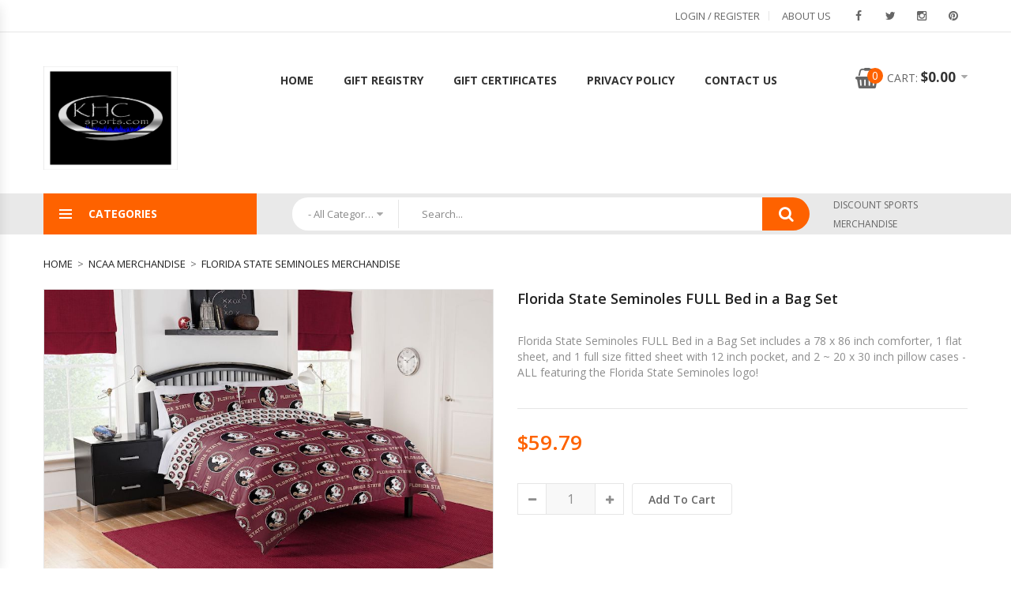

--- FILE ---
content_type: text/html; charset=utf-8
request_url: https://www.google.com/recaptcha/api2/anchor?ar=1&k=6Le94BkUAAAAAOirIzWreVBdJizsb9J-mDz4_Ctg&co=aHR0cHM6Ly93d3cua2hjc3BvcnRzLmNvbTo0NDM.&hl=en&type=image&v=N67nZn4AqZkNcbeMu4prBgzg&theme=dark&size=normal&anchor-ms=20000&execute-ms=30000&cb=eq2pm6pap6ge
body_size: 49414
content:
<!DOCTYPE HTML><html dir="ltr" lang="en"><head><meta http-equiv="Content-Type" content="text/html; charset=UTF-8">
<meta http-equiv="X-UA-Compatible" content="IE=edge">
<title>reCAPTCHA</title>
<style type="text/css">
/* cyrillic-ext */
@font-face {
  font-family: 'Roboto';
  font-style: normal;
  font-weight: 400;
  font-stretch: 100%;
  src: url(//fonts.gstatic.com/s/roboto/v48/KFO7CnqEu92Fr1ME7kSn66aGLdTylUAMa3GUBHMdazTgWw.woff2) format('woff2');
  unicode-range: U+0460-052F, U+1C80-1C8A, U+20B4, U+2DE0-2DFF, U+A640-A69F, U+FE2E-FE2F;
}
/* cyrillic */
@font-face {
  font-family: 'Roboto';
  font-style: normal;
  font-weight: 400;
  font-stretch: 100%;
  src: url(//fonts.gstatic.com/s/roboto/v48/KFO7CnqEu92Fr1ME7kSn66aGLdTylUAMa3iUBHMdazTgWw.woff2) format('woff2');
  unicode-range: U+0301, U+0400-045F, U+0490-0491, U+04B0-04B1, U+2116;
}
/* greek-ext */
@font-face {
  font-family: 'Roboto';
  font-style: normal;
  font-weight: 400;
  font-stretch: 100%;
  src: url(//fonts.gstatic.com/s/roboto/v48/KFO7CnqEu92Fr1ME7kSn66aGLdTylUAMa3CUBHMdazTgWw.woff2) format('woff2');
  unicode-range: U+1F00-1FFF;
}
/* greek */
@font-face {
  font-family: 'Roboto';
  font-style: normal;
  font-weight: 400;
  font-stretch: 100%;
  src: url(//fonts.gstatic.com/s/roboto/v48/KFO7CnqEu92Fr1ME7kSn66aGLdTylUAMa3-UBHMdazTgWw.woff2) format('woff2');
  unicode-range: U+0370-0377, U+037A-037F, U+0384-038A, U+038C, U+038E-03A1, U+03A3-03FF;
}
/* math */
@font-face {
  font-family: 'Roboto';
  font-style: normal;
  font-weight: 400;
  font-stretch: 100%;
  src: url(//fonts.gstatic.com/s/roboto/v48/KFO7CnqEu92Fr1ME7kSn66aGLdTylUAMawCUBHMdazTgWw.woff2) format('woff2');
  unicode-range: U+0302-0303, U+0305, U+0307-0308, U+0310, U+0312, U+0315, U+031A, U+0326-0327, U+032C, U+032F-0330, U+0332-0333, U+0338, U+033A, U+0346, U+034D, U+0391-03A1, U+03A3-03A9, U+03B1-03C9, U+03D1, U+03D5-03D6, U+03F0-03F1, U+03F4-03F5, U+2016-2017, U+2034-2038, U+203C, U+2040, U+2043, U+2047, U+2050, U+2057, U+205F, U+2070-2071, U+2074-208E, U+2090-209C, U+20D0-20DC, U+20E1, U+20E5-20EF, U+2100-2112, U+2114-2115, U+2117-2121, U+2123-214F, U+2190, U+2192, U+2194-21AE, U+21B0-21E5, U+21F1-21F2, U+21F4-2211, U+2213-2214, U+2216-22FF, U+2308-230B, U+2310, U+2319, U+231C-2321, U+2336-237A, U+237C, U+2395, U+239B-23B7, U+23D0, U+23DC-23E1, U+2474-2475, U+25AF, U+25B3, U+25B7, U+25BD, U+25C1, U+25CA, U+25CC, U+25FB, U+266D-266F, U+27C0-27FF, U+2900-2AFF, U+2B0E-2B11, U+2B30-2B4C, U+2BFE, U+3030, U+FF5B, U+FF5D, U+1D400-1D7FF, U+1EE00-1EEFF;
}
/* symbols */
@font-face {
  font-family: 'Roboto';
  font-style: normal;
  font-weight: 400;
  font-stretch: 100%;
  src: url(//fonts.gstatic.com/s/roboto/v48/KFO7CnqEu92Fr1ME7kSn66aGLdTylUAMaxKUBHMdazTgWw.woff2) format('woff2');
  unicode-range: U+0001-000C, U+000E-001F, U+007F-009F, U+20DD-20E0, U+20E2-20E4, U+2150-218F, U+2190, U+2192, U+2194-2199, U+21AF, U+21E6-21F0, U+21F3, U+2218-2219, U+2299, U+22C4-22C6, U+2300-243F, U+2440-244A, U+2460-24FF, U+25A0-27BF, U+2800-28FF, U+2921-2922, U+2981, U+29BF, U+29EB, U+2B00-2BFF, U+4DC0-4DFF, U+FFF9-FFFB, U+10140-1018E, U+10190-1019C, U+101A0, U+101D0-101FD, U+102E0-102FB, U+10E60-10E7E, U+1D2C0-1D2D3, U+1D2E0-1D37F, U+1F000-1F0FF, U+1F100-1F1AD, U+1F1E6-1F1FF, U+1F30D-1F30F, U+1F315, U+1F31C, U+1F31E, U+1F320-1F32C, U+1F336, U+1F378, U+1F37D, U+1F382, U+1F393-1F39F, U+1F3A7-1F3A8, U+1F3AC-1F3AF, U+1F3C2, U+1F3C4-1F3C6, U+1F3CA-1F3CE, U+1F3D4-1F3E0, U+1F3ED, U+1F3F1-1F3F3, U+1F3F5-1F3F7, U+1F408, U+1F415, U+1F41F, U+1F426, U+1F43F, U+1F441-1F442, U+1F444, U+1F446-1F449, U+1F44C-1F44E, U+1F453, U+1F46A, U+1F47D, U+1F4A3, U+1F4B0, U+1F4B3, U+1F4B9, U+1F4BB, U+1F4BF, U+1F4C8-1F4CB, U+1F4D6, U+1F4DA, U+1F4DF, U+1F4E3-1F4E6, U+1F4EA-1F4ED, U+1F4F7, U+1F4F9-1F4FB, U+1F4FD-1F4FE, U+1F503, U+1F507-1F50B, U+1F50D, U+1F512-1F513, U+1F53E-1F54A, U+1F54F-1F5FA, U+1F610, U+1F650-1F67F, U+1F687, U+1F68D, U+1F691, U+1F694, U+1F698, U+1F6AD, U+1F6B2, U+1F6B9-1F6BA, U+1F6BC, U+1F6C6-1F6CF, U+1F6D3-1F6D7, U+1F6E0-1F6EA, U+1F6F0-1F6F3, U+1F6F7-1F6FC, U+1F700-1F7FF, U+1F800-1F80B, U+1F810-1F847, U+1F850-1F859, U+1F860-1F887, U+1F890-1F8AD, U+1F8B0-1F8BB, U+1F8C0-1F8C1, U+1F900-1F90B, U+1F93B, U+1F946, U+1F984, U+1F996, U+1F9E9, U+1FA00-1FA6F, U+1FA70-1FA7C, U+1FA80-1FA89, U+1FA8F-1FAC6, U+1FACE-1FADC, U+1FADF-1FAE9, U+1FAF0-1FAF8, U+1FB00-1FBFF;
}
/* vietnamese */
@font-face {
  font-family: 'Roboto';
  font-style: normal;
  font-weight: 400;
  font-stretch: 100%;
  src: url(//fonts.gstatic.com/s/roboto/v48/KFO7CnqEu92Fr1ME7kSn66aGLdTylUAMa3OUBHMdazTgWw.woff2) format('woff2');
  unicode-range: U+0102-0103, U+0110-0111, U+0128-0129, U+0168-0169, U+01A0-01A1, U+01AF-01B0, U+0300-0301, U+0303-0304, U+0308-0309, U+0323, U+0329, U+1EA0-1EF9, U+20AB;
}
/* latin-ext */
@font-face {
  font-family: 'Roboto';
  font-style: normal;
  font-weight: 400;
  font-stretch: 100%;
  src: url(//fonts.gstatic.com/s/roboto/v48/KFO7CnqEu92Fr1ME7kSn66aGLdTylUAMa3KUBHMdazTgWw.woff2) format('woff2');
  unicode-range: U+0100-02BA, U+02BD-02C5, U+02C7-02CC, U+02CE-02D7, U+02DD-02FF, U+0304, U+0308, U+0329, U+1D00-1DBF, U+1E00-1E9F, U+1EF2-1EFF, U+2020, U+20A0-20AB, U+20AD-20C0, U+2113, U+2C60-2C7F, U+A720-A7FF;
}
/* latin */
@font-face {
  font-family: 'Roboto';
  font-style: normal;
  font-weight: 400;
  font-stretch: 100%;
  src: url(//fonts.gstatic.com/s/roboto/v48/KFO7CnqEu92Fr1ME7kSn66aGLdTylUAMa3yUBHMdazQ.woff2) format('woff2');
  unicode-range: U+0000-00FF, U+0131, U+0152-0153, U+02BB-02BC, U+02C6, U+02DA, U+02DC, U+0304, U+0308, U+0329, U+2000-206F, U+20AC, U+2122, U+2191, U+2193, U+2212, U+2215, U+FEFF, U+FFFD;
}
/* cyrillic-ext */
@font-face {
  font-family: 'Roboto';
  font-style: normal;
  font-weight: 500;
  font-stretch: 100%;
  src: url(//fonts.gstatic.com/s/roboto/v48/KFO7CnqEu92Fr1ME7kSn66aGLdTylUAMa3GUBHMdazTgWw.woff2) format('woff2');
  unicode-range: U+0460-052F, U+1C80-1C8A, U+20B4, U+2DE0-2DFF, U+A640-A69F, U+FE2E-FE2F;
}
/* cyrillic */
@font-face {
  font-family: 'Roboto';
  font-style: normal;
  font-weight: 500;
  font-stretch: 100%;
  src: url(//fonts.gstatic.com/s/roboto/v48/KFO7CnqEu92Fr1ME7kSn66aGLdTylUAMa3iUBHMdazTgWw.woff2) format('woff2');
  unicode-range: U+0301, U+0400-045F, U+0490-0491, U+04B0-04B1, U+2116;
}
/* greek-ext */
@font-face {
  font-family: 'Roboto';
  font-style: normal;
  font-weight: 500;
  font-stretch: 100%;
  src: url(//fonts.gstatic.com/s/roboto/v48/KFO7CnqEu92Fr1ME7kSn66aGLdTylUAMa3CUBHMdazTgWw.woff2) format('woff2');
  unicode-range: U+1F00-1FFF;
}
/* greek */
@font-face {
  font-family: 'Roboto';
  font-style: normal;
  font-weight: 500;
  font-stretch: 100%;
  src: url(//fonts.gstatic.com/s/roboto/v48/KFO7CnqEu92Fr1ME7kSn66aGLdTylUAMa3-UBHMdazTgWw.woff2) format('woff2');
  unicode-range: U+0370-0377, U+037A-037F, U+0384-038A, U+038C, U+038E-03A1, U+03A3-03FF;
}
/* math */
@font-face {
  font-family: 'Roboto';
  font-style: normal;
  font-weight: 500;
  font-stretch: 100%;
  src: url(//fonts.gstatic.com/s/roboto/v48/KFO7CnqEu92Fr1ME7kSn66aGLdTylUAMawCUBHMdazTgWw.woff2) format('woff2');
  unicode-range: U+0302-0303, U+0305, U+0307-0308, U+0310, U+0312, U+0315, U+031A, U+0326-0327, U+032C, U+032F-0330, U+0332-0333, U+0338, U+033A, U+0346, U+034D, U+0391-03A1, U+03A3-03A9, U+03B1-03C9, U+03D1, U+03D5-03D6, U+03F0-03F1, U+03F4-03F5, U+2016-2017, U+2034-2038, U+203C, U+2040, U+2043, U+2047, U+2050, U+2057, U+205F, U+2070-2071, U+2074-208E, U+2090-209C, U+20D0-20DC, U+20E1, U+20E5-20EF, U+2100-2112, U+2114-2115, U+2117-2121, U+2123-214F, U+2190, U+2192, U+2194-21AE, U+21B0-21E5, U+21F1-21F2, U+21F4-2211, U+2213-2214, U+2216-22FF, U+2308-230B, U+2310, U+2319, U+231C-2321, U+2336-237A, U+237C, U+2395, U+239B-23B7, U+23D0, U+23DC-23E1, U+2474-2475, U+25AF, U+25B3, U+25B7, U+25BD, U+25C1, U+25CA, U+25CC, U+25FB, U+266D-266F, U+27C0-27FF, U+2900-2AFF, U+2B0E-2B11, U+2B30-2B4C, U+2BFE, U+3030, U+FF5B, U+FF5D, U+1D400-1D7FF, U+1EE00-1EEFF;
}
/* symbols */
@font-face {
  font-family: 'Roboto';
  font-style: normal;
  font-weight: 500;
  font-stretch: 100%;
  src: url(//fonts.gstatic.com/s/roboto/v48/KFO7CnqEu92Fr1ME7kSn66aGLdTylUAMaxKUBHMdazTgWw.woff2) format('woff2');
  unicode-range: U+0001-000C, U+000E-001F, U+007F-009F, U+20DD-20E0, U+20E2-20E4, U+2150-218F, U+2190, U+2192, U+2194-2199, U+21AF, U+21E6-21F0, U+21F3, U+2218-2219, U+2299, U+22C4-22C6, U+2300-243F, U+2440-244A, U+2460-24FF, U+25A0-27BF, U+2800-28FF, U+2921-2922, U+2981, U+29BF, U+29EB, U+2B00-2BFF, U+4DC0-4DFF, U+FFF9-FFFB, U+10140-1018E, U+10190-1019C, U+101A0, U+101D0-101FD, U+102E0-102FB, U+10E60-10E7E, U+1D2C0-1D2D3, U+1D2E0-1D37F, U+1F000-1F0FF, U+1F100-1F1AD, U+1F1E6-1F1FF, U+1F30D-1F30F, U+1F315, U+1F31C, U+1F31E, U+1F320-1F32C, U+1F336, U+1F378, U+1F37D, U+1F382, U+1F393-1F39F, U+1F3A7-1F3A8, U+1F3AC-1F3AF, U+1F3C2, U+1F3C4-1F3C6, U+1F3CA-1F3CE, U+1F3D4-1F3E0, U+1F3ED, U+1F3F1-1F3F3, U+1F3F5-1F3F7, U+1F408, U+1F415, U+1F41F, U+1F426, U+1F43F, U+1F441-1F442, U+1F444, U+1F446-1F449, U+1F44C-1F44E, U+1F453, U+1F46A, U+1F47D, U+1F4A3, U+1F4B0, U+1F4B3, U+1F4B9, U+1F4BB, U+1F4BF, U+1F4C8-1F4CB, U+1F4D6, U+1F4DA, U+1F4DF, U+1F4E3-1F4E6, U+1F4EA-1F4ED, U+1F4F7, U+1F4F9-1F4FB, U+1F4FD-1F4FE, U+1F503, U+1F507-1F50B, U+1F50D, U+1F512-1F513, U+1F53E-1F54A, U+1F54F-1F5FA, U+1F610, U+1F650-1F67F, U+1F687, U+1F68D, U+1F691, U+1F694, U+1F698, U+1F6AD, U+1F6B2, U+1F6B9-1F6BA, U+1F6BC, U+1F6C6-1F6CF, U+1F6D3-1F6D7, U+1F6E0-1F6EA, U+1F6F0-1F6F3, U+1F6F7-1F6FC, U+1F700-1F7FF, U+1F800-1F80B, U+1F810-1F847, U+1F850-1F859, U+1F860-1F887, U+1F890-1F8AD, U+1F8B0-1F8BB, U+1F8C0-1F8C1, U+1F900-1F90B, U+1F93B, U+1F946, U+1F984, U+1F996, U+1F9E9, U+1FA00-1FA6F, U+1FA70-1FA7C, U+1FA80-1FA89, U+1FA8F-1FAC6, U+1FACE-1FADC, U+1FADF-1FAE9, U+1FAF0-1FAF8, U+1FB00-1FBFF;
}
/* vietnamese */
@font-face {
  font-family: 'Roboto';
  font-style: normal;
  font-weight: 500;
  font-stretch: 100%;
  src: url(//fonts.gstatic.com/s/roboto/v48/KFO7CnqEu92Fr1ME7kSn66aGLdTylUAMa3OUBHMdazTgWw.woff2) format('woff2');
  unicode-range: U+0102-0103, U+0110-0111, U+0128-0129, U+0168-0169, U+01A0-01A1, U+01AF-01B0, U+0300-0301, U+0303-0304, U+0308-0309, U+0323, U+0329, U+1EA0-1EF9, U+20AB;
}
/* latin-ext */
@font-face {
  font-family: 'Roboto';
  font-style: normal;
  font-weight: 500;
  font-stretch: 100%;
  src: url(//fonts.gstatic.com/s/roboto/v48/KFO7CnqEu92Fr1ME7kSn66aGLdTylUAMa3KUBHMdazTgWw.woff2) format('woff2');
  unicode-range: U+0100-02BA, U+02BD-02C5, U+02C7-02CC, U+02CE-02D7, U+02DD-02FF, U+0304, U+0308, U+0329, U+1D00-1DBF, U+1E00-1E9F, U+1EF2-1EFF, U+2020, U+20A0-20AB, U+20AD-20C0, U+2113, U+2C60-2C7F, U+A720-A7FF;
}
/* latin */
@font-face {
  font-family: 'Roboto';
  font-style: normal;
  font-weight: 500;
  font-stretch: 100%;
  src: url(//fonts.gstatic.com/s/roboto/v48/KFO7CnqEu92Fr1ME7kSn66aGLdTylUAMa3yUBHMdazQ.woff2) format('woff2');
  unicode-range: U+0000-00FF, U+0131, U+0152-0153, U+02BB-02BC, U+02C6, U+02DA, U+02DC, U+0304, U+0308, U+0329, U+2000-206F, U+20AC, U+2122, U+2191, U+2193, U+2212, U+2215, U+FEFF, U+FFFD;
}
/* cyrillic-ext */
@font-face {
  font-family: 'Roboto';
  font-style: normal;
  font-weight: 900;
  font-stretch: 100%;
  src: url(//fonts.gstatic.com/s/roboto/v48/KFO7CnqEu92Fr1ME7kSn66aGLdTylUAMa3GUBHMdazTgWw.woff2) format('woff2');
  unicode-range: U+0460-052F, U+1C80-1C8A, U+20B4, U+2DE0-2DFF, U+A640-A69F, U+FE2E-FE2F;
}
/* cyrillic */
@font-face {
  font-family: 'Roboto';
  font-style: normal;
  font-weight: 900;
  font-stretch: 100%;
  src: url(//fonts.gstatic.com/s/roboto/v48/KFO7CnqEu92Fr1ME7kSn66aGLdTylUAMa3iUBHMdazTgWw.woff2) format('woff2');
  unicode-range: U+0301, U+0400-045F, U+0490-0491, U+04B0-04B1, U+2116;
}
/* greek-ext */
@font-face {
  font-family: 'Roboto';
  font-style: normal;
  font-weight: 900;
  font-stretch: 100%;
  src: url(//fonts.gstatic.com/s/roboto/v48/KFO7CnqEu92Fr1ME7kSn66aGLdTylUAMa3CUBHMdazTgWw.woff2) format('woff2');
  unicode-range: U+1F00-1FFF;
}
/* greek */
@font-face {
  font-family: 'Roboto';
  font-style: normal;
  font-weight: 900;
  font-stretch: 100%;
  src: url(//fonts.gstatic.com/s/roboto/v48/KFO7CnqEu92Fr1ME7kSn66aGLdTylUAMa3-UBHMdazTgWw.woff2) format('woff2');
  unicode-range: U+0370-0377, U+037A-037F, U+0384-038A, U+038C, U+038E-03A1, U+03A3-03FF;
}
/* math */
@font-face {
  font-family: 'Roboto';
  font-style: normal;
  font-weight: 900;
  font-stretch: 100%;
  src: url(//fonts.gstatic.com/s/roboto/v48/KFO7CnqEu92Fr1ME7kSn66aGLdTylUAMawCUBHMdazTgWw.woff2) format('woff2');
  unicode-range: U+0302-0303, U+0305, U+0307-0308, U+0310, U+0312, U+0315, U+031A, U+0326-0327, U+032C, U+032F-0330, U+0332-0333, U+0338, U+033A, U+0346, U+034D, U+0391-03A1, U+03A3-03A9, U+03B1-03C9, U+03D1, U+03D5-03D6, U+03F0-03F1, U+03F4-03F5, U+2016-2017, U+2034-2038, U+203C, U+2040, U+2043, U+2047, U+2050, U+2057, U+205F, U+2070-2071, U+2074-208E, U+2090-209C, U+20D0-20DC, U+20E1, U+20E5-20EF, U+2100-2112, U+2114-2115, U+2117-2121, U+2123-214F, U+2190, U+2192, U+2194-21AE, U+21B0-21E5, U+21F1-21F2, U+21F4-2211, U+2213-2214, U+2216-22FF, U+2308-230B, U+2310, U+2319, U+231C-2321, U+2336-237A, U+237C, U+2395, U+239B-23B7, U+23D0, U+23DC-23E1, U+2474-2475, U+25AF, U+25B3, U+25B7, U+25BD, U+25C1, U+25CA, U+25CC, U+25FB, U+266D-266F, U+27C0-27FF, U+2900-2AFF, U+2B0E-2B11, U+2B30-2B4C, U+2BFE, U+3030, U+FF5B, U+FF5D, U+1D400-1D7FF, U+1EE00-1EEFF;
}
/* symbols */
@font-face {
  font-family: 'Roboto';
  font-style: normal;
  font-weight: 900;
  font-stretch: 100%;
  src: url(//fonts.gstatic.com/s/roboto/v48/KFO7CnqEu92Fr1ME7kSn66aGLdTylUAMaxKUBHMdazTgWw.woff2) format('woff2');
  unicode-range: U+0001-000C, U+000E-001F, U+007F-009F, U+20DD-20E0, U+20E2-20E4, U+2150-218F, U+2190, U+2192, U+2194-2199, U+21AF, U+21E6-21F0, U+21F3, U+2218-2219, U+2299, U+22C4-22C6, U+2300-243F, U+2440-244A, U+2460-24FF, U+25A0-27BF, U+2800-28FF, U+2921-2922, U+2981, U+29BF, U+29EB, U+2B00-2BFF, U+4DC0-4DFF, U+FFF9-FFFB, U+10140-1018E, U+10190-1019C, U+101A0, U+101D0-101FD, U+102E0-102FB, U+10E60-10E7E, U+1D2C0-1D2D3, U+1D2E0-1D37F, U+1F000-1F0FF, U+1F100-1F1AD, U+1F1E6-1F1FF, U+1F30D-1F30F, U+1F315, U+1F31C, U+1F31E, U+1F320-1F32C, U+1F336, U+1F378, U+1F37D, U+1F382, U+1F393-1F39F, U+1F3A7-1F3A8, U+1F3AC-1F3AF, U+1F3C2, U+1F3C4-1F3C6, U+1F3CA-1F3CE, U+1F3D4-1F3E0, U+1F3ED, U+1F3F1-1F3F3, U+1F3F5-1F3F7, U+1F408, U+1F415, U+1F41F, U+1F426, U+1F43F, U+1F441-1F442, U+1F444, U+1F446-1F449, U+1F44C-1F44E, U+1F453, U+1F46A, U+1F47D, U+1F4A3, U+1F4B0, U+1F4B3, U+1F4B9, U+1F4BB, U+1F4BF, U+1F4C8-1F4CB, U+1F4D6, U+1F4DA, U+1F4DF, U+1F4E3-1F4E6, U+1F4EA-1F4ED, U+1F4F7, U+1F4F9-1F4FB, U+1F4FD-1F4FE, U+1F503, U+1F507-1F50B, U+1F50D, U+1F512-1F513, U+1F53E-1F54A, U+1F54F-1F5FA, U+1F610, U+1F650-1F67F, U+1F687, U+1F68D, U+1F691, U+1F694, U+1F698, U+1F6AD, U+1F6B2, U+1F6B9-1F6BA, U+1F6BC, U+1F6C6-1F6CF, U+1F6D3-1F6D7, U+1F6E0-1F6EA, U+1F6F0-1F6F3, U+1F6F7-1F6FC, U+1F700-1F7FF, U+1F800-1F80B, U+1F810-1F847, U+1F850-1F859, U+1F860-1F887, U+1F890-1F8AD, U+1F8B0-1F8BB, U+1F8C0-1F8C1, U+1F900-1F90B, U+1F93B, U+1F946, U+1F984, U+1F996, U+1F9E9, U+1FA00-1FA6F, U+1FA70-1FA7C, U+1FA80-1FA89, U+1FA8F-1FAC6, U+1FACE-1FADC, U+1FADF-1FAE9, U+1FAF0-1FAF8, U+1FB00-1FBFF;
}
/* vietnamese */
@font-face {
  font-family: 'Roboto';
  font-style: normal;
  font-weight: 900;
  font-stretch: 100%;
  src: url(//fonts.gstatic.com/s/roboto/v48/KFO7CnqEu92Fr1ME7kSn66aGLdTylUAMa3OUBHMdazTgWw.woff2) format('woff2');
  unicode-range: U+0102-0103, U+0110-0111, U+0128-0129, U+0168-0169, U+01A0-01A1, U+01AF-01B0, U+0300-0301, U+0303-0304, U+0308-0309, U+0323, U+0329, U+1EA0-1EF9, U+20AB;
}
/* latin-ext */
@font-face {
  font-family: 'Roboto';
  font-style: normal;
  font-weight: 900;
  font-stretch: 100%;
  src: url(//fonts.gstatic.com/s/roboto/v48/KFO7CnqEu92Fr1ME7kSn66aGLdTylUAMa3KUBHMdazTgWw.woff2) format('woff2');
  unicode-range: U+0100-02BA, U+02BD-02C5, U+02C7-02CC, U+02CE-02D7, U+02DD-02FF, U+0304, U+0308, U+0329, U+1D00-1DBF, U+1E00-1E9F, U+1EF2-1EFF, U+2020, U+20A0-20AB, U+20AD-20C0, U+2113, U+2C60-2C7F, U+A720-A7FF;
}
/* latin */
@font-face {
  font-family: 'Roboto';
  font-style: normal;
  font-weight: 900;
  font-stretch: 100%;
  src: url(//fonts.gstatic.com/s/roboto/v48/KFO7CnqEu92Fr1ME7kSn66aGLdTylUAMa3yUBHMdazQ.woff2) format('woff2');
  unicode-range: U+0000-00FF, U+0131, U+0152-0153, U+02BB-02BC, U+02C6, U+02DA, U+02DC, U+0304, U+0308, U+0329, U+2000-206F, U+20AC, U+2122, U+2191, U+2193, U+2212, U+2215, U+FEFF, U+FFFD;
}

</style>
<link rel="stylesheet" type="text/css" href="https://www.gstatic.com/recaptcha/releases/N67nZn4AqZkNcbeMu4prBgzg/styles__ltr.css">
<script nonce="3aySlsIJCdKKjzI2N1GXdA" type="text/javascript">window['__recaptcha_api'] = 'https://www.google.com/recaptcha/api2/';</script>
<script type="text/javascript" src="https://www.gstatic.com/recaptcha/releases/N67nZn4AqZkNcbeMu4prBgzg/recaptcha__en.js" nonce="3aySlsIJCdKKjzI2N1GXdA">
      
    </script></head>
<body><div id="rc-anchor-alert" class="rc-anchor-alert"></div>
<input type="hidden" id="recaptcha-token" value="[base64]">
<script type="text/javascript" nonce="3aySlsIJCdKKjzI2N1GXdA">
      recaptcha.anchor.Main.init("[\x22ainput\x22,[\x22bgdata\x22,\x22\x22,\[base64]/[base64]/[base64]/[base64]/[base64]/UltsKytdPUU6KEU8MjA0OD9SW2wrK109RT4+NnwxOTI6KChFJjY0NTEyKT09NTUyOTYmJk0rMTxjLmxlbmd0aCYmKGMuY2hhckNvZGVBdChNKzEpJjY0NTEyKT09NTYzMjA/[base64]/[base64]/[base64]/[base64]/[base64]/[base64]/[base64]\x22,\[base64]\x22,\x22UQbCq8K+VHnDp1gxccKLU8O+w7MEw459IDF3wqt1w689dcO4D8KpwrZSCsO9w7XCnMK9LS9kw75lw57DlDN3w5zDi8K0HT3DgMKGw44eB8OtHMK2wrfDlcOeOMOIVSxmwq4oLsOBbsKqw5rDkT59wohlCyZJwpvDvcKHIsOEwpwYw5TDisOZwp/CiwVmL8KgYMOVPhHDn2HCrsOAwqvDmcKlwr7DscO2GH5iwp5nRA1EWsOpSxzChcO1ccKEUsKLw7XCunLDiT4YwoZ0w45CwrzDuV9SDsOewqfDoUtIw5hzAMK6wrzCtMOgw6ZfAMKmNCNEwrvDqcKjZ8K/[base64]/Ct8KxwrbDksOVwr7CuyvCnsOLLjLCrRItBkd4wrHDlcOUE8KsGMKhCUvDsMKCw7YPWMKuHmVrWcK+dcKnQDDCl3DDjsOOwrHDncO9bcOawp7DvMKIw6DDh0IPw4Ydw7YpLW44cARZwrXDtH7CgHLCvTbDvD/Dp2fDrCXDkMO6w4IPFFjCgWJoPMOmwpcnwqbDqcK/wrcvw7sbBcOCIcKCwpp9GsKQwrHCk8Kpw6Ncw6Vqw7kPwqJRFMOIwoxUHxDCvUc9w4HDuhzCisOIwosqGH/CiCZOwptkwqMfHMOlcMOswo01w4Zew5ZUwp5CdWbDtCbCtjHDvFVGw5/DqcK5esOiw43Dk8KrwpbDrsKbwqfDkcKow7DDucOsDWF2dVZ9wq/[base64]/Dp0vCpWrClcOZRSdudhsDw7vDknl6IcK5wqREwrYVwpHDjk/DpcOYM8KKf8KxO8OQwqwZwpgJS2UGPHpBwoEYw5gPw6M3SQ/DkcKmVcOnw4hSwrvCl8Klw6PCj1hUwqzCo8KtOMKkwrHCs8KvBU/CkAfDncKIwoTDncKrS8OUGQzCm8KPwqjDtyrCoMObaDjCr8KTX2kbw58ew4HDs2DDj3jDnsKKw5w0Fl/DlU/DkcKsQMKaWsOdecOrVH/DrFRUwrBnesOMABRQRwkDwpnChMKwDUPDucOMw53Dj8OEBlEQYDTDn8OyXcOFdQk8KHlfwqHChBJcw7vDp8OHNjAaw6XCmcKOwppKw78Jw7nCtnJNw784Ejpww4fDk8K8wqHCsU7DihdkXsKbJsOhwpDDpcOQwq4bKU1JUh8/YMOrcsKhMsO/IVzCpMKmRMKaJMOFwoHDtT3CsDgdWRIgw5rDu8OiFA3ChsKyCVPClsKWUyvDsCTDunfDkS7CssKUw7E6w4fCmGkjWF3DpsOqR8KKwqxgenHCu8K/HxQGwpw6BxUyL2odw73Ch8Okwq1TwqPCucOMAsKBEcO+HhvDp8KHFMOdNcOMw7hFcj3Cg8OeHMO5DMKSwopwMWliwp/[base64]/QMONNcKUw6PDkRjCsw/[base64]/Ckn/DsMOEZcK5woZTwrnDi8K0wpgxwojCtsKSw5x6w5ZAwrXDusO1w6nCphHDtT7CrsO+XhrCnMKvG8OGwpfCkG7DlsK+w7RbWcKyw488KcO/WcKOwqQwHcKiw4PDm8OUWh7Ci13DlHAJwoMXe1tEKzLDilHClsOePgxtw6IDwpVYw5XDq8KWw4YsPsKqw4x3wqQpwr/ClwHDhVjClsKOw5fDmn3CqsOewpjCjT3CuMOGbcKAHSvCtxfCq3bDhMOCDlptwqjDm8Ofw4B5ezxrwrbDs1TDvsKJVyvCksOgw4LCgMOewqvCisKtwp0GwoXCiWHCoA/[base64]/[base64]/DuGPCqsOjS0zDucK1ORXCoMOhJB0Uw7XDq2LDv8OXRcKXWh/[base64]/CscODw4LDumLDqTszYsKbwonDi8Oww4VBw4cgw5rCtk/DiwVgCsOQw5jCrsKJMjdOd8Kyw61iwqvDvE7Du8KnTmJMw68jw7NAc8KDCCwXZcKgfcKlw7zChgFpwptiwo/DuWMXwowpw5nDm8KQWMOSwq7DiAo/[base64]/[base64]/w5cdwrTDmhDDpxLDlgBKw5oTwrrDksOEwpMLcUjDqMKfw5TDljUow4HDh8KKXsObw77Di0/DqcOiwp3DsMKiwpjDhcKDwoXDiWfCj8KswqV0OydHw6LCkcOyw4DDrykTPQvChXYcScK5CMOOwo/[base64]/CnsO0RsOyw6TCq8O+wqM6LVzDuMOew6rCl8KCR8KqJ13CtHRpwr9tw5HCrMKgwoXCv8OVfsK0w78swpsnwpHCpsOBZEdnH15zwrNYwrAtwq/Cg8KCw7PDglvDvX/DjsKqCBrCncKRRcOPcMK7QcK5fxTDvsOOwpQawprCg19qFzrCgsK+w7ktYMKGb1LCljHDo30+wrUgVAZhwp8YRcOoNlXCvlTCjcOMwqd3w4Jlw5/Cg3/CqMK1wpFDw7V3wr5Kwo8MaBzCjcK/wrojL8KvYcOBw5oEBR8rMjBZXMKKw6UXw63DoXgowoPDu0AcXMK8GsKjasKZYcKzw7NZFMO9w4dAw5/DoCB2w7AhCMKvwo03OiFFwqgiMkTCkG5EwrhcMsOIw5rCocKYAUEGwopRNxzCvAvDncKhw7QmwqBWw7rDjHrCqMKTwqvDg8OqIisdwqjDuU/CmcONAgjDqcOyYcKWwp3CpGfCmsOLNcOZA03DoGd2wrPDuMKld8OywoXCicO7w7fDmBUXw67DjTw9wpd7woVkw5fCq8OZBkTDiUh9TioWfRRPKcOVwrgvCMOkw5lnw6jCoMKlN8O8wo5dNwwsw71GEy1ow4QaOcO6RQI/wpXDtsK3wrkcScOzecOUw4jCm8KfwodDwqzDlMKKWcK8woPDjWvChjY5EsOAdTXCmmTDkWIqWlfCnMKVwpsLw65PT8OGbSfCn8OLw6/ChMO9X2jDosOIwo9+wpx3CH9GHsOHWyh+w6rCicOhUj4YQGMfLcKwVsKyNFHCrBAbXcKgHsOPNkY2w4DDtcKFScO4w6xEeGLDvWdgTx/Cu8OOw6jDi37Cm1jDpBzCuMO/[base64]/w5fCjibDsUDDo8O7KcOoMQMXw57DuwzDhRTDhxpow49DFsOBw6jDuBV/w7ZXwogBGMOQwoJxQgHDoG/CiMKjwrYDccKgwo11wrZuwplowqpkwrc7wpzCm8KPEQTDiFZGwqs9wrvDgwLDlXwkwqBmw7sjwqhxw53Dig8YRsKIccOaw6XChcOKw6Vgwq/DvsO3wqPDgHgPwpUmw7rDowzCkV3Dq1LCiFDCjMOmw7fDsMOfa3tHwq0PwpfDgkDCrsKFwr/Djj16OlPDjMOAX1UhOcKHQyoqwojDqxPCusKrO3PCqcKzJcO7w5LDisO/w6jDkMK/w6jChUtGwr0cL8Kxw4QYwrd4w5/CuwfDjMOuay7Cs8KTanHDm8OMYH1lBcO3SMKpwqrDvMOqw7vChGUcMlvDmcKhwr44w4/Dm0bCisKzw63Dt8ORw7M3w7/CvsKiRj7Dtx1fEGPDlRVdwpB9BEzDoRPCgcKwNB3DsMOcwoEkLyRBM8OdLsOTw7nDiMKSwovClhYFQhfCosKjFsKJwrYAfm/[base64]/Cg8K9CsKkwr/DpxIdwrZ9JVfCu8KQw70JwrlaBHNew4bCj1x/w6cnw5bDtS50D1JcwqY5wqnCpiAPw5EKwrTDq3DDmcONS8OAw4vDj8KESMO4w7BScsKgwqYawq0bw6bDt8KbJnRuwp3CicOfwp0/w6nCoBXDscK8OgTDvjlBwr3CkMKSw5xOw7MbZsKzOxJ5D3NyJcOBNMOQwrInekPCpcKQVHDCvsOEwrnDtMK+w6g0TsK6CsORJcOZV2c4w7QAFhLCjMKTw4kNw4JHUitWwofDuQXDkMOnw5x3wq5VQ8OKE8K9wrIQw68PwrPDsBLDssK6NCFswr/DhzvCoVDCpHHDkgPDtDzCt8OBwpNKVsO0UnkWIsKOVcKsHzRHeijCpgXDk8O5w53CnCJowrIeDVgVw4oIwpx/wozComjCs3lGw7UAbnPCtcKbw4PCg8Oea1J9ScOJGl48wrQ1ccK/dMObRsKKwopzw73Dl8Kmw7VTw6Z1RcK4w4fCu2HDjjNnw6HDmMOeEMKfwpxDFnjCpRnCr8KxHMOjJsK7ERLCvE9mFsKjw7/[base64]/DkBoCwr16SjQDw6vDhxfClHxnH2gkw4DDlmRWw68hwpZrw7o7E8O8wrzCsifCtsKNwoLDp8Ktw5YXOcOBwqd1w6Vxwr1ee8OwP8Kvw7rDmcOsw6XDjXHCoMO5w4bDpMK8w6B/SWkVwpDCvEDDksKdUn15QcORbgpUw4zDrcOaw7nDkD99wqQYw48zw4XDpsKxW0Vrw5PClsO6c8OtwpBlHAjDvsKyTzNAw4laGMKvwqTDljvClk3CvsOLGFHDgMOgw6/DnMOeNHbDlcOow7waQlLCvsOjwo1YwpXDk3V9QyTDhnPDp8KIbAjCksOZHgBgFMONAcK/YcO5wrMOw5TCiRYre8KpWcOhXMKjOcOWBgvDrkrDvVLDpcK/fcOnJcKKwqd6dMKCKMOSw6l7w58jK01Ie8OBK23CksKAwoDCucKLw4LCqsK2CsKOdsKRVcOtPMKRwr50wo/DiSDDr20qRFPClcOVRBrDunEdVG3CkUpewoE6MsKNaELCoixuwp8owrfCuhnDksK/w5x9w6gNw7kAZR7Dq8ONwp9tA18ZwrzCtDjCucOPKMOwY8ORwoXCkxxULxRfWBzCpGHCjQrDhkzDjFIMRjIxN8KlKy3Cu3/Cq2DDucKzw7fCrsOjJsKLwpIObMKdasKGwpvCql7DlCFvJsObwp4KPUALYEERMsOvEG/DtcOlwog5w5Z9wqJBKgXDhz7Cg8OFw4LCrH8yw4jDiVRjw5zCjAPDlRB5bGPDkcKRw4/[base64]/[base64]/DscKTDcKbGMOvw7fCmyzCh8OGw4hQIGBvwoXDp8OKQsOGZMKHH8K3wr0CE184bgFbEHnDshDDjQ/CnsKZwpfCq2bDmcOwbMKXfcO/HG8DwpI4QFIjwqgwwrTCgcOawpNpb3LDh8O7wonCuF/DrMOxw7tjO8O2wqtQWsOZSSbDuhNUwqMmUF7DhH3CnDrCtMObCcKpM3TDmsONwrrDumJ4w6jDjsODwr7Do8KkBMK1Kn9rOcKdw6JoOz7CnlvCsUbCrsOXI31lwqdESg87XsKowpDCk8O5a0/CsgktQH8bO33DuHcJMWfCqFjDsEp+HU/[base64]/Dsxhiwo9nw5zDsH/Cs8OufsKkw4HDmsK/QcOgf1IfK8O5wrXDvhDDqMOpZsKWwoZTwpkmwp3Dp8OwwrzDgVTChcKaHsOtwqnDssKgYcKZw6oGw4kLwqhCLMKpwpxEwrU/KHjCt1/[base64]/Dj8K3wppodsOSwo9kGsOdwrklL8KjLcKGw5w7FMKIIMOPwqzDqH8lwrIfw55ywqhZQ8O3w6JKw6BEw51HwqXCk8OAwqJEJUzDhcKVw6YsRsKww54AwqU/[base64]/Dp0/ClhI2w5ADw5Rjw4vCmnYfwps6Y8O6e8OlwqTClypdTcKkOcK3wqVhw59ww4MRw7/[base64]/LsOYc0/Dlw5WwpnCtcOqZUTCvARgwpgKXMOXw4nDgFHCjcOZc0DDisKSU3DDrMOEEC7DnhrDiWF7bcKtw4QOw6XDlTTCqcK2w7/DscKea8KewrNSw5rCs8OSwogAwqXCoMKlZcKbw5E+XMOyZV57w6HCusKCwqAyFEvDj2jCkgYuUhpEw6jCu8Oswp7CncK0WcKlw57DklIWbMKnwrtKwprCnMKcCjrCjMKtw5jCpgUFw6/ChGVUwqNiP8K7w4w+G8OdYMKZLcOeCMOKw4XDlzPCq8OsXkwRIFLDmsOSS8OLOnkkazInw6B2woxEWsOCw6E8RTJbI8KPWsOow4vDtyDCrcOSwrvCrBbDtSzDvcKwA8O0wrJlccKoZMKZSjjDsMOIwrrDhW1AwqPDjcKeUBjDocKkwqLChAfDl8K2X0MKw6F/[base64]/[base64]/CgQPCoMKnN8KxwpzCoRc9wpLCp8KfSMKON8OWwpVoOsOeM0M9GcOywp9/[base64]/[base64]/DtMKmdcO3w4Q1w5t0wpPChcOVB8Kdw78owolUXWnCnsOpdsKfwoTCgsOHwp9Nw7bCk8KlVVgUwqXDq8ORwq1qwo7DncKDw4cnwo7Cj2bDniNscjsNw5E+wpfCt3PCpWXDhD1UQWh7P8OuRcOqwojDkDHDsT7CucObcVMAb8KOegEMw4YzRTsHwrA/wrnCtsOEw6jDusOGDTlJw5XCvcOkw6xkAcO9CQ/DhMObw70dwpQPdyLDgMOSMDxGCA/[base64]/CmMOjKVwOEgPCjMKRfGHCmCLDiVEDwqVnHsOlw4ZSwp/Cmwlkw4XDhcKTwqNnP8KSwqXDjHrDlMKYw5V4LRESwpbCq8Onw6PCtD4xWFwLc0PCisKzwrPCiMOFwoFIw5Y2w4LDnsOpw6VQT2vCtnjDnDVKDAjDkcKZYcKHFWMqw4/DomVhTwzCs8Ojw4M2asKqWCQhLUB/wrJ6wpfCtsOJw6zDiR0Jw4/CscOPw4TCsm8yaypLwp/[base64]/Dk8KEF8KIPWjDlMKSDBw3w4/DssOAJcKYHkzCoC3DtMKtwpPCnGVDZGgDwolfwr4ww43DoFDCuMKBwpnDpzY0ASUxwpkqCCkIIzrCtMKJa8KsOXIwBTjDgsOcIH/DmsOMREzDgcKDF8O7wr18wrUEc0jCkcKcwqHClsO2w4vDmsOgw5TCqsOWwqHCisOoScKVSDTDtTHDicOKRMK/wrolWXQSORPDpBcjfHrCkRk+w640QVZUMMKhwpPDucO0w6vCvjXDoyPCnCYjTsOLUMKIwqtqP0nCpFt+w6xUworDsRt2wqLDl3PDiSFaGWzDrz/CjQF4w4IkRsKzM8KvLGfDu8OVwrXChcKCwqrDscO4XcKsfsOywqtbwrnDvMKwwo0bwoHDjMKWMVXCrAsbwrnDjhLCk0/CkMKMwpsfwq7CmkjCqQFcO8KywqrCq8KUHSjCqMO1woMVw4jDlTXCgMOUVsOzwq7DgsKbwr80EMOoHsOYw5/DhinCt8Oawo/Du0jCmxhRf8OsS8KqBMOiw7Q6w7LDtC03S8K1w7nClAo7L8OSw5fDh8KBC8OAw4vDssOvwoQoe3RYwpIwD8Kxw5/Dpyc0wqnDvlrCsgDDlsK2w5sdR8KVwpFABj9Zw5/DhE59dUkyXsONccOXdU7Cpl/CoGkHNx0Ww5jCiXozE8KDUsOtTAHCkltZOMOKw54YfsK4wotSAcOswqzCozdURU5YATkpBsKewq7DisK+WsO2w7lHw4fCrhTChDAXw7/Cs2HCmsKiwoVAworCi2zDq2ltwppjw6LDshlww4d+w7jDil3DtyEODFFYRz58woDClcOwMcKrYBwEZcOjwqLCucOJw7fCqcOswowhBijDjjhbw50iRMOMwqXCkV3Cn8KUw6cKw6rCssKqYAbCsMKnw7TCunQnHG3Cs8OiwrJ/[base64]/JQ4fOcOuSEUEw5hzWykgZmXDsAAVwrXDrcOCwp02FVPDlVl8wrI/w5nCsTpuAcK7aStdwq9/F8Opw49LwpDCngB4wqzDk8OVYRbCrh7CoT9owoNgCMKcw6pEwobCr8OxwpPClj5sPMKHU8ODaDLDmBLCocKNw71oHsOOw4c5EcO8w7RKwr9RBsK1BX/CihTDrcKqFANKw6VvFHPCuRtHw5/[base64]/CsF7DoMKxNMOxUcOaQsKKwoVpw5VNMkbCp8OlVMOKEBJ0TcK5GMKIw4/[base64]/DqsOwSCtcZ8Onw5oIZ2PCnB/DpCHDjcOfJEXCgsOowr4NChM9DnjDtV/CpMOzFG56w5RNfSHDp8KMwpB9w7Q6esKNw6gGwpLDhMOVw4cebkF4W0jChsKhCAvCt8Ksw7fDuMKkw5EYfcOUWFpnWh7DpcOUwrNpE33CvcK9wooCQx1iw40rGlvCpwzCq08sw4/DkW7DusKwFsKYw54Nw7dRaDYIU3dcw6rDtwoVw6vCoV3CgiVjZwTCoMO0SEjCjcK0ZMK5wqQ1wr/Cs1F7wrY8w7l4w5XCiMOVKETCmcKJwqzDkSXDk8KKw53DoMOyA8KEw7nDkGcvHsKXwotYInlSwqbDmRDCpDELNR3Dl0zCoBVFEsOfJScQwqsNw7tzwo/[base64]/CrsOWYsOTw5gAw5AIU07CrB/[base64]/[base64]/Dv8OPEsK9w4PCjQTCuEHCgcOEw7LDpA1xZMOEw4LCrMKJS8Ohwq5wwrvDlMKKXcK0TsKLwrPDpMOyPUdFwqc/BsO5G8OqwqvChMKzCB14RMKXMMOXw6YJwrLCv8OXDMKZWcKwLWrDlsKJwpJVScKFO2c5EsOAw4ddwqUVVMOeP8OUw5sHwqAAwoTDs8OzWhvCkcODwp8qBBDDtsO9CsOdS1/CrkjCsMOgZHA9CsO8NcKdIAQBVMOuIsOhfsK3L8OcKwgSB103csOWDwAoZDjDtRJqw5h4egdDY8OgQ2TCmGxTw6dQw6lfdG16w4HCm8Oxa212wo4Iw5V0w5XDuDjDvE7DscK5ZDzCtU7CocOYGcKMw6IJJ8KrLVnDsMOGw4XCmGfDp2bDtUYcwr3CmW/DnsOWfcOzcTttMVDCrcOJwoZew7dEw79Pw5XDnsKPVsKufsKswoJQUTJ4e8O5a3IawqEnA0kbwqk2wq12aVkDLSJ0wqHCvAjCnHLDgsOfwrEWw7/[base64]/QMKpJ8OGZcOyTlTCslXDl1zCrXI3KG4zRFQYw6AKw63CjzbDg8KOYjB1FX7ChMOpw5wowoRQcRzDu8OWw4bDv8O7wrfCqwzDuMKXw4Mrwr3DqsKCw75mKQ7Dh8KQKMKyYsK4C8KdNsK3U8KheQNVez/Dk0/[base64]/w67DvsOzHFbCu0xjwqbDlW9/CCpURGJEwos+dxZfwqrCvCh/LT3DhlXCrsOewqtsw7PDl8OfGMOAwp0jwqjCqlFAwozDhwHCuSN5woNIw4BWfMKcUMKJU8K1wqk7w5rCunsiw6nDnx5Dw4Ifw5NDBsOmw4waNsKGLMOvw4FIJsKDfU/[base64]/JMKJOVvDq1rDl8KXwowmw55lwoDCrxcgSFvCi8KqwoLDlsKiw6bClwgZNmEkw6kHw6zCnUNRK1vCgGbDm8Oyw4bDlzzCsMO1FEbCvMKHSwnDp8O3w40hVsOzw7TCkG/DlMO7LsKgZ8OPwr3DrWvCj8KGesO5wq/DtE1rw6ZtXsOiw43DtxkpwrACwobCuRnDtxwwwp3CgFfDoF0KFMKDZxXDo1YkM8KLSF0AKsK4TsKQaAHCrwXDqcOTHXJuw7ZBwrQ4GcK7w6LCscKCUWTCo8Obw7Ehw7YqwoBhXB/CqsOCwpEZwr/DmRzCqSfDo8OqM8K/bXlhURdjw4HDlSkcw7LDmcKLwoLDoxpKMmzCuMO1K8KWwrZceUAfa8KUaMODDAk7UTLDk8ODcUJQwrRbwpcGQMKQwpbDlsOKE8O4w6gnZMOjwqDCiUrDsB5hGE54JMOvw7hOw6wvOHIzw7vDg2fCksO/IMOjYSTCt8Ojw4xdw7oNZMKTKVTDjAHCqsOawqgPT8KjcSQvwoTCkMKpw4Bfw43CtMKgCMKwOi19wrI2L1NVwrpjwprCs1jDlwfChsOBwpfDpMKnKzTDnsKcellmw57DvyYtwqoFUA5jwpXDlsKSw6XCjsKcdMKww63Cn8Oxe8O2WMO1EcOMwqwtRcO/[base64]/DhnAOw7DCvsKCc2szwr7Ch2lLKMKEJnfCmMO5E8KKwqc5wopOwqYKw4TDjhLCs8K5w6IEwoHCjcO2w6tQe3PCuifCpMObw7FKw6rDoUXCisOAw4rCmShEd8K+wqFVw5VFw5pEY3nDu1V5XT7CtMO9wrnCtT5NwqEMw411wqzCvsO6VMONPWXDh8Orw7zDiMKuIsKvdB/DoTBIQMKHc3VKw63DlVDDqcO3wppuMDAtw6Yswr3CssOwwrDClMKvw5sPAsOYw4hYwqfDhMOxHsKIwq4DbHrCnxzCvMOLwonDjQk1wphHVsOAwrvDpcKlecOKw5czw6HCoFsPNSABHFg0Pn/ClsKOwq55emnDusOXHijClGBkwoTDqsKmworDpcKcRyB8CEteb0hSRBLDocOGAi1awpDDtVLCr8K4GH5NwooCwpRew4fCi8Klw7FiTFx7BsOfWQs3w647e8ODAjzCt8OPw7FMwr7Dm8OBNMK8wqvCh23CqEdtwqfDucOfw6/DtknDqMORwrTCj8O7C8KUFsKyYcKBwprDisO1A8KUw7vCp8O4wo84ZgXDrWTDkEl2wppLEcOQwqxUMMOxw48HP8KeFMOEwoIcw7hEVRXCssKaXTHCsi7Csh/Ch8KcLMOfwpYywonDg1ZkbRR7w7Vnw7YQTMKBI2vDhwE/JnXDv8KnwoxzUMK/TcKUwp8BEsOhw7NuJiI9woHChsKGIwDDkMOMwp7CncKGaxUIw65bSEBpAyjCoXJhZQBCwqDDrxUYenEPQcOlw7jCrMKlwrrDjidOLBDDk8KKf8KnRsOfw7/CsmQNw5kcZQLCn2Bkwr3CsCEew5PDmC7CtcO4D8K3w7Aow7FJwrEdwopZwr1Jw6/ClDE7FMODKcOMPFfDhVjDiD4wXzw5wq0Ew6IPw6V3w6Rtw6jCqcKmUcKjwqjCtBJUw6A/wqXChS8EwppEw7rCncORBQrCvQ9SNcO/w59nw4s0w4jCr3/DmcKJw6IzMlNjwoQDw4B8w4oOIH0YwrfDg8KtN8OQw4zCm34twr8fGh5ww4zCnsKyw7lTw5vDvTRRw77DlwJmEsO6TcOUw4/DiG5FwqrDjDUJMAXCpDEuw7Mbw6zCtDxiwrVtFQTCl8OnwqTCinTDkMOrw6waQcKXfsK2LT0twpHDgQPCgcK/FxxTZBkZTw7CpRgMbVx4w78TEzYRYMOOwpEzwpDCksO8w4bDlsOdRyQdwrDCsMOnTWwNw5zDvlw3dsOTDnpFGC/DicO9wqjCq8OhFMKqNWUOw4VVVifDn8O1SnXDscOKPMKGLF7CvsOycAoBHcKmQmDDucKXbMOVw6LDmzkUwpjCpnwJHcK2MsK+SXwtwpLDj21Fw5UYSx4qKiU/FsKEMUwQw7dOw4fCqwJ1TDDCu2fCh8KARAcOw441w7deMcOuPn0iw5/DlsOHw6cxw5TDpHjDoMOsBi07Vi82w5U5fMKZw4/DvD4UwqfCjTMTaB3DmcOSw6vCusORwp0RwrfDixhfwp7Cu8OzFsK7wqVJwp/DgQjDvMOJPT50GMKPwrsZRnQEw7MCNW8oHsO/NMO4w5TDm8KvJAM9MRVnJsKcw6kZwqxoFgjClRIIwpnDsCoow5sbw7LCtmwbdVXCusOQwoZqDsOpwpTDvUXDkcO1wpPDhsOnAsOawrPCsE4QwoxAUMKRw7TDn8OQBC9fw4HDvF/DhMO1RDbCj8OuwqXCkcOgwqXDoRbDgcKGw67DmnVEP2IPDxhFCcOpFUgbdyZcLkrCnDTDgxVWw4/CnBcEesOUw6YzwobDuTPDswfDicKjwpdVdn5qS8KLeSbCkcKOMg/Dn8KGw5pCwo93AsOcw7Q7esOtdnVPfMOSw4bDriE+w53CvTvDmz3Cv3XDisOAwqVaw5TDoB7Cu3QcwrUxwoLDvMOQw7MOdV/Dt8KFdBt/[base64]/DuMKoCsOawqvCkkViw47Dj20UwrNsw6Yxw5ggUcOoEcOiwqsxfsOEwrEYWzhTw74ZF1kWw7URO8O4wovDojjDqMKiwp3CkCPCtBrCr8OqJcOiYcK0wqoNwqItP8KYwpEvb8K4wqlsw6nDniPDlUhcQjvDiAcXB8K5wrzDuMO/c2LCrlRCwo8/w7YdwqjClzMmC3LCucOjwoIGwrLDncKcw4V/[base64]/b8O2DMO1HiQhwpVSwr9LChHDscO9FVhzworDqmbCtzPClHjCrwjDlcOsw61Nwod+w5JvRBnCi3zDvTrCp8OSWgJEfsO4BDoZTBjCokY4LXPCgHZNXsOrwqkxWSJIR23DusKlPXQ4wo7CsQvDhMKaw5k/K1HDtsO4Ok/DuxxcdsKpVygew7fDiXXDhsOsw44Qw4IgJMOtc2XDqsOvwoFgAgDDvcK4NTnDqMK/[base64]/Dv8O9dwvCrCHCgsKINsO9w5/CgnPCiMOkC8KXFsOQZSx6w6QRR8KRD8OiEMKxw67DvQrDrMKEw4NqIsOzM0XDvVhTwogdUcOALXdVbMOpwoF1aXTCpEPDhHvChS/ChU9+wq0iw67DqzHCqBgqwoFyw7/[base64]/[base64]/CjcOTw6vDkRbCunPDn8KTfhvDj1DDo054wqnClsO0w6AqwprCjcKDC8Kdw7jCiMOCwpN1c8Kxw6nDmx/[base64]/Cj0BlPsKcwrnDulzDnGELw4zDgsObHwzCucOiIcOaCHkBRynDix9ew7gqwoLDuRDDmSQHwofDsMOoQcK8LMK1w53DnsKgw7tSF8OSCsKLCHTDqSzCl14oJCXCssO/wqV4Yih/w6bDqi81fSbCgUYcNMK9BlRaw4TCkiHCoEIGw6xuw65xHTfDtMKeBkgTGjVFw4/[base64]/Cv37DmCTDtGTCo8K9IcK/LcO/K17DuSbDkATDlsOlwqXChcK1w4U0DsOLw6FcLCnDlHLCgU3CgHjDpw8oXX/DgcOQw6XDvMKJwrnCs351RFzCnVxbc8KEw7vCo8KDw4bCoxvDuxUaWmQsNH9PTFnDjGzCpsKYwpDCqsKdEcOYwpTDicOdP03DlmzDlVLDnMOLKMOnwq3DpsO4w4DDlMKmDxVIwqFawrnDr1N1wpvCkMOPw5Eaw59MwpfCoMK8JAXDl2jCosOSwqtwwrIzPMK/wobCtAvDrMKBw6XDvsO6fwPDhcOVw7DDlAjCqMKeYFPCjmsjw6DChcOKwr0bLcO8wr7DiUEYw6okw6fDhMOdQMO1eyvCn8OyIyXDincNwoDCmBsWwpBNw4UGQU/[base64]/w7fDl8OABcKsY8KOwpplJ8OvdsOze8OXPMOXU8OhwobDrAdrwrF5TsK+akRYM8KDw5zDiAXCrx58w7fCkCfCrcK9w4fDqR/CncOiwrnDhMOnTsOMEzDCgMOIPsKyBzx9VHJQRgvClTx1w4HCvmvDjDXChsOJK8K0bQ4sE2PDjcKiw58lCQDCqMO8wqHDpMKAw5k7EMKzw4BTCcKIacOXRMO8w5/DqcKSNHfCvB9ME1g1wrINTsKQdwhRN8OCwr/Cq8O+wrN7NMOww7XDkG8Fw4LDtsK/w4rDpcKxwo9Yw5fCu3DDlT7ClcKVwq7CvsOIwrHCi8O9wo/DkcK9bX1LPsK1w5JKwoNgT2XConPCvsKGwrXDgsOJdsK+wrPChMO/J0QxQyMDfsKbR8Otw7bDgkrCijIQwrnCusOEw4bDrxPCpkfDoiPDsWHCoklWw5sWwrslw6h/wqTDiQ02w4Bow7/Cg8KLccKhw60yLcKpw4DDuTrCnEZuFHcXEsKbVkXCu8O6w5dFY3LCusKGKsOufxBywpN4bHR6Cx07wrJZcGcwwoUtw5NCWcOKw5NqX8O3wr/CiHFeSsKgwrrCpcOfScOMfMO6d3PDiMKiwrYOw7JZwqQgHcOrw5VAw5PCiMK0L8KKFW/CrcK2wrLDpcKVZsOHCcOrw6MUwpkQFW0fwqrDpsOkwrTCijHDu8OBw71Zw4nDr3XCoxhwEsOYwqrDjDRoLmzDg18MB8OxAsK6GsKyO3/DljRowpbCjcO9JEjCjkwZXsOhAsK7wrAbC1fDvAMawrfDmWlSw5vDoU8BDMK9F8OpQVPCn8OOworDkXrDlyIhK8OYw73DocKuFBzChsONBMOhw4Z9XH7DmC8Ow4XDrnAow59pwq5QwpzCtMK5wpTDqSkjwqbDmQ4lPMKbDyM8KMOUJ01/wqpDw5wGHmjDswLCl8Kzw5lNw7fDgsOKw6tZw7Uvw6l0wr7CkcO4QMOjFCFdDATCu8KEwrAnwo/[base64]/cR5xfcOMN37CicOUw4AawqLDkiA4w4FswolUwpNcdEpEamcccsO3fAfDo0TDvcO5BkRhw7XCisOiw4tFw6vCjxRcEiwVw7rDjMK4KsObasK5w6tmTGzCkhLCmHBkwrN1KcOSw5HDt8K9dcKIR1zDr8O/[base64]/DrCPDqE7Cp8OLPsKiLsKiwr/CicONPy9AwoLCl8OSNyNNw6XDgsKwwojDu8O3OcKeTVpQw64FwrQewojDmcOLwpkqB2zCn8OWw69lbRQ3wpp5DsKtYBHCuV1EV0l2w7NIWcOma8Kqw4UJw7ZODsKxfCBfwrNhw5DDq8KxQlt0w4zCnsKLwp3DuMONI2DDsmY5w5DDuzE7SsO/PkIfbGXDgCHCiRg4w7k1IlNQwrpuQsOUcz9Cw7rDkyTDtMKfwp1pwobDgMOawqbClx0zKMKiwrbDssKiR8KSSAbCkTjDp2jDksOiX8KGw4MhwozDgh4swrdHwrjCj0wCw5DDg0nDsMO0woHDhsKsMsKPSmNWw5/DizsFPsKYwpMywpx1w65zOzIBSsKNw5N3JwFJwoltw4rDuC01eMOXIE1UNGvDm0LDozNpwpR+w4bDsMOnIMKDUVZed8O9GcOiwrYbwqBhHRvDhSdiYMKUTnnCnAHDpsOuw6oEQsK1bcOYwoRLwppjw4LDpRB/w4p8wp9KTMO7dGYvw4zCssKIFA7Dh8Ofw7Zuwqp+w5MaNX/Ch2/Dr1nDjwQsDyV+CsKXNcKNwq4qChXDnsKfw6TCoMKQGGTCky7DksOCT8KMHjDDmsO/w61SwroJwqfChzcRwr/[base64]/CmsK6wofCuMO1VlrDrMKEw5AYw6LDunLDjDMOwpPDlFU6wpHCjsOJWMKTwrLDv8KGDSgYwrbCnEIdbcOQwp8uYsOBw7QGUSx3HsO0DsKQUjHCpx5rwo0Mw7LDg8Kuw7UJasO7w4bCr8KYwrzDhVLDrFpzwp7CosKUwobDgMKGSsKgw5x/[base64]/Cmy9tdcOpw7fCuzXDjcK3QcOOPsKuwqlcw61SMxUIw7jCqmPCqMKaHsOJw690w41ESsOHwohew6fDkhhhbQNXeDVfw6tyIcKpwpJKwq7Dg8OVw6sWwoTDuk/CoMK7wqrDkRHDhy0hw5UqP3rDoR1nw6rDqFXCiRDCr8OawrvClsKLK8K/wqNXwr01eWBGf3JHw5R+w6LDjULDhcOhwo7CjcOlwrDDisKXU3dHCR5GN0pbPmbDvMKlwoAOw497YsK4TcOkw7LCncOYRcOYwp/Cjm0ONcOKJX7Cj0IMw7zDoSDCl2w1QcO6w6FRwqzCinQ+BQ/CkMO1w5AlN8KNw5rDmsOCUMOVwootVyzCnlTDrA1qw4TCjFoUXMKAO1vDtwdDw7F6d8OhNsKbKMKpdmMGw7QUwqxtwq8Cw7F0w5PDpx4leVQlPMK/[base64]/DvsOKQ1TDm8OxQsOLwp0TXsOnfVJTfRTCm8K3BcKwwpbDg8OfcH/DlnjDlnfCtWJTQMOUAsO4wpPDhsOQwoNrwox5S3ZNJ8OCwqg/GcOXVQzCjsK1cEnDnQ4aW0UEJUrCpsK/[base64]/CmcOlB8OVSgjDlsKGAsOSI1vDicKuSgPCpXZSekDCpUXDvwobZ8OrSsKww6fDg8OnOMKowp4lwrcxQnULwow+w4PCocOwVsKGw54Sw7Y2IMK3w6TCmMO9wqQPHcK8wr54wpfCpBjCpsOuw7PClMKiw4ZEP8KCW8OOwpnDswLCtcKvwqw/EhQOb07CgcKiT1k2LsKCeG7ClsOvwrbDjBkKw6DDvFnClVXCiTpNasKswq/[base64]/DgRc1E8K7w4R7dA7ChcO9woXDo8KWw7fCscO1SsO9SMK9UsOvNMOMwrF/ccKMcBQswqDDhjDDlMK8X8OJw5Q1ZMOhRcO+wq8Hw5lhw5jCmsK3e33DlgLCoUMqwpTCiAjCgMOvY8Kbwq0zQsOrHxJ+wo1PPsOMUA4LQ0UYwozCj8O9w6HDnTpxQMOHwq0XY3PDshkxBMOAcMKSwqhBwr1yw45Dwr7Dr8KjC8O0D8Kgwo/[base64]/J8KgwqkcwpXCjcO+wpBmIHPCsAt1H1XCpUDCu8KQwpHDrsOqLsK9wrzDo0UQw7lBdsOfw7p4WyLCmsK/ZMO5wqw9wr5EQl8AIsK8w6XDgcOfdcKHFcKKwp/CrkR1w4nCtMKFYsOMKhvDm0suwovDuMK1wozDvsKjw61AUsO7w6ZAFcOjNWQxw7zDjSc3HwUKY2bDnkrDhUNzWBbDrcOfw6VMK8KWFx5IwpF1UsOmwo8mw5vCgHBCesOrwqpPUsK9wr88Znt1w6g/[base64]/wqrCncOcwo13wpp9w4ojYMODwrXCpMKsDCfCiMOhwrMmw7TDuxsuw4/DvMOiCUs7RzPCrj5NesKHSmLDv8OTwrHCni7CncOzw47CmcK9wq0TbsOXSsK/XMO3w6DDhB81wqRuw7jCsm9iT8KfQ8Krby/CmXlEZcK5wqTCm8O+GA1bK0fCsG3CmFTCv1IkP8O0bMOreUrDtWHCuAHCkHnDksKxKMOUwo7Dog\\u003d\\u003d\x22],null,[\x22conf\x22,null,\x226Le94BkUAAAAAOirIzWreVBdJizsb9J-mDz4_Ctg\x22,0,null,null,null,1,[16,21,125,63,73,95,87,41,43,42,83,102,105,109,121],[7059694,321],0,null,null,null,null,0,null,0,1,700,1,null,0,\[base64]/76lBhnEnQkZnOKMAhmv8xEZ\x22,0,0,null,null,1,null,0,0,null,null,null,0],\x22https://www.khcsports.com:443\x22,null,[1,2,1],null,null,null,0,3600,[\x22https://www.google.com/intl/en/policies/privacy/\x22,\x22https://www.google.com/intl/en/policies/terms/\x22],\x22tJ5AEurv1+weZYpxiwLYkiR07C48RvAe1SDuEBUAIq8\\u003d\x22,0,0,null,1,1769630490344,0,0,[12],null,[106,237,232,161],\x22RC-pqp70idi2-RH2g\x22,null,null,null,null,null,\x220dAFcWeA75N_yNTN_HAbcN2cyt29JTNngXoudhtt_SzCI9VOcrONUNQ8wDfzDwFVUFsG4LsjnL6FR1NHaedxcviA7yQMrVdqTSSg\x22,1769713290666]");
    </script></body></html>

--- FILE ---
content_type: text/html; charset=utf-8
request_url: https://www.google.com/recaptcha/api2/anchor?ar=1&k=6Le94BkUAAAAAOirIzWreVBdJizsb9J-mDz4_Ctg&co=aHR0cHM6Ly93d3cua2hjc3BvcnRzLmNvbTo0NDM.&hl=en&type=image&v=N67nZn4AqZkNcbeMu4prBgzg&theme=dark&size=normal&anchor-ms=20000&execute-ms=30000&cb=28y4h3xjykrr
body_size: 49182
content:
<!DOCTYPE HTML><html dir="ltr" lang="en"><head><meta http-equiv="Content-Type" content="text/html; charset=UTF-8">
<meta http-equiv="X-UA-Compatible" content="IE=edge">
<title>reCAPTCHA</title>
<style type="text/css">
/* cyrillic-ext */
@font-face {
  font-family: 'Roboto';
  font-style: normal;
  font-weight: 400;
  font-stretch: 100%;
  src: url(//fonts.gstatic.com/s/roboto/v48/KFO7CnqEu92Fr1ME7kSn66aGLdTylUAMa3GUBHMdazTgWw.woff2) format('woff2');
  unicode-range: U+0460-052F, U+1C80-1C8A, U+20B4, U+2DE0-2DFF, U+A640-A69F, U+FE2E-FE2F;
}
/* cyrillic */
@font-face {
  font-family: 'Roboto';
  font-style: normal;
  font-weight: 400;
  font-stretch: 100%;
  src: url(//fonts.gstatic.com/s/roboto/v48/KFO7CnqEu92Fr1ME7kSn66aGLdTylUAMa3iUBHMdazTgWw.woff2) format('woff2');
  unicode-range: U+0301, U+0400-045F, U+0490-0491, U+04B0-04B1, U+2116;
}
/* greek-ext */
@font-face {
  font-family: 'Roboto';
  font-style: normal;
  font-weight: 400;
  font-stretch: 100%;
  src: url(//fonts.gstatic.com/s/roboto/v48/KFO7CnqEu92Fr1ME7kSn66aGLdTylUAMa3CUBHMdazTgWw.woff2) format('woff2');
  unicode-range: U+1F00-1FFF;
}
/* greek */
@font-face {
  font-family: 'Roboto';
  font-style: normal;
  font-weight: 400;
  font-stretch: 100%;
  src: url(//fonts.gstatic.com/s/roboto/v48/KFO7CnqEu92Fr1ME7kSn66aGLdTylUAMa3-UBHMdazTgWw.woff2) format('woff2');
  unicode-range: U+0370-0377, U+037A-037F, U+0384-038A, U+038C, U+038E-03A1, U+03A3-03FF;
}
/* math */
@font-face {
  font-family: 'Roboto';
  font-style: normal;
  font-weight: 400;
  font-stretch: 100%;
  src: url(//fonts.gstatic.com/s/roboto/v48/KFO7CnqEu92Fr1ME7kSn66aGLdTylUAMawCUBHMdazTgWw.woff2) format('woff2');
  unicode-range: U+0302-0303, U+0305, U+0307-0308, U+0310, U+0312, U+0315, U+031A, U+0326-0327, U+032C, U+032F-0330, U+0332-0333, U+0338, U+033A, U+0346, U+034D, U+0391-03A1, U+03A3-03A9, U+03B1-03C9, U+03D1, U+03D5-03D6, U+03F0-03F1, U+03F4-03F5, U+2016-2017, U+2034-2038, U+203C, U+2040, U+2043, U+2047, U+2050, U+2057, U+205F, U+2070-2071, U+2074-208E, U+2090-209C, U+20D0-20DC, U+20E1, U+20E5-20EF, U+2100-2112, U+2114-2115, U+2117-2121, U+2123-214F, U+2190, U+2192, U+2194-21AE, U+21B0-21E5, U+21F1-21F2, U+21F4-2211, U+2213-2214, U+2216-22FF, U+2308-230B, U+2310, U+2319, U+231C-2321, U+2336-237A, U+237C, U+2395, U+239B-23B7, U+23D0, U+23DC-23E1, U+2474-2475, U+25AF, U+25B3, U+25B7, U+25BD, U+25C1, U+25CA, U+25CC, U+25FB, U+266D-266F, U+27C0-27FF, U+2900-2AFF, U+2B0E-2B11, U+2B30-2B4C, U+2BFE, U+3030, U+FF5B, U+FF5D, U+1D400-1D7FF, U+1EE00-1EEFF;
}
/* symbols */
@font-face {
  font-family: 'Roboto';
  font-style: normal;
  font-weight: 400;
  font-stretch: 100%;
  src: url(//fonts.gstatic.com/s/roboto/v48/KFO7CnqEu92Fr1ME7kSn66aGLdTylUAMaxKUBHMdazTgWw.woff2) format('woff2');
  unicode-range: U+0001-000C, U+000E-001F, U+007F-009F, U+20DD-20E0, U+20E2-20E4, U+2150-218F, U+2190, U+2192, U+2194-2199, U+21AF, U+21E6-21F0, U+21F3, U+2218-2219, U+2299, U+22C4-22C6, U+2300-243F, U+2440-244A, U+2460-24FF, U+25A0-27BF, U+2800-28FF, U+2921-2922, U+2981, U+29BF, U+29EB, U+2B00-2BFF, U+4DC0-4DFF, U+FFF9-FFFB, U+10140-1018E, U+10190-1019C, U+101A0, U+101D0-101FD, U+102E0-102FB, U+10E60-10E7E, U+1D2C0-1D2D3, U+1D2E0-1D37F, U+1F000-1F0FF, U+1F100-1F1AD, U+1F1E6-1F1FF, U+1F30D-1F30F, U+1F315, U+1F31C, U+1F31E, U+1F320-1F32C, U+1F336, U+1F378, U+1F37D, U+1F382, U+1F393-1F39F, U+1F3A7-1F3A8, U+1F3AC-1F3AF, U+1F3C2, U+1F3C4-1F3C6, U+1F3CA-1F3CE, U+1F3D4-1F3E0, U+1F3ED, U+1F3F1-1F3F3, U+1F3F5-1F3F7, U+1F408, U+1F415, U+1F41F, U+1F426, U+1F43F, U+1F441-1F442, U+1F444, U+1F446-1F449, U+1F44C-1F44E, U+1F453, U+1F46A, U+1F47D, U+1F4A3, U+1F4B0, U+1F4B3, U+1F4B9, U+1F4BB, U+1F4BF, U+1F4C8-1F4CB, U+1F4D6, U+1F4DA, U+1F4DF, U+1F4E3-1F4E6, U+1F4EA-1F4ED, U+1F4F7, U+1F4F9-1F4FB, U+1F4FD-1F4FE, U+1F503, U+1F507-1F50B, U+1F50D, U+1F512-1F513, U+1F53E-1F54A, U+1F54F-1F5FA, U+1F610, U+1F650-1F67F, U+1F687, U+1F68D, U+1F691, U+1F694, U+1F698, U+1F6AD, U+1F6B2, U+1F6B9-1F6BA, U+1F6BC, U+1F6C6-1F6CF, U+1F6D3-1F6D7, U+1F6E0-1F6EA, U+1F6F0-1F6F3, U+1F6F7-1F6FC, U+1F700-1F7FF, U+1F800-1F80B, U+1F810-1F847, U+1F850-1F859, U+1F860-1F887, U+1F890-1F8AD, U+1F8B0-1F8BB, U+1F8C0-1F8C1, U+1F900-1F90B, U+1F93B, U+1F946, U+1F984, U+1F996, U+1F9E9, U+1FA00-1FA6F, U+1FA70-1FA7C, U+1FA80-1FA89, U+1FA8F-1FAC6, U+1FACE-1FADC, U+1FADF-1FAE9, U+1FAF0-1FAF8, U+1FB00-1FBFF;
}
/* vietnamese */
@font-face {
  font-family: 'Roboto';
  font-style: normal;
  font-weight: 400;
  font-stretch: 100%;
  src: url(//fonts.gstatic.com/s/roboto/v48/KFO7CnqEu92Fr1ME7kSn66aGLdTylUAMa3OUBHMdazTgWw.woff2) format('woff2');
  unicode-range: U+0102-0103, U+0110-0111, U+0128-0129, U+0168-0169, U+01A0-01A1, U+01AF-01B0, U+0300-0301, U+0303-0304, U+0308-0309, U+0323, U+0329, U+1EA0-1EF9, U+20AB;
}
/* latin-ext */
@font-face {
  font-family: 'Roboto';
  font-style: normal;
  font-weight: 400;
  font-stretch: 100%;
  src: url(//fonts.gstatic.com/s/roboto/v48/KFO7CnqEu92Fr1ME7kSn66aGLdTylUAMa3KUBHMdazTgWw.woff2) format('woff2');
  unicode-range: U+0100-02BA, U+02BD-02C5, U+02C7-02CC, U+02CE-02D7, U+02DD-02FF, U+0304, U+0308, U+0329, U+1D00-1DBF, U+1E00-1E9F, U+1EF2-1EFF, U+2020, U+20A0-20AB, U+20AD-20C0, U+2113, U+2C60-2C7F, U+A720-A7FF;
}
/* latin */
@font-face {
  font-family: 'Roboto';
  font-style: normal;
  font-weight: 400;
  font-stretch: 100%;
  src: url(//fonts.gstatic.com/s/roboto/v48/KFO7CnqEu92Fr1ME7kSn66aGLdTylUAMa3yUBHMdazQ.woff2) format('woff2');
  unicode-range: U+0000-00FF, U+0131, U+0152-0153, U+02BB-02BC, U+02C6, U+02DA, U+02DC, U+0304, U+0308, U+0329, U+2000-206F, U+20AC, U+2122, U+2191, U+2193, U+2212, U+2215, U+FEFF, U+FFFD;
}
/* cyrillic-ext */
@font-face {
  font-family: 'Roboto';
  font-style: normal;
  font-weight: 500;
  font-stretch: 100%;
  src: url(//fonts.gstatic.com/s/roboto/v48/KFO7CnqEu92Fr1ME7kSn66aGLdTylUAMa3GUBHMdazTgWw.woff2) format('woff2');
  unicode-range: U+0460-052F, U+1C80-1C8A, U+20B4, U+2DE0-2DFF, U+A640-A69F, U+FE2E-FE2F;
}
/* cyrillic */
@font-face {
  font-family: 'Roboto';
  font-style: normal;
  font-weight: 500;
  font-stretch: 100%;
  src: url(//fonts.gstatic.com/s/roboto/v48/KFO7CnqEu92Fr1ME7kSn66aGLdTylUAMa3iUBHMdazTgWw.woff2) format('woff2');
  unicode-range: U+0301, U+0400-045F, U+0490-0491, U+04B0-04B1, U+2116;
}
/* greek-ext */
@font-face {
  font-family: 'Roboto';
  font-style: normal;
  font-weight: 500;
  font-stretch: 100%;
  src: url(//fonts.gstatic.com/s/roboto/v48/KFO7CnqEu92Fr1ME7kSn66aGLdTylUAMa3CUBHMdazTgWw.woff2) format('woff2');
  unicode-range: U+1F00-1FFF;
}
/* greek */
@font-face {
  font-family: 'Roboto';
  font-style: normal;
  font-weight: 500;
  font-stretch: 100%;
  src: url(//fonts.gstatic.com/s/roboto/v48/KFO7CnqEu92Fr1ME7kSn66aGLdTylUAMa3-UBHMdazTgWw.woff2) format('woff2');
  unicode-range: U+0370-0377, U+037A-037F, U+0384-038A, U+038C, U+038E-03A1, U+03A3-03FF;
}
/* math */
@font-face {
  font-family: 'Roboto';
  font-style: normal;
  font-weight: 500;
  font-stretch: 100%;
  src: url(//fonts.gstatic.com/s/roboto/v48/KFO7CnqEu92Fr1ME7kSn66aGLdTylUAMawCUBHMdazTgWw.woff2) format('woff2');
  unicode-range: U+0302-0303, U+0305, U+0307-0308, U+0310, U+0312, U+0315, U+031A, U+0326-0327, U+032C, U+032F-0330, U+0332-0333, U+0338, U+033A, U+0346, U+034D, U+0391-03A1, U+03A3-03A9, U+03B1-03C9, U+03D1, U+03D5-03D6, U+03F0-03F1, U+03F4-03F5, U+2016-2017, U+2034-2038, U+203C, U+2040, U+2043, U+2047, U+2050, U+2057, U+205F, U+2070-2071, U+2074-208E, U+2090-209C, U+20D0-20DC, U+20E1, U+20E5-20EF, U+2100-2112, U+2114-2115, U+2117-2121, U+2123-214F, U+2190, U+2192, U+2194-21AE, U+21B0-21E5, U+21F1-21F2, U+21F4-2211, U+2213-2214, U+2216-22FF, U+2308-230B, U+2310, U+2319, U+231C-2321, U+2336-237A, U+237C, U+2395, U+239B-23B7, U+23D0, U+23DC-23E1, U+2474-2475, U+25AF, U+25B3, U+25B7, U+25BD, U+25C1, U+25CA, U+25CC, U+25FB, U+266D-266F, U+27C0-27FF, U+2900-2AFF, U+2B0E-2B11, U+2B30-2B4C, U+2BFE, U+3030, U+FF5B, U+FF5D, U+1D400-1D7FF, U+1EE00-1EEFF;
}
/* symbols */
@font-face {
  font-family: 'Roboto';
  font-style: normal;
  font-weight: 500;
  font-stretch: 100%;
  src: url(//fonts.gstatic.com/s/roboto/v48/KFO7CnqEu92Fr1ME7kSn66aGLdTylUAMaxKUBHMdazTgWw.woff2) format('woff2');
  unicode-range: U+0001-000C, U+000E-001F, U+007F-009F, U+20DD-20E0, U+20E2-20E4, U+2150-218F, U+2190, U+2192, U+2194-2199, U+21AF, U+21E6-21F0, U+21F3, U+2218-2219, U+2299, U+22C4-22C6, U+2300-243F, U+2440-244A, U+2460-24FF, U+25A0-27BF, U+2800-28FF, U+2921-2922, U+2981, U+29BF, U+29EB, U+2B00-2BFF, U+4DC0-4DFF, U+FFF9-FFFB, U+10140-1018E, U+10190-1019C, U+101A0, U+101D0-101FD, U+102E0-102FB, U+10E60-10E7E, U+1D2C0-1D2D3, U+1D2E0-1D37F, U+1F000-1F0FF, U+1F100-1F1AD, U+1F1E6-1F1FF, U+1F30D-1F30F, U+1F315, U+1F31C, U+1F31E, U+1F320-1F32C, U+1F336, U+1F378, U+1F37D, U+1F382, U+1F393-1F39F, U+1F3A7-1F3A8, U+1F3AC-1F3AF, U+1F3C2, U+1F3C4-1F3C6, U+1F3CA-1F3CE, U+1F3D4-1F3E0, U+1F3ED, U+1F3F1-1F3F3, U+1F3F5-1F3F7, U+1F408, U+1F415, U+1F41F, U+1F426, U+1F43F, U+1F441-1F442, U+1F444, U+1F446-1F449, U+1F44C-1F44E, U+1F453, U+1F46A, U+1F47D, U+1F4A3, U+1F4B0, U+1F4B3, U+1F4B9, U+1F4BB, U+1F4BF, U+1F4C8-1F4CB, U+1F4D6, U+1F4DA, U+1F4DF, U+1F4E3-1F4E6, U+1F4EA-1F4ED, U+1F4F7, U+1F4F9-1F4FB, U+1F4FD-1F4FE, U+1F503, U+1F507-1F50B, U+1F50D, U+1F512-1F513, U+1F53E-1F54A, U+1F54F-1F5FA, U+1F610, U+1F650-1F67F, U+1F687, U+1F68D, U+1F691, U+1F694, U+1F698, U+1F6AD, U+1F6B2, U+1F6B9-1F6BA, U+1F6BC, U+1F6C6-1F6CF, U+1F6D3-1F6D7, U+1F6E0-1F6EA, U+1F6F0-1F6F3, U+1F6F7-1F6FC, U+1F700-1F7FF, U+1F800-1F80B, U+1F810-1F847, U+1F850-1F859, U+1F860-1F887, U+1F890-1F8AD, U+1F8B0-1F8BB, U+1F8C0-1F8C1, U+1F900-1F90B, U+1F93B, U+1F946, U+1F984, U+1F996, U+1F9E9, U+1FA00-1FA6F, U+1FA70-1FA7C, U+1FA80-1FA89, U+1FA8F-1FAC6, U+1FACE-1FADC, U+1FADF-1FAE9, U+1FAF0-1FAF8, U+1FB00-1FBFF;
}
/* vietnamese */
@font-face {
  font-family: 'Roboto';
  font-style: normal;
  font-weight: 500;
  font-stretch: 100%;
  src: url(//fonts.gstatic.com/s/roboto/v48/KFO7CnqEu92Fr1ME7kSn66aGLdTylUAMa3OUBHMdazTgWw.woff2) format('woff2');
  unicode-range: U+0102-0103, U+0110-0111, U+0128-0129, U+0168-0169, U+01A0-01A1, U+01AF-01B0, U+0300-0301, U+0303-0304, U+0308-0309, U+0323, U+0329, U+1EA0-1EF9, U+20AB;
}
/* latin-ext */
@font-face {
  font-family: 'Roboto';
  font-style: normal;
  font-weight: 500;
  font-stretch: 100%;
  src: url(//fonts.gstatic.com/s/roboto/v48/KFO7CnqEu92Fr1ME7kSn66aGLdTylUAMa3KUBHMdazTgWw.woff2) format('woff2');
  unicode-range: U+0100-02BA, U+02BD-02C5, U+02C7-02CC, U+02CE-02D7, U+02DD-02FF, U+0304, U+0308, U+0329, U+1D00-1DBF, U+1E00-1E9F, U+1EF2-1EFF, U+2020, U+20A0-20AB, U+20AD-20C0, U+2113, U+2C60-2C7F, U+A720-A7FF;
}
/* latin */
@font-face {
  font-family: 'Roboto';
  font-style: normal;
  font-weight: 500;
  font-stretch: 100%;
  src: url(//fonts.gstatic.com/s/roboto/v48/KFO7CnqEu92Fr1ME7kSn66aGLdTylUAMa3yUBHMdazQ.woff2) format('woff2');
  unicode-range: U+0000-00FF, U+0131, U+0152-0153, U+02BB-02BC, U+02C6, U+02DA, U+02DC, U+0304, U+0308, U+0329, U+2000-206F, U+20AC, U+2122, U+2191, U+2193, U+2212, U+2215, U+FEFF, U+FFFD;
}
/* cyrillic-ext */
@font-face {
  font-family: 'Roboto';
  font-style: normal;
  font-weight: 900;
  font-stretch: 100%;
  src: url(//fonts.gstatic.com/s/roboto/v48/KFO7CnqEu92Fr1ME7kSn66aGLdTylUAMa3GUBHMdazTgWw.woff2) format('woff2');
  unicode-range: U+0460-052F, U+1C80-1C8A, U+20B4, U+2DE0-2DFF, U+A640-A69F, U+FE2E-FE2F;
}
/* cyrillic */
@font-face {
  font-family: 'Roboto';
  font-style: normal;
  font-weight: 900;
  font-stretch: 100%;
  src: url(//fonts.gstatic.com/s/roboto/v48/KFO7CnqEu92Fr1ME7kSn66aGLdTylUAMa3iUBHMdazTgWw.woff2) format('woff2');
  unicode-range: U+0301, U+0400-045F, U+0490-0491, U+04B0-04B1, U+2116;
}
/* greek-ext */
@font-face {
  font-family: 'Roboto';
  font-style: normal;
  font-weight: 900;
  font-stretch: 100%;
  src: url(//fonts.gstatic.com/s/roboto/v48/KFO7CnqEu92Fr1ME7kSn66aGLdTylUAMa3CUBHMdazTgWw.woff2) format('woff2');
  unicode-range: U+1F00-1FFF;
}
/* greek */
@font-face {
  font-family: 'Roboto';
  font-style: normal;
  font-weight: 900;
  font-stretch: 100%;
  src: url(//fonts.gstatic.com/s/roboto/v48/KFO7CnqEu92Fr1ME7kSn66aGLdTylUAMa3-UBHMdazTgWw.woff2) format('woff2');
  unicode-range: U+0370-0377, U+037A-037F, U+0384-038A, U+038C, U+038E-03A1, U+03A3-03FF;
}
/* math */
@font-face {
  font-family: 'Roboto';
  font-style: normal;
  font-weight: 900;
  font-stretch: 100%;
  src: url(//fonts.gstatic.com/s/roboto/v48/KFO7CnqEu92Fr1ME7kSn66aGLdTylUAMawCUBHMdazTgWw.woff2) format('woff2');
  unicode-range: U+0302-0303, U+0305, U+0307-0308, U+0310, U+0312, U+0315, U+031A, U+0326-0327, U+032C, U+032F-0330, U+0332-0333, U+0338, U+033A, U+0346, U+034D, U+0391-03A1, U+03A3-03A9, U+03B1-03C9, U+03D1, U+03D5-03D6, U+03F0-03F1, U+03F4-03F5, U+2016-2017, U+2034-2038, U+203C, U+2040, U+2043, U+2047, U+2050, U+2057, U+205F, U+2070-2071, U+2074-208E, U+2090-209C, U+20D0-20DC, U+20E1, U+20E5-20EF, U+2100-2112, U+2114-2115, U+2117-2121, U+2123-214F, U+2190, U+2192, U+2194-21AE, U+21B0-21E5, U+21F1-21F2, U+21F4-2211, U+2213-2214, U+2216-22FF, U+2308-230B, U+2310, U+2319, U+231C-2321, U+2336-237A, U+237C, U+2395, U+239B-23B7, U+23D0, U+23DC-23E1, U+2474-2475, U+25AF, U+25B3, U+25B7, U+25BD, U+25C1, U+25CA, U+25CC, U+25FB, U+266D-266F, U+27C0-27FF, U+2900-2AFF, U+2B0E-2B11, U+2B30-2B4C, U+2BFE, U+3030, U+FF5B, U+FF5D, U+1D400-1D7FF, U+1EE00-1EEFF;
}
/* symbols */
@font-face {
  font-family: 'Roboto';
  font-style: normal;
  font-weight: 900;
  font-stretch: 100%;
  src: url(//fonts.gstatic.com/s/roboto/v48/KFO7CnqEu92Fr1ME7kSn66aGLdTylUAMaxKUBHMdazTgWw.woff2) format('woff2');
  unicode-range: U+0001-000C, U+000E-001F, U+007F-009F, U+20DD-20E0, U+20E2-20E4, U+2150-218F, U+2190, U+2192, U+2194-2199, U+21AF, U+21E6-21F0, U+21F3, U+2218-2219, U+2299, U+22C4-22C6, U+2300-243F, U+2440-244A, U+2460-24FF, U+25A0-27BF, U+2800-28FF, U+2921-2922, U+2981, U+29BF, U+29EB, U+2B00-2BFF, U+4DC0-4DFF, U+FFF9-FFFB, U+10140-1018E, U+10190-1019C, U+101A0, U+101D0-101FD, U+102E0-102FB, U+10E60-10E7E, U+1D2C0-1D2D3, U+1D2E0-1D37F, U+1F000-1F0FF, U+1F100-1F1AD, U+1F1E6-1F1FF, U+1F30D-1F30F, U+1F315, U+1F31C, U+1F31E, U+1F320-1F32C, U+1F336, U+1F378, U+1F37D, U+1F382, U+1F393-1F39F, U+1F3A7-1F3A8, U+1F3AC-1F3AF, U+1F3C2, U+1F3C4-1F3C6, U+1F3CA-1F3CE, U+1F3D4-1F3E0, U+1F3ED, U+1F3F1-1F3F3, U+1F3F5-1F3F7, U+1F408, U+1F415, U+1F41F, U+1F426, U+1F43F, U+1F441-1F442, U+1F444, U+1F446-1F449, U+1F44C-1F44E, U+1F453, U+1F46A, U+1F47D, U+1F4A3, U+1F4B0, U+1F4B3, U+1F4B9, U+1F4BB, U+1F4BF, U+1F4C8-1F4CB, U+1F4D6, U+1F4DA, U+1F4DF, U+1F4E3-1F4E6, U+1F4EA-1F4ED, U+1F4F7, U+1F4F9-1F4FB, U+1F4FD-1F4FE, U+1F503, U+1F507-1F50B, U+1F50D, U+1F512-1F513, U+1F53E-1F54A, U+1F54F-1F5FA, U+1F610, U+1F650-1F67F, U+1F687, U+1F68D, U+1F691, U+1F694, U+1F698, U+1F6AD, U+1F6B2, U+1F6B9-1F6BA, U+1F6BC, U+1F6C6-1F6CF, U+1F6D3-1F6D7, U+1F6E0-1F6EA, U+1F6F0-1F6F3, U+1F6F7-1F6FC, U+1F700-1F7FF, U+1F800-1F80B, U+1F810-1F847, U+1F850-1F859, U+1F860-1F887, U+1F890-1F8AD, U+1F8B0-1F8BB, U+1F8C0-1F8C1, U+1F900-1F90B, U+1F93B, U+1F946, U+1F984, U+1F996, U+1F9E9, U+1FA00-1FA6F, U+1FA70-1FA7C, U+1FA80-1FA89, U+1FA8F-1FAC6, U+1FACE-1FADC, U+1FADF-1FAE9, U+1FAF0-1FAF8, U+1FB00-1FBFF;
}
/* vietnamese */
@font-face {
  font-family: 'Roboto';
  font-style: normal;
  font-weight: 900;
  font-stretch: 100%;
  src: url(//fonts.gstatic.com/s/roboto/v48/KFO7CnqEu92Fr1ME7kSn66aGLdTylUAMa3OUBHMdazTgWw.woff2) format('woff2');
  unicode-range: U+0102-0103, U+0110-0111, U+0128-0129, U+0168-0169, U+01A0-01A1, U+01AF-01B0, U+0300-0301, U+0303-0304, U+0308-0309, U+0323, U+0329, U+1EA0-1EF9, U+20AB;
}
/* latin-ext */
@font-face {
  font-family: 'Roboto';
  font-style: normal;
  font-weight: 900;
  font-stretch: 100%;
  src: url(//fonts.gstatic.com/s/roboto/v48/KFO7CnqEu92Fr1ME7kSn66aGLdTylUAMa3KUBHMdazTgWw.woff2) format('woff2');
  unicode-range: U+0100-02BA, U+02BD-02C5, U+02C7-02CC, U+02CE-02D7, U+02DD-02FF, U+0304, U+0308, U+0329, U+1D00-1DBF, U+1E00-1E9F, U+1EF2-1EFF, U+2020, U+20A0-20AB, U+20AD-20C0, U+2113, U+2C60-2C7F, U+A720-A7FF;
}
/* latin */
@font-face {
  font-family: 'Roboto';
  font-style: normal;
  font-weight: 900;
  font-stretch: 100%;
  src: url(//fonts.gstatic.com/s/roboto/v48/KFO7CnqEu92Fr1ME7kSn66aGLdTylUAMa3yUBHMdazQ.woff2) format('woff2');
  unicode-range: U+0000-00FF, U+0131, U+0152-0153, U+02BB-02BC, U+02C6, U+02DA, U+02DC, U+0304, U+0308, U+0329, U+2000-206F, U+20AC, U+2122, U+2191, U+2193, U+2212, U+2215, U+FEFF, U+FFFD;
}

</style>
<link rel="stylesheet" type="text/css" href="https://www.gstatic.com/recaptcha/releases/N67nZn4AqZkNcbeMu4prBgzg/styles__ltr.css">
<script nonce="uNJQtFl-vGyQd_6t8uZxYg" type="text/javascript">window['__recaptcha_api'] = 'https://www.google.com/recaptcha/api2/';</script>
<script type="text/javascript" src="https://www.gstatic.com/recaptcha/releases/N67nZn4AqZkNcbeMu4prBgzg/recaptcha__en.js" nonce="uNJQtFl-vGyQd_6t8uZxYg">
      
    </script></head>
<body><div id="rc-anchor-alert" class="rc-anchor-alert"></div>
<input type="hidden" id="recaptcha-token" value="[base64]">
<script type="text/javascript" nonce="uNJQtFl-vGyQd_6t8uZxYg">
      recaptcha.anchor.Main.init("[\x22ainput\x22,[\x22bgdata\x22,\x22\x22,\[base64]/[base64]/[base64]/[base64]/[base64]/UltsKytdPUU6KEU8MjA0OD9SW2wrK109RT4+NnwxOTI6KChFJjY0NTEyKT09NTUyOTYmJk0rMTxjLmxlbmd0aCYmKGMuY2hhckNvZGVBdChNKzEpJjY0NTEyKT09NTYzMjA/[base64]/[base64]/[base64]/[base64]/[base64]/[base64]/[base64]\x22,\[base64]\\u003d\\u003d\x22,\x22w6vCvcOvwqwewr8hW0jCqMO+JCsgwofDo8KwTDQlfMKuEHzCq1oWwrsjCMOBw7gvwpV3NXZFExYww4AXI8Kpw7bDty8yfibCkMKBZFrCtsOVw4dQNTJvAl7DsHzCtsKZw6TDo8KUAsOEw4IWw6jCpsKFPcOdSsOsHU1fw49OIsOhwppxw4vChW/CpMKLHcKVwrvCk0TDunzCrsKxWGRFwoccbSrCk2rDhxDCqsK2ECRJwrfDvEPCvMOzw6fDlcKmFzsBeMOHworCjwfDv8KVIVxIw6AMwonDoUPDvg1xFMOpw53CksO/MHbDj8KCTAbDq8OTQxnCnMOZSXTCj3s6A8KjWsOLwqLCpsKcwpTCkW3Dh8KJwrB7RcO1wq1ewqfCmkvCoTHDjcKvIRbCsCLCsMOtIG/[base64]/FTnDtjIuZsKRw7LDjMKea8OUw650w7Y8wpXCrQx9w4RtNwxmYCdIP8OTIMOMwqBxwrfDtcK/[base64]/CgnvDhcKeelnDuhs8IT7DjyDDhcOBw78TXD1/HsOpw4nCtkVCwqLCgcO9w6oUwoR6w5EEwrosKsKJwo3ClMOHw6MMBBRjYcKCaGjChcKCEsK9w50Kw5ADw5h6WVoUwrjCscOEw5vDr0ogw7l8wod1w5cUwo3CvE/[base64]/DpMOAw6LDh1Myw7vDq8K+woPDgnzCj8KRw73DjMOrXcKMMzw/BMOLYFhFPmwxw55xw47DjAPCk0/[base64]/ClcOoGcKmcRIGw7olw4PDrxQYw6fCkcK6wqHCuMO+wrI0CQdBJcOncsKew7TCpcKgJRjDvMK+w4E3fcKGwrJVw5oQw7/CgsOVD8KYKXlaMsOsU0fCjsKqM1dNwpghwpBCQMOjasKlXDxkw5cFw5rCuMK+fQHDscOswrHCvFl7IcOlSzMGeMOXTiHCh8OwZcKIRcKzKEzChSrCtcKnRFE5aRl/wrMYfhR5w4XCow3Cuh/DhgfChzZTFcOCBm0rw55qwozDrcKow63Do8KwSGNKw4zDviR8wowNSh14TnzCrRvCiVrDrsObw7Iww6LDqsKAw5lcHUosUMOLwqzCsDTCqTvCpMKeYcObwq3Cl1DDpsKPDcKjwp8PIi15ZMO/w5MPCT/Du8K/LsKOwp3Co2wvWTPCjjIlwrtPw4/DrRDCnjETwrjDi8Kmw4BEwqvDoDFEL8OxRh4qwqFAQsKjQBTDg8OVQFbCplY3wpI5XcO8H8Kzw7ZUd8KGDynDq1ETwpYrwqlUXB8RWcKfMcKAwoxUesKDSMOYZkYjwpvDkwfDhcKowpFNcjsBdwg4w5PDl8OQw6/CssOsckzDsWpIa8KKwpE8JcOowrLCvAshw5LCjMKgJn11wosQfcOmCMKwwrxsHGfDm0JuRsOaDC7ChcKHO8Kva3PDpVvDt8OFUgskw4RTwpvCmgHCvjrCtTTCo8OTwobCgMKOHsO2w5d4JcOYw6Axwo9IY8OhNS/[base64]/DtMK4wpPCjcKMYsKfV8ORw7ZSdMKPw71+NsOQw7LDscKLTcOJwqseC8KJwrlKwrLCscKjPcOjB1/DmCMjTMKNw60rwoxNw79nw4dYwoTCqw5RBcKZFMOAw5orw4/CqsKIFcOWXTHCvcKAw5PCg8Kxwpw9MsK2w4/[base64]/[base64]/CoW0hdRfCpVzDr8OmREYOw6J2wrXCohhWYTRcTsKATTTCh8OBYsOOw5Bfd8Ovw4oBw4nDvsOowrgvw7wQw4cZWMKWw4MELADDtnJew4wewq/CnsOSNx9oYsOXKHjDrUzDilpiEw5EwphDwpzClzbCuC7DmUNewojCt0bDhlZCwpktwrjCkiXDsMKmw6gfKHcEF8K+w5rCv8OEw4rClsODw5vCnko+JcOew4hWw7XDg8KMDnB6wqPDqU4OZMK1w5/CqsOIO8OnwrEXM8OPIsKJbXVzw7IaHsOcw5XDri/ChsOXQxwvfSU9w5/Crg0Two7DkhBwf8KcwrZgZMOgw6jDqwrDtcOxwqnDulJcMjDDj8OhBXnDrTVpDSnCn8OgwqfDhcK2wqvDvR7DgcK4KDTDocKiw48ZwrbDoGRFwpgZMcKCI8Klw7bDo8O/SGlCwqjDuwgqLQ9WMsOBw5xFRsKGwqvCrXXCnA56eMKTPTPCkcKqwrHDsMK0w7rDoUViIR8zQzgmC8K4w7BCQXDDi8KGPsKGZBrCqTvClwHCo8Oxw5vCjy/Dg8K5wr7DtMOMFMOVE8OiN0PCi1YhYcKaw57Di8Kwwr3CncKLw5lRwo9xw7jDqcKERcKZwrPClhPCv8KkPQ7DrcOQwrpAI1/Ck8O5NcOXAMOEw43CrcKePSXCrUzDpcKjw70Vw4lZw5lKI14pOERrw4XDjkPDkQ1eExFCw61weQYjN8ObFUVRw6YSGAEswognLcOCXcKFcAjDi2/Di8KFw5rDt1/DoMOAMwt1HmbCksOmw7vDosK6cMOoIMOTwrLCqkTDv8K4BGDCjsKZK8Oxwo/Dt8OVQiLCmgbDs2LDoMKCXsOoSsOeVcOxw5UaFMOywoPCkMO/[base64]/DksKlHcKbw43CicKidMO7w43CqmtuBGkCAADCncOZw5F9PMOkBzF+w4zDlznDtlTDiAIfecK8woo4cMKZw5IWw7XDmcKrP2jDisKKQk/[base64]/CiMOJwpFkQxlSw4LCjANfwq3ClMKgIcOFwo47wo14wpp+w4VZwrPDsGLCkHHClj3DjgrDrBVaGcOtNcKDNGvDviLDnCQKPMOQwo3CuMK/w6I5QcOLIMOjwp/[base64]/DjR3CnsOJwo/CicK4O3RrwrXCsMKjwrLDvwtnw7PDrcKcw5bCjHMkw5s0GsKFaRrCmcK/w64CRMOUIkTDuXZ7IRx8ZsKVwoRFLAzDgXvCnSBlOVBnaTPDh8OtwqLCh1rCoBwEXS9/wp4iNiM7woDDgMK8wr96wqsiw6TDucOnwqMuw4tBwoLDoxvDqSbCmMKbw7TDoifCnTnDlcKfwq5wwopHwrEEMMOkwonCsw0KfsOxw4U8f8OJAMOHVMK5fDd5HMKDKsOheFUSRG9Fw6xKw5jDgFAXdsKdKWklwph6FHTCqwPDqMOewqoOwr/Cq8KKwq/DmHjComZjwp8nTcOYw65jw7vDksOhB8Krw7rDpicfw78JasKpw648bkcdw7fDosOZDMOYwoQdSDvCv8OGOcKzw5rChMOPw7FZIsKTwq/[base64]/DmsOPScOlS8OAwoNkUD0ewrfDsR4jF8OTworCqz9HR8K+wq80wpUIGz4yw6x2bCU6w75two5jDS9DwonCv8Oqwps+w7tjAgPCpcOGKg/Ch8KPNMOww4PDrSpfAMKCwq1nw5wnw4ZQw4w2BELCji7Dh8KuecKbw5pIK8KPwr7DlcKFwqsBw79RfS42wovDncOzJzxlbD7ChMK3w7wNw5tuQHYEw5TCqMOwwpXDtU7DmsK0woptEsKDG3Q5cDh+w6/[base64]/ClntoVsK0IXvDnxVJw5FCw5Eiwq7DqHlOwoFfwqjDt8KOw4ZDwqDDncK2EhVvLMKqe8OrRcKUw5/CsWrCoWzCsXgIwo/[base64]/WsO5QAAGwrPDicKbc0F5EnTDu8Kzw5LDkHvDjRzDo8ODGyrDkMOlw47ChDQkdsOTw7cLd1YCVsOpwrHDsAnDi1UPwogRSMOZUyRnw6HDu8KVZ1MkXyjDj8KaV1bCti/CoMKxZ8OYH0ccwoAQesKhwqzDpjk9fMOdE8KUbVHCncO3w4kqw7PDkCTDvMObwpJEbDY7wpbDs8Kzwqd3wotfOMONUihuwp/DosKfP0DDkifCugAEQsODw4cGTcOiW0xkw5PDngZeSsKyZMOBwrjDncKVDMKxwqvDgmnCo8OFA2g3aQsVdXPCmR/DqcKeT8KZPMKqE3rDkD8YbDBmA8ODw7prwq/DmlFSDkxASMOWwoJNUn5DTig9w65XwpImK3REUMKvw4VWwpM1QH0+N1ZENCvCvcOMKUINwqjDssKkKcKGEHfDgALCjikdUyLDh8KMQMKjYcOfwrvDsV/DihZ6w5rDjyrCmcKRwpU0ccOyw6lKwoAVwqXCs8Ojw7XDtcOcIcOJI1EUEsKPIFgoZMK3wqDDohTCkcOzwpnCvsOHLhjCjRZycMO9Nz/Cu8OqP8OHanvCocKsccOuH8KYwp/DjgMlw742wpvCkMOSwqR0aibDo8OpwrYGDA1Sw5FSTsOoLBfCrMK6XE9yw5rCo1MVFsOmeWfDtsOgw4vCkCTCiUrCscOew4/[base64]/CrQVxw6QzwpwcwqhCw5DDncOwaMODwooPwrRbMcKfB8OUdirClHjDnMO4bcKoacOvwqdvw7VzO8K1w7w7wr5cw5YTKMOBw7fDvMOeQE8Pw5E4wr7ChMO8AcOOwq/[base64]/[base64]/CtzNNaVzCt8KjVETDhHfDvMKlwoTDssOww6UxbTnCilzCk1AGw79fTsKEVsKDBFjDqcKjwoIKwrM8dErCtVTCo8KiDTpSBw4NK0vChsKvwq8hw4jChMKDwoVqIwcodWU1e8OhFcOlwp5uKMKIwroewqBxw4/DvyjDglDCtMKYT0UIw6fDtHRdw7jDmsKMw6I9w69CScK9wqIzVsKfw6wDw7HDscOMRMKgwpHDnsOXGsKODsKiC8OfNinDqBXDmD5qw7DCuzNTDX/CosKUEcOjw5M5wr8ddcOEwqLDtsK5VzXCpi9Iw6jDkjLCmHkTwqx+w6DCn3kYQTw0w57Dn09vwp3DgcKkw5g/w6Mbw47ChMKpYDImEwjDgXlBW8OYLsOBbVbCisOCb1Zkw7fDhsOIwrPCsl7Dh8K/Y3U+wrYAwrHCjE/DqMO8w6PCrMKfw6LDvcK5wpNua8KYIGB6wpMLfmozw6Y6wqvCrsOlw61qEcKXX8OGDsK2EVPCl2vDtQYvw6bCqcOoRidhWXjDrTEmLWfCsMKGXUfDnzzDvVnCoWglw6JIaBfCv8OpRsKnw4TCrMO2w4LCq0F8GsOzZmLDtMOgw6/DjCnCnCDDlcO0S8O2FsKww6Zjw7zCvh9lRW9hw584wppUETRlW0Ukw5dLw7EPw5XCn0UgPVzCv8Knw519w54yw5jCsMKVw6DDpsKsZcKMUwVPwqduwqU4wqQTw58swq3DpBLCln/CrsOaw6xHNkdwwrzDjcKlcMOjBHw6wrI5PAMOS8OKUAUBa8ONOcKmw6zDicKMUEzDksK4By8cVzx+w6rChnLDrXfDo0AHasKvfgvCpVxfb8KNOsOoL8OBw4/DmsK1LE8dw4bCksOMw7EhXQl1cjTCihpJw5/CgsKNc0zCkz9rShLDt3zDmMKFeyxyNlrDuFt0w74qwqHChcOdwrvDklbDg8OBJcOXw7rCmxoCwq3ChnvDo3gaUVnDoyI3wqgEMMO3w6Yyw7pFwq8vw7gOw6xEPsO/w75Qw7rDtiQbMyPCjsKUZ8OSJ8Odw6ABPcKxQyzCoH8uwrTCuA3Dn35mwoENw60nODkOHVzDrzTDhcO2HcOxRhXDh8OHw5NhIylUw7fCqsK0cxrDoCF7w4zDu8KQwprCtsKSGcOQdntZGhFFwrBfwp58w78qw5XCv0/[base64]/[base64]/fMKWwokjFcKmNRoAw5jCisOXwosFwq4la2LDuVwjwr/CnsKQwpDDosKfwolwHDHCnsKZK1QtwqXCk8KeXBxLJ8KZwozDnTbDkcOvB2IWworCrcK/IMOkUlfCtMOew6/[base64]/CqnzDk8OEQ8KOwrAxw5DCsMOpw6DCsSFQAirDqHlmw67CrcKoMsKBwobDjzfCvsKmwprDvMKmO2bCh8OGPmEVw5ItICTDoMOCw6fDqMKIMXdhwr94w4fDmgJywoc6KU/DkB06w6TDtH3CgQfDscK5HTnDicOBw7vDiMKDw5cOZwwrw7ZUSMOAMMOqKWTDp8K2wqHDrMK5Y8Ogw6d6GsO6wpjDuMKtw6xEG8OWacKZTDjCnMOHwqIAwoJcwpzDmXLCmsOaw4/[base64]/Cj8KqUgctwptJwpTCncK2w4/Di8O3RcKdwpRRJBLDtcOjS8KGR8OsMsOXwrzCnDfCqMKCw7PCr3U7MGxdw5ZmciPCnMKANHFTO3EYw6tAw6nCsMObMy/CvcOYD3jDisOjw4/CiXHCqMKqQsKpW8KawoxzwqEFw5/[base64]/CkCI6w73DmMKjw4YsFcKLw77Dh8K3CsK2w5vDkjrDnTI6dMKewp96w4RBFsK+wokpTsK/w5HCvy5zNjfCtyY0b1Vew7nDpVXCm8K2w4zDlVFQecKjUBvCqHjDjgrDgyXDmg7Dr8KMw7zDmABbwowTB8OawpTCs2XDnsOrWsO5w4jDjwwGbmvDrcOVwqrDnkU6DVHDs8OTVMKbw7QwwqbDrMKuU3nCokzDmjXChsKcwr3DuVxGFMOkLcOzHMKhwo4Jwq/CnT/CvsO9w7cpWMKpTcKaMMKKZsK4wrlUw6l6w6J9c8OKwovDs8Krw69OwrTDl8Ozw4tBwrMnw6Y8w5fDhVltw48dw6XCssKgwprCpjjCkkbCoivDrB/DqMO5wqvDvcKjwq9tAAYBBWhOQm/CjRrDr8Oew6PDqcKJa8KVwq5fGRXCuHMAcTXDm3xAc8OoEMKAfG/CkkfCqBPCmS7CmALCsMOsVFpPwqrCs8O6ekPDtsKLb8ONw450w6XDmcOdwqDCqMOQw5/DqcOZFsKVTl7DscKBaGUSw6HDhwvCicKgKMKFwqVZwqjCicOvw6MEwoHCl3dTEsOaw4BVJ0w5dU8NRHwYAsOXw5sEdFrDulnDrVY1IznDh8OewphiYk5AwrUUSm9zABtdw50lw44uw5FZwrDCqwDCl1bCjxfDuCTDqhI/CWxLJH7DvBUhBMOYwqzDg1rCqcKdY8OrO8OXw6XDu8KiM8KBw6Z1wpLDqTHCmMKneiImPSV/wpZvHx86w5kFwp1FGcKHH8Ovwog7VG7CmRLDv3HCpMOew4R6RxZjwq7Dj8KdKMOaB8KIwrXCsMKwZnJmAwLCvlrCiMKTZ8OYQsOyDFbCncO4b8OPXMKWVMO6w6LDlQfDhF4VY8OuwoLCpCLDhRA4wpLDpMOpw4zCt8OkKVzCvMKlwqE8w4TCqMOSw5vCqx/DmMKawpTDiB3CrMKTw5fDmXLCgMKVRg7CjMKywq/DtV3DvhbDslZpw7khCcOoW8OFwpLCqxHCpcOSw7FwY8K0wq/[base64]/DqMO4GCjCiClHH1zCl3PCn8KGJEjDn0gmwpPCgMK0w5bDkBbCsxQ3w7vDtMOnw70ew77CgMOYRsOEDcKKw73CkcOFNGsaJnnCrMOfDcOUwow1AcKgeEPDp8OMHcKjMw7DlXnCncKYw5DCtmDCkMKMPMO4w6XCjxc7LxHCmAApwpvDssKoacOqGsKWEsKWw4jDoz/Cr8O2wqPDtcKRNG14w63CncOPwo3CvDcqWsOMw67CsT9zwonDi8Kgw5vDjMODwqvDgMODNcOjwqHCln7DjE/[base64]/w78MNMKqd27DjgXDm8KywpPDgXQ/wqXCo1ZUNsK9w7fDrwI7NcOpJ2rDrMKCwq7DsMK5HcKKXsOFwrTCh0XDhg5KIx7Cu8KTMsKowpHChkLDmsK6w7gYw6vCtk/[base64]/RWJXEl89AcOtwptQwqJ+BG5Bw7V6wqrCssKPw7XDjMOawpdARMKfw6x5w47DpsKaw45+XMOpbHfDlMOVwpFFAsKnw4bCvMOsfcOAw6haw6Zzw40yw4fDq8KPwrkiw47CtCLDiWgDwrPDvE/CiQc/d2nCuXfDlcO/w77CjFjCtMKFw7TCo1zDvsOnWsOMw5LCsMOIZg9Qw5TDu8OFVXvDg2Fuw6jDuQwfw7QNLn/Dqxhiw5UbFhrDmBjDp3fCnlRtOGwNGcO6w7ZWKcKjKAHDkcOgwqjDqcKxYMOxdMK7wqPDpQrDg8OHd0gdw6fCtQLDqcKbHsO+MMOOw4vCscKZSMKnwqPCrcK+TcOrw6/CoMKwwrfCvMO2fTNfw5LDnQ/DtcKiwp9/asKpw5VJfsOyX8OrHjfCrMOjH8Oua8O2wq4TX8KqwpnDmGdwwphKPC00V8O2STvDuUYMMsOrecOMw4TDiSjCmmbDn2kNw5PCr0IpwqTCsDsqNgbCp8OTw6Y8w61pEhHCtEZpwr7CsX4ONmPDqMOGw6PDgxROe8Kmw5QZw5HCg8Kiwo/DuMOUMMKowqU4L8O0V8KfQ8ONIlYqwoTCs8KcGsKRUxhHAcOQGyjDicOiw5U+WDjCkWrCkTXDp8OOw5PDpCfCvyzCsMKUwoQjw6hGwrQ8wrPCssKewqnCoSd6w7FCeV/[base64]/Ck1gVw6HDjMKZJMOiJMOGwpIHDXvCkTkkZ35qwrXCnwoDCsKww43DlTjDr8OVwoZqEQ/ClD/ChcKpwp5rUUN+w5RjbUrCv0zClcOFDng7w5HDo0slK15bbxkCGCLCrxhLw6cdw4xAMcK4w55ZYsOlY8O+wpM6wox0exdXwr/DgxlMwpYqG8OGwoYPwqnDhQ3CmD8jJMOowphPwpR3csKBwqTDi3XDhQzDk8Ksw6HDtVB2TSpJwp/DlwMpw5fCghfCiHfCkEk/[base64]/wrQlwo/DtMOhw6luw7PDt8OJO1UBwphbRBZewqXCpGV4bsOew7bCuBZhbUrCiWA3w5/Crmxcw7TDo8OQVC9tUSzDkmHCthMPNm9Zw54gwqUlHsKaw7/Cj8KtX0oiwoJwfi/CiMOIwpcQwrh0wqbCrHTDqMKWFwLDrR9eT8O+QzbDmTMZXsOuw7RMICNDRMOswr1/[base64]/HlYMwrlMfmUzVX3CgsK4wqoCdVFaIcKTwqrCgAzDrcKOw79dwo1IwqzDkcKtAEVqdMOjO0jCpz/DmsOYw7tZMiLCscKdTmfDkMKvw7oyw5pywplBA3PDssOVasKSQsKeZHFCw6vDqVdiN0/[base64]/w4DDlcOjwoNKT8ODw4zCrBUJcz/DjwrDtcOLw7Iew5fDtMK9wqrDhTDDnm7ClyzDhMOtwodKwrlse8KzwoIfVT8ZLMK8KkdiI8KMwq4Xw7TDpi/CgW7DtFnDjcK3w4PCnmjCrMKVwrTCjjzDtsONw5/CgH0ew6QDw5hTw5E8eXAwOsKGw5sTwr7Dg8KkwqjDuMKlOzTCjMKGaRAwfcK4dsOBW8Kgw7JyK8Kiwo89DhnDusKwwqzCuGFNwoHDnS7DhF/CgjYIeGtswrfChVjCgsKBVsO2wpUaBsO6H8OSwrnDgXY+U3IoWcKOw5FBw6RQw6tYwpvDuj3CkMOEw5UGw47CtEcUw686fsKWOkbCucKFw57DglPDocKvwrnDpVt6woZEwrUvwqF7w4IsAsO7Im3DkEjDvcOKCjvCkcKYwrrChsOYFgp0w5LDnh9WTyfDv13Dj24/wplJwoDDuMOwJwsaw4BVYMKNOCPDrXEcRsK7wrLDlQjCqcKlwrIoWAvCo193FX3Cs3cWw7vCszBew5XCjcO3Y2vClMOuw6HDrjB6CkMIw4dRBU3DgjM/w5HDqMOmwqrDvxTCrcOBam3Cm1bClFZsDyc/w7QRSsOjL8KFw5LDqwvCm0/DtkZhXkBFwpkgEsO1wpc2w5h6RX15aMOWQQPDoMOJUX1bwoPDvFbClnXDrwrCkFp/[base64]/[base64]/V8KYw4zCu8O4wr9yw7fCtw7CpMKhwrvCtWI3w5zCpcKdwos1w6B1O8O2w6UPUMO/cjxswrPDhcKzw7plwrd6wrTCoMKLb8OxNMObQcK8B8Kdw5c6JwDDk0zDsMOjwqY9YsOkfsKLOiDDu8Orw4oywp/CmyzDvWHDksK6w71Xw5YkacK+wr7DrMO/L8KmSMO3woDDn0xaw5lteR5XwrgbwrYOw7EdcjoAwpjCuDcYXsKwwq97w4jDqRTCiSJhUG3DoVjCisONwqFwwpfCvh3DscO+w7nClMOTRRdlwq/CqMO5cMOGw5rChwrChGrCt8KUw5TDssKwF2rDtEHCmFLDnsKqQsORZ19jVFUww43Dp1Ryw6zDnMKPaMOBwpvCr1Fqw65/S8KVwpARMm9GIQbChXbDhnMpaMK+w6BAZ8OnwpkXWSjCsW4Iw4/CucOWJcKEcMKhKsOqwoHCiMKiw71Fwqd3e8O7ckfCmFZQw4HDiwnDgDUZw5wBFMOZwoFCwqTCoMO8wop4HD0MwpLDt8OlQ1nCocKxbcK/[base64]/wr7CqcKxNVTCgzHCoMOLwqANwr4Kw5UlRS7CuDjCkcKlw45+wp4oSSUkw5IyOMOka8OdesOtw6pMw7rDmSMQw4rDisKjZDrCs8K0w5hpwrjDlMKZJMOMGn/CiCHDuhHCtWTCuzDDgXBUwp5Twp7DncOLwrwiwrcXJcOaJDZQw6jCicOew7rDpWJnw6szw6bCssOMw61wb1vCnMK1fcOQw4YEw4rDmsK9MsKba3dBw4E7OHcXwprDu2/DlCTCjMKvw4I2ND3DgsKCMMOOwpFbFVjDpcKaEsKQw4PCl8OVQcKFM2AEbcOFdxcqwr/Cv8ORNsOqw6QYB8K1Gm8AS0dPwoVBf8Olw7TCk2bDmBDDqktAwobCuMOzw7LCisO3X8KKZzksw74Uw7sdY8Ktw7V4YgN0w7FRTXYbLMOiw4rCssOJVcONwpfDoCDDgB/Csg7CkSdodMKJw5l/wrgQw6MiwoBAwqnCmw7DpEc1HxxQUBDDtMOSBcOuSEDCu8KHw6hpBSUXDsObwrdAFmYbw6Egf8KHwoUeVCPCtzPCuMKyw4RNU8KgMsOMwpTCh8KDwqMyScKBUcOpRMKYw6Y5bcOfAUMCHsKqdjzCk8O6w7d/NcO+bGLDl8OSw5vDvcKewqtuZ09nVAkEwoLCn3obw7Y4O0nCoT7DgMKQb8OWwo/CqVlNQGPDnXbDqHPCssOCEsOhwqfDrhDCtDzDuMOQYkYKecObIsK/T0QgWkEOw7XCu3VGwo3Cm8K+wrIOw5jCtsKKw6sONlsEDMOUw4/DqQ9JNsOlSRADJyA6w4ATPsKrwo3DtFpsClgpJcOnwrsCwqAwwpTCgsO5w6QARsO5M8OfBwXCs8ORw5JRTMKTDyZNSsOTdS/DhAIzw6ABJcOXM8Omwox6SStXeMOQGTbDvDRWegrCtXXCsxhtaMOFw5XCtMKOegw0wowlwpUVw7Nxfg5KwrRvwq3DoynDjMOwYFI2McKRIhYYw5M5bVN8BSYyNjYrDMKRccOkUsKMLFrCsCbDhFVjw7IGWzApwpHDj8KKw5DDl8KFe3bDhxxCwrQnw7ple8K/[base64]/ChFnDgsK4dMK0wrk7woXDs8KRwpLCtMKtasKEe0ZwU8KVcDPDkDrDlMKJFMOWwpXDusOsIQEfwo3DssOgwqsmw5vCjRrDicOXw6XDs8Oiw7bCgsOcw6cuMQtFPgHDiisGw5sqwpx1O18aEVXDm8O/[base64]/Cr8KgwrpHABXCh8OEw6XClWxkPE1vwo7CnVd0w6fDvWTCrcKJw6MSJR7Cp8O8ehnDosOVAlfCrwTCs2VBS8Oxw5HDiMKjwqVDD8KXBsK5wos8wqjDnkBbcMOqVsOjSTEuw7vDq1cQwoo2V8KvXcO3AX7DulEMAMOFwq/[base64]/CmVzDokHCnTDCv8O/wrPCs3rCqGlCUcK1wpXDogDDtnnCpk0Vw50awrPDjMOEw4nCqRY1S8OKw5bDssKiX8O/[base64]/bsOWIQXCg3XCrAtUYGjDisOLw5d5bsK0J8KBwr14wrEmwrI+EkZBwqTDk8KdwpjCtmwBwrTDsEgAHQ5/YcOzwqfCr0PChTcuwpjDhjAlYVwOKcOmO3HCo8Oawr3DucKdI33DridiNMK3wp4pe1DCsMKgwqJ/[base64]/DicK7wo4yw5J2VcOmIgzCo1nCp8OawqYww6JOwr4aw5g8LCNfIMOqRcKnwqtaFUDDlHLDkcOLbiBoHMKGRitow7w/w5vDmMOkw43Ci8O0CsKUbMOeeljDvMKFcMKGw7PCmsOCJcOxw6XCmVrDm2rDrRrDsRk3IsK0AsO7eDXDlMK8JXonw5vCoTLCvn4NwqPDgMKqw5A8wp3DqcO9D8K6asKZNMO+wp0rJw7Cgm1hUijCosKtbDlFA8K7wqdMwqt/E8Kkw5JGw5BIw7xvfMOnHcKAw5t8EQZHw55LwrHCh8O/bcOTQwHDsMOgw4p+wq/CiMKaBMOfw4nDmcKzwq4ow6HDtsOnPHrCt2QpwoPClMOPIjI+e8OoFVPDt8KPwqZmwrTCiMOewpENwovDu3dLw6RvwqY0wpAVYjbCqmjCs0bCqFPCl8OwRmfCmnZ3TsKqUzvCgMO0w6w1PQBHWVtZeMOow7nCtMK4Hi3DqBg3NGw6VCbCr2d3Ty4jbSkMacKmG2/[base64]/CmC/DqcKlw5bDkMOLUsKxMisGGjpFw4PCjE1Kw7nDk8Kww5dswo4DwobCk37Co8OHAsO2wppUUGIOKsOaw7Arw47DsMKgwocuPcOqEMOnGDHDt8KAw73DtDHCkcKrcMOrWMOWIkdpXkELwox3woJOwrLDlkPCjTl4V8OQaW/DhUklY8Ohw73Cvk5DwrnCqSY+dRPCvQjDuhZHwrFlBsOHMipQw4dZUylIw73ClDjDh8Kfw4cKKMOzOsOzKsK8w6kZDcKow4rDhcOHIsKlw63Cn8KsE2zCmcObw4gnBD/CjwjDnlwbDcKkdG0Tw6PCu3zCtcO1MWvCrUUkw7xWwp3DpcK/w4DDpsOkfXnDsgzClcKGw4XDgcOWYMOBwrs0wqvCh8O8DnJ1ECUqDcOUwpjCvVfCnVLDqyJvwpp5w7HDlcO+T8KTW1LDsndIecO3wqbDtlpyVSoQwo/Djz5Bw7V2TUvDmhTCo38lLcOZw7/Dr8KKwrk8HmzCo8OtwqbCs8K8F8OOQMK8aMK/w6zClEHDlDTDtsOnK8KAMAjCkCdwJsKMwrUnLcOfwqorBcKZw6F4wqV9LsOdwr/DucOYdzoQw7vDkcKBPDbDm1PCvcOODCPDsjJUE3F9w7/[base64]/CrFvDqMKow4EUD8KhdcKGNnjCvQgPw6PCvsOOwpxdw5zDvcKQwqLDsG9UAcOQwqHCmcKUw798R8OEVXbDjMOODCbDs8KqV8KjHXduQVt4w7Ahf0pdQsOpZMK2wqXCqMKLw6BWV8KJdMOjCgIAAsK0w77Dj13Dj1XCuFzClFRDRcKoJ8Ojw7Zhw78fwqpTNC/CucKaVwbCnsKidMK7wp5tw75kWsOTw5/DocKNwrzDsgrCl8K/wpLCscKpeljCt29qa8ONwpTDusKIwp11ETc3PQfDrQthwqXCoWkNw7HChMOCw5LCp8OMwobDu1LDiMOTwqPDv3/[base64]/DjHVmw6DCiVnDskHCu8KswoDCkyRIVsOSw5wkXR7DmcKwMjcgw6NNXcKddjxgEMOKwro2UcKLwpzCnXPCq8Khw58ywrxVfsOGwookLy4aB0JGwpEZJirDs34Dw57Dm8KIUXs8b8KyJcKrGhULwpfCrFY/[base64]/DsFnDo8OtRg/CiQpSwo9Kw5xJw5vCqcK8woY2GsKrAzXCpzLCuDjCvRrCg3c0w5zDm8KmYzFUw48HfsOVwqQyfsKzY0p+aMOacMOcAsOaw4DCmW/ClHttEMOaHEvCr8K6w4LDiVNKwox4HsOyNcOcw4fDrR5ow4HDg3BCwrHCicK/wq7CvsOxwrLCm3DDlSlfwo3Crg/Cs8OTN0Ydw4/CtMKUJFjDrcKGw4Y4EnXDu2bCkMKHwqLCszMwwqrCriLCucK3wo8rwp8Ew5TDlxIEHsKUw7bDlTkCFMODS8KEH03DncK0DG/CrcKRw4AmwrQVMwfCj8OmwqwiQsOmwqEhbcO8SsOuOcK2IypEw6wYwp8bw77DuWbCsz/CnMOdwrPCjcKELMKvw43CsA7Di8OoZMOYXmEFFi44HcKZwqXCpC4HwrvCrFPCty/CrBl3wqXDgcKsw7IqHFo4w6jCumzDl8KBBFE2w6dmPsKHw7UUwqRmw4TDtlTDi2pyw6s+wrU9w5HDncOuwo3Di8Kfw4wFaMKUw6LCtSHDncOTeWTCpzbCl8O/BlDCn8K7PGHCs8OywpMVJwUawonDil0oX8OHR8OGwqHCkRLCjMKef8OCwozDkitTGi7CowXCu8KNwrNGw7vCr8Omwo/DmQLDtMK6w4DCqR4hwoPCkCvDgcOUMwVCWgHDncOCJSHDnsKXw6Q1w6/CoBkCw656wr3Cmg/Cn8Klwr/CksKXQ8O4BcOKd8OaD8KjwphcSMO2w6zDo0NdTMOuFcKLOsOTG8ONXy3ChcKGwrgCcCvCjWTDt8OOw4PCsxtVwqdNwqnDqQfCm3hFw6fDucKMw4/Djx9rw7tHScKhMcOUwrt/[base64]/Ci2RTDsOfwpzDh3onw6/CqMO5SGMGw4vCu8Kjw5zDgMOATAVvwpAMw5vCoDw8ETTDnBjCmMOZwqjCsz1WIsKNN8OfwobDi33Cq1zCuMK3eX0tw4hIREDDlMOJWsODw7DCs0LCocKWwrIjWgBjw4PCgMOIwrg8w5/[base64]/wpfCrXlLw6jCt0TDvMOkw6Vlw63CqcOowpMiI8OcO8Kqw5PDhMKzwo56C180w5Rowr/CqSfCujQgawEnFVrCo8KPbsKbwqlJD8OKcMKJTCgUXsO7LEQ4wpxlwoYvYsKtcMKnwo3CjUDCkC4sC8K+w7fDqh4ResKhBMOHdHpnw5zDlcOAJx/Dt8KYw64LXzTDtcKhw7VQS8KUbAnDmXt0wohSw4PDjMOeAcOqwq/CqsK8wobCjXU0w6DCjMK1MRjDpsOXw79SdsKbChsyOcKOcMOaw4XDkmoAZcOTSMOIwp7CgzXCiMKPTMKWc1rCjMKIC8Kzw7cyeA0JbcK9GcOXw7PCucK3w69ud8KsRMKdw41jw5vDqsKnNF3DiS8YwolKCG4uw6/DliTDscOcb0Bzw5EAFXTDnsOwwqLDmMOUwqTCgMKGwqDDmAApwpHCsV7CrcKuwrg4QD7DncOEwr/Dv8KkwqFmworDqw8LdWjDnBPCv1MuMF/DoSpdwrDCpAIoE8OOKUdmRsKswpbDjsOzw4zDg04xQcK3DMK2P8OqwocvKsKVE8K4wqDDnkvCqcOIwqlpwqrCtDM/[base64]/Ct8Kpw7fDnsKswo/DhcKOwoFQe8O5w4PCkMKhw509UQ/[base64]/HmzCusOCw6LDmMOFwpnCicKtw5QeNMKIwpLDhMOoWjHCp8KHXcOSw61dwrvDpsKOwqZbP8OtB8KFwqAIwpDCjMKIfnTDnsKuw6PDrn0nw5Q6XcKow6cyZ3/DqMKsNH4dw4TCu1BMwqTDmG3Djw/DgxzCtnh3wqHDq8KnwrzCtMOaw7twTcOyOcKJTsKbHkXChcKREglrwqDDimJFwoQTMiYHYEcLw7zDlMObwrnDpsKXwrVVw5UdQxQZwr1Lej7ChMOGw6HDo8KRw7bDswLDtloow5vDosKKB8OJbzfDsVLDnlTCpsK4Ti0FUS/[base64]/DgMKsw7DDs8OgdMOGdD84JHjDrMKAwqIADcOhw4LCs0/CocKYw73Dn8KEw4PDnMKdw5PDtsK8wqkawo9rwpvCmcOcXHbDmsOFIxYjwo4qRwdOw5/Dp1/CvHLDpcOEwpUtTnDCrSJEw5fCr0LDm8KvbsOcb8KqeyXDmcKITVTDsVA1FMOpUsO4w40ww4VPAB54wpU7w5AzV8K3NMKmwpVgTsO9w57DucK8IAdWw6Nqw7fCswx5w5HDksKxEj/DiMK9w4AlYsOKE8KhwoXDmMOTDsKUaiNMw4stIMOMIsOuw5TDhCY5wod3RhlHwqXDj8KSIMOmw5gow5/[base64]/Ck3AcesO4DsKww45NCm/CnFTDpk3DlWPDr8Kgw4d4w4LDhcOHw55MOibCpxrDnxpQw5UCUljCkFbCtcKGw495Hmkvw5TDrMK2w4nCs8OfGykcw6c2wqBFORN9ScKgVCHDncOpw5XCucK6wpDDosKBwq7CnBPDgMKxMRLCuH8RJg0awqfDg8OBf8KALMKfckPDkMK/wowtAsKDf3xDVsK3bcOnTg7CgVPDgMOCwpDDjMOzT8OCwpvDssKww5PDoEIow58mw7gMYkkTfkBlw6DDjmLCsFfChBbDmDTCsnzDqiDCrsOWw6YbcnvCuTBLPsOUwqFGwoLCpsK5wpAFw4UsesObJ8K0w6dcDMKAw6fCm8K/w4k8w68ww7NhwrpPH8OZwqRmKWrCs0M7w6XDgCLCvsKswqk4GgbCqRJGw7h9wrEBZcOETMONw7IWw5RDwqxSwoAcV3TDhhDDmwnDhlNCw6XDlMKJHsOQw4PDocOMwrTDksKZw5/DsMK6w57CrMOjD1ANfUR3w73DjT5eK8KbZcO8ccKWwp8+w7vDpQBaw7IKwoMNw41lWUZ2w5BXcSs3PMKAeMOKBltww5LDssO6wqrCtAMRfMOWVzrCrcODFMKXQw7CncOZwoE3A8ONV8K2w5kpb8OjVMKyw6kQw6dLwq/DlcOpwp7ClT/[base64]/Dp8KTMW/Cs3DDjsK/[base64]/CMKlwozDpMOHw7owOVVmfAwLF8KeecKuHsKPDHTCkMOSOcKFKcKQw4fDrB3CmDAMYEA1w7jDmMOhLiPCncKPP0bCj8KdQzHDmwbCg0DDtgLCp8KBw486wrjCslplaD/[base64]/[base64]/CiDzDoxPCv2PCoWxywo8CX08BV8KEwp3DqXfDgxEIw43DtUjDucOuKMKWwqxowrHDisKewq0wwqPClcK5w5RFw5Z0woDDs8Ofw4PCvgrDvwnDgcOaRSbCjsKtBcOxwonCnmvDjcKaw65/acK+w4UGDMOhW8O4wpFSA8OTw7LCkcOWdy/CkFPDnVx2woUjTFlKOBnCs1/CssOpQQNBw5NWwrFtw67DucKYwpMbGsKkw6h0w747wp/CpTfDi0LCs8Kqw5nDjUzCpsOmwrDCpwvCusONVsK0HyHChyjCrXnDs8KIAEpZwonDlcKrw65kfFJZwoHDnyXDkMODWWXCuMOEw4zCnsKCwpPCosK2wrMKwo/CskfDnAHCq0HDucKeHknCkcKNHMKtRcKhSApgw7bDgx7Duyczwp/ClcOWwpgMAMKuMnN6GsOtwoY4wqnCn8KKLMKFT0lgw7rDr3DCr3k2MRnDjcOIwo9Rw6hSwrDCoVbCtsO4UcOhwqEhFsOqAsKow7jDoG8kI8OGTkLCv1HDkik4YMOfw6/[base64]/CgMKPw6RswpN9ZzDCusOwfhPDhzorwq/DgMKLey/DvwpTwrLDt8KFwpnDnMKowpUjw5t2XHNSIsKjw4rCuRzDjnATfy3CvcK3XMOAwonCjMK3w5TCu8KWwpbDjQBFw51pP8K0VsO4w5PCmkY1wrA8asKENsOcw53DrMONwpxRG8Kiwo4JDcKuchV0w6LCsMKnwqHDrRc1a19wCcKGwoPDvyR+w60edcOCw75sXsKFwq/[base64]/CrTU6QsKYw5bDgMKfPsObL8O1AzvCvMOgwpPDkhrDmkR7WsKlw7vDs8OLw6dIw4YOw5PCh0/DjC9eBcOQw5rCkMKJIDZ0dsKzwrlywqrDvV3CmMKnQHcjw5Q4woQ8Q8KdRD8Se8OXCcOHw6HCgVlkw65qwo3DgUwhwq4Zw5XDv8K5ccKlw6PDigg/w61hNW15w7fDg8Okw5LDlMK6\x22],null,[\x22conf\x22,null,\x226Le94BkUAAAAAOirIzWreVBdJizsb9J-mDz4_Ctg\x22,0,null,null,null,1,[21,125,63,73,95,87,41,43,42,83,102,105,109,121],[7059694,321],0,null,null,null,null,0,null,0,1,700,1,null,0,\[base64]/76lBhn6iwkZoQoZnOKMAhmv8xEZ\x22,0,0,null,null,1,null,0,0,null,null,null,0],\x22https://www.khcsports.com:443\x22,null,[1,2,1],null,null,null,0,3600,[\x22https://www.google.com/intl/en/policies/privacy/\x22,\x22https://www.google.com/intl/en/policies/terms/\x22],\x22sDL03Hc4DSmVnYBkLTLhmw1nL7nUthXHn72rKxm/ypc\\u003d\x22,0,0,null,1,1769630490558,0,0,[228,148,31,17,60],null,[2,250,61,113],\x22RC-1RggGdmK78aeqQ\x22,null,null,null,null,null,\x220dAFcWeA5vLNq-qQEc88Ot3XR0W-v-RqyZkfBQKwZspRGVks2dc7okxIRotrMXtWL6JpBXh7Q5Zrk5oUCAXy1At729_reIQjZ1Zg\x22,1769713290445]");
    </script></body></html>

--- FILE ---
content_type: text/css
request_url: https://www.khcsports.com/themes/tech_responsive/css/style.css
body_size: 160511
content:
body{
  font-family: 'Open Sans', sans-serif;
  position: relative;
  font-style: normal;
  overflow-x: hidden;
  line-height: 24px;
}
img {
  max-width: 100%;
}
a,a:hover,a:active,a:focus {
  text-decoration: none;
}
ul, ol {
  margin: 0;
  padding: 0; 
}
ul ul, ol ol, ul ol, ol ul {
  padding-left: 25px; 
}
input[type="text"], input[type="email"],
textarea, input[type="password"],
input[type="tel"],
input[type="search"] {
  appearance: none ;
  -moz-appearance: none;
  -webkit-appearance: none;
  -ms-appearance: none;
  -o-appearance: none;
}
input {
  outline: 0;
  -webkit-box-shadow: none;
  box-shadow: none;
  border-radius: 0;
}
.back-to-top {
  bottom: 30px;
  display: none;
  font-weight: 700;
  font-size: 18px;
  letter-spacing: 2px;
  position: fixed;
  right: 20px;
  width: 30px;
  height: 30px;
  line-height: 26px;
  text-align: center;
  text-decoration: none;
  transform-origin: 100% 50% 0;
  -o-transform-origin: 100% 50% 0;
  -webkit-transform-origin: 100% 50% 0;
  z-index: 99999  ;
  overflow: hidden;
  border: solid 1px;
  padding: 0;
  background-color: #fff;
}
.back-to-top::before {
  content: "\f106";
  font-family: "FontAwesome";
  position: absolute;
  color: #222222;
  z-index: 111;
  width: 100%;
  height: 100%;
  text-align: center;
  display: inline-block;
  top: 0;
  left: 0;
  right: 0;
}
.back-to-top:hover::before {
  color: #fff;
}
.back-to-top.show {
  display: block;
}
.left-content {
  text-align: left;
}
.right-content {
  text-align: right;
}
.midle-content {
  text-align: center;
}
.container,
.no-padding {
  padding: 0;
}
.box-has-content::before {
  display: table;
  content: "";
}
.box-has-content::after {
  clear: both;
  display: table;
  content: "";
}
.owl-carousel:not(.has-thumbs) .owl-thumbs {
  display: none;
}
.item-background {
  background-position: center;
  background-repeat: no-repeat;
  background-size: cover;
  position: relative;
}
/*use to input*/
::-webkit-input-placeholder {
  color: inherit;
  opacity: 1;
  filter: alpha(opacity=100);
}
:-moz-placeholder { / Firefox 18- /
  color: inherit;
  opacity: 1;
  filter: alpha(opacity=100);
}
::-moz-placeholder {  / Firefox 19+ /
  color: inherit;
  opacity: 1;
  filter: alpha(opacity=100);
}
:-ms-input-placeholder {  
  color: inherit;
  opacity: 1;
  filter: alpha(opacity=100);
}
/*use to input--end*/

/*--HEADER STYLE--*/

.mobile-item {
	display: none !important;
}

/*menu mobile*/
.menu-bar {
  display: none;
}
.menu-bar {
  padding: 14px 0 5px;
  font-weight: 700;
  text-transform: uppercase;
  font-size: 14px;
  cursor: pointer;
}
.menu-bar .icon {
  width: 22px;
  display: block;
  float: left;
  margin-right: 15px;
}
.menu-bar .text{
  margin-top: -2px;
  display: block;
  float: left;
}
.menu-bar .icon span {
  display: block;
  width: 100%;
  height: 3px;
  margin: 3px 0;
}
.menu-bar .icon span:nth-child(2) {
  width: 16px;
}
.kt-clone-wrap{
  position: fixed;
  overflow-x: hidden;
  top: 0;
  left: -100%;
  width: 320px;
  height: 100vh;
  background-color: #fff;
  -webkit-transition: all 0.3s ease 0s;
  -o-transition: all 0.3s ease 0s;
  -moz-transition: all 0.3s ease 0s;
  transition: all 0.3s ease 0s;
  z-index: 100000;
  -webkit-box-shadow: 3px 5px 14px -3px rgba(0,0,0,0.11);
  -moz-box-shadow: 3px 5px 14px -3px rgba(0,0,0,0.11);
  box-shadow: 3px 5px 14px -3px rgba(0,0,0,0.11);
}
.kt-clone-wrap.open{
  left: 0;
}
.kt-panels-actions-wrap{
  border-bottom: 1px solid #eee;
  height: 50px;
  position: relative;
}
.kt-panels-actions-wrap .kt-close-btn,
.kt-panels-actions-wrap .kt-prev-panel{
  width: 50px;
  height: 50px;
  position: absolute;
  top: 0;
  right: 0;
  z-index: 10;
  border-left: 1px solid #eee;
  text-align: center;
  line-height: 50px;
  font-size: 20px;
  color: #222;
}
.kt-panels-actions-wrap .kt-prev-panel{
  right: inherit;
  left: 0;
  border: none;
  border-right: 1px solid #eee;
}
.kt-panels-actions-wrap .kt-current-panel-title{
  display: block;
  text-align: center;
  line-height: 50px;
  padding: 0 50px;
  text-transform: uppercase;
}
.kt-panels-actions-wrap .kt-prev-panel:before{
  content: "\f104";
  font-family: FontAwesome;
}
.kt-panel>ul{
  padding: 0;
  margin: 0;
}
.kt-panel-opened > .sub-menu {  
  padding-bottom: 50px;
}
.kt-panel li{
  list-style: none;
  position: relative;
}
.kt-panel > ul > li{
  padding: 0 20px;
  border-bottom: 1px solid #eee;
}
.kt-panel>ul.sub-menu>li {
  padding: 0;
}
.kt-panel > ul> li> a {
  display: block;
  font-size: 14px;
  color: #222;
  padding: 10px 20px;
  text-transform: uppercase;
}
.kt-next-panel{
  width: 50px;
  text-align: center;
  position: absolute;
  top: 0;
  right: 0;
  z-index: 10;
}
.kt-next-panel:before{
  content: "\f105";
  font-family: FontAwesome;
}

.kt-clone-wrap .kt-panels{
  background: inherit;
  border-color: inherit;
  position: absolute;
  margin-top: 50px;
  left: 0;
  right: 0;
  top: 0;
  bottom: 0;
  z-index: 0;
  box-sizing: border-box;
}
.kt-clone-wrap  .kt-panel{
  border-color: #fff;
  bottom: 0;
  box-sizing: border-box;
  display: block;
  left: 0;
  margin: 0;
  overflow-x: hidden;
  overflow-y: auto;
  position: absolute;
  right: 0;
  top: 0;
  transform: translateX(100%);
  transition: all 0.2s ease 0s;
  z-index: 0;
}
.kt-clone-wrap  .kt-main-panel,
.kt-clone-wrap .kt-panel.kt-panel-opened{
  transform: translateX(0);
  z-index:10;
}
.kt-clone-wrap .kt-panel.kt-sub-opened,
.kt-clone-wrap .kt-sub-opened{
  z-index: 1;
  opacity: 0;
  visibility: hidden;
}
.kt-clone-wrap .kt-hidden{
  display: block !important;
  opacity: 0;
  visibility: hidden;
}
.kt-clone-wrap  .sub-menu.megamenu{
  padding: 20px;
  max-width: 100%!important;
  width: 100%!important;
}
.kt-panel-opened > .sub-menu {
  position: static;
  visibility: visible;
  opacity: 1;
  -webkit-box-shadow: none;
    -moz-box-shadow: none;
      -ms-box-shadow: none;
        -o-box-shadow: none;
          box-shadow: none;
  -webkit-transform: translate(0,0);
     -moz-transform: translate(0,0);
      -ms-transform: translate(0,0);
       -o-transform: translate(0,0);
          transform: translate(0,0);
}
.kt-panel-opened .mega-menu {
  padding: 30px 20px;
}

.menu-item-has-children.clone-menu-item > a::after {
  display: none;
}
.kt-panel> .demos-menu {
  padding: 0;
}
.kt-panel> .demos-menu .demo-item {
  width: 100%;
}
.kt-panel> .demos-menu .demo-item .demo-title {
  margin: 0;
}
.kt-panel>  .mega-menu .widget-custom-menu {
  width: 100%;
}
/*end mobile menu*/

/*HEADER LAYOUT1*/
.topbar {
  border-bottom: solid 1px #e6e6e6;
}
.topbar .menu-topbar {
  float: left;
}
.topbar .menu-topbar > li {
  display: inline-block;
  list-style: none;
  padding: 5px 0;
  margin: 0;
}
.topbar .menu-topbar > li:first-child {
  padding-left: 0;
}
.topbar .menu-topbar > li:last-child {
  padding-right: 0;
}
.topbar .menu-topbar li a {
  font-size: 13px;
  text-transform: uppercase;
  color: #666;
  padding: 0 12px;
  position: relative;
}
.categori-search-option {
  outline: 0;
}
.categori-search-option option {
  outline: 0;
  font-size: 20px;
  color: red;
}
.topbar .menu-topbar > li:first-child > a {
  padding-left: 0;
}
.topbar .menu-topbar > li  {
  line-height: 30px;
  position: relative;
}
.list-language.sub-menu {
  min-width: 130px;
  left: 0;
}
.list-currencies.sub-menu {
  min-width: 230px;
  left: 0;
}
.topbar .menu-topbar > li::before {
  position: absolute;
  content: "";
  top: 0;
  right: 0;
  bottom: 0;
  height: 12px;
  width: 1px;
  margin: auto;
  background-color: #e5e5e5;
}
.topbar .menu-topbar li:last-child::before {
  display: none;
}
.topbar .menu-topbar > li .sub-menu {
  padding: 10px 0 20px;
}
.topbar .top-links {
  float: right;
}
.topbar .list-socials {
  float: right;
  margin-left: 5px;
  display: inline-block;
}
.topbar .menu-topbar .menu-item-has-children > a::after {
  float: none;
}
.main-header .top-header {
  padding: 35px 0 30px;
}
.main-header .logo {
  padding-top: 8px;
}
.header.layout1 .main-header .header-control {
  margin-top: -4px;
}
.search-form .search-block {
  position: relative;
  display: table;
  float: right;
}
.search-form .search-block .search-inner {
  display: table-cell;
  vertical-align: middle;
  width: 237px;
  max-width: -webkit-calc(100% - 194px);
  max-width: -moz-calc(100% - 194px);
  max-width: calc(100% - 194px);
}
.search-form .search-block .search-info {
  width: 100%;
  height: 42px;
  line-height: 42px;
  background-color: #ffffff;
  font-size: 13px;
  color: #888888;
  padding: 0 29px;
  border-radius: 21px 0 0 21px;
  border-right: none;
  border: solid 1px #e6e6e6;
  border-right: none;
}
.search-form .search-choice{
  display: table-cell;
  vertical-align: middle;
  position: relative;
}
.search-form .search-block .search-button {
  font-size: 20px;
  color: #fff;
  width: 60px;
  height: 42px;
  line-height: 42px;
  text-align: center;
  border-radius: 0 21px 21px 0 ;
  display: inline-block;
}
.search-form .search-block .search-button:hover {
  background-color: #aaa;
}
.search-form .search-block .chosen-select .title {
  font-size: 14px;
  color: #000;
  line-height: 24px;
  background-color: #f0f2f5;
  padding-left: 20px;
  width: 100%;
  display: block;
}
.search-form .search-block .chosen-select {
  width: 100%;
  background-color: transparent;
  padding: 9px 15px;
  border-right: none;
}
.search-form .search-block .chosen-container-single {
  position: relative;
  display: inline-block;
  vertical-align: middle;
  font-size: 13px;
  -webkit-user-select: none;
  -moz-user-select: none;
  user-select: none;
  width: 135px !important;
    border-radius: 0;
    -moz-border-radius: 0;
    -webkit-border-radius: 0;
}
.search-form .search-block .chosen-container-single .chosen-single {
  -webkit-border-radius: 0;
  -moz-border-radius: 0;
  border-radius: 0;
  padding: 0 30px 0 20px;
  max-width: 100%;
  background: none;
  -webkit-box-shadow: none;
  -moz-box-shadow: none;
  box-shadow: none;
  border-top: solid 1px #e6e6e6;
  border-bottom: solid 1px #e6e6e6;
  background-color: #ffffff;
  border-left: solid 1px #e6e6e6;
  line-height: 42px;
  height: 42px;
  font-size: 13px;
  color: #888;
  border-right: none;
}
.search-form .search-block .chosen-container-single .chosen-single::after {
  content: "\f0dd";
  font-family: "FontAwesome";
  display: inline-block;
  margin-left: 5px;
  font-size: 14px;
  color: #aaa;
  position: absolute;
  z-index: 1;
  right: 20px;
  top: -3px;
}
.search-form .search-block .chosen-container-single .chosen-drop {
  min-width: 236px;
  overflow-y: auto;
  border: solid 1px #ddd;
  text-align: left;
  background-color: #fff;
  max-height: 420px;
}
.search-form .search-block .chosen-container .chosen-results {
  padding: 0;
  margin: 0;
}
.search-form .search-block .chosen-container .chosen-results li.active-result:hover,
.search-form .search-block .chosen-container .chosen-results li.highlighted {
  background-color: #f0f2f5;
  background-image: none;
  color: #666;
}
.search-form .search-block .chosen-container .chosen-results li {
  font-size: 13px;
  color: #666;
  line-height: 24px;
  padding: 0 10px 0 20px;
}
.search-form .search-block .chosen-container-single .chosen-single span {
  margin-right: 2px;
}
.chosen-container-single .chosen-search input[type=text] {
  display: none;
}
.search-form.layout2 .search-block .chosen-container-single .chosen-single {
  border-radius: 20px 0 0 20px;
  border: none;
  position: relative;
}
.search-form.layout2 .search-block .chosen-container-single .chosen-single::before {
  height: 36px;
  width: 1px;
  background-color: #e6e6e6;
  content: "";
  position: absolute;
  z-index: 1;
  right: 0;
  top: 0;
  bottom: 0;
  margin: auto;
}
.search-form.layout2 .search-block .search-info {
  border-radius: 0;
  border: none;
  width: 460px;
}
.header-control li {
  display: inline-block;
  list-style: none;
  position: relative;
  padding: 0 20px;
}
.header-control li:last-child {
  padding-right: 0;
}
.header-control li:first-child {
  padding-left: 0;
}
.header-control > li::after {
  background-color: #ccc;
  content: "";
  width: 1px;
  height: 27px;
  top: 0;
  bottom: 0;
  margin: auto;
  position: absolute;
  z-index: 1;
  right: 0;
}
.header-control li:last-child::after {
  display: none;
}
.hotline .icon {
  float: left;
  font-size: 26px;
  color: #666;
  margin-right: 8px;
  margin-top: 15px;
}
.hotline .text {
  font-size: 12px;
  color: #666;
  text-transform: uppercase;
  display: block;
  margin-bottom: -4px;
}
.hotline .number {
  font-size: 15px;
  color: #222;
  font-weight: 700;
  display: block;
  text-transform: uppercase;
}
.hotline .content {
  overflow: hidden;
  text-align: left;
}
.box-minicart {
  list-style: none;
  display: inline-block;
  position: relative;
}
.box-minicart .cart-block .cart-icon {
  font-size: 26px;
  color: #666;
  position: relative;
  margin-right: 10px;
  float: left;
}
.box-minicart .cart-block .cart-icon .count {
  display: inline-block;
  width: 20px;
  height: 20px;
  text-align: center;
  line-height: 20px;
  font-size: 14px;
  color: #fff;
  border-radius: 100%;
  position: absolute;
  left: 15px;
  top: 0;
}
.box-minicart .cart-block .total-price .text {
  font-size: 14px;
  color: #666;
  text-transform: uppercase;
  font-weight: 600;
}
.box-minicart .cart-block .total-price {
  color: #333;
  font-size: 17px;
  font-weight: 700;
  text-transform: uppercase;
  float: left;
  display: inline-block;
}
.box-minicart .cart-block .total-price .text {
  font-size: 14px;
  color: #666;
  font-weight: 400;
}
.box-minicart .cart-inner {
  position: absolute;
  z-index: 12;
  right: 0;
  visibility: hidden;
  opacity: 0;
  min-width: 310px;
  box-shadow: 0 0 6px rgba(0, 0, 0, 0.2);
  top: 105%;
  -webkit-transition: 0.5s ease 0s;
     -moz-transition: 0.5s ease 0s;
      -ms-transition: 0.5s ease 0s;
       -o-transition: 0.5s ease 0s;
          transition: 0.5s ease 0s;
  border-top: solid 2px;
  padding: 25px 20px;
  text-align: left;
  background-color: #fff;
  -webkit-transition: opacity .5s,-webkit-transform .5s;
  transition: opacity .3s,transform .3s;
}
.box-minicart .minicart {
  padding: 10px 15px 10px 0;
}
.box-minicart .minicart::after {
  content: "\f0dd";
  font-family: "FontAwesome";
  display: inline-block;
  margin-left: 5px;
  font-size: 14px;
  color: #aaa;
  position: absolute;
  z-index: 1;
  right: 0;
  top: 6px;
}
.box-minicart .minicart:hover .cart-inner {
  top: 100%;
  opacity: 1;
  visibility: visible;
}
.box-minicart .cart-inner .title {
  font-size: 13px;
  color: #333;
  font-weight: 700;
  text-transform: uppercase;
  margin: 0 0 5px;
  text-align: center;
}
.box-minicart .cart-inner .list-item {
  padding: 0;
}
.box-minicart .cart-inner .list-item li {
  padding: 15px 0;
  border-bottom: solid 1px #e6e6e6;
  width: 100%;
  list-style: none;
}
.box-minicart .cart-inner .list-item li:last-child {
  border-bottom: none;
}
.box-minicart .cart-inner .list-item .product-item .thumb {
  float: left;
  margin-right: 8px;
}
.box-minicart .cart-inner .list-item .product-item .info {
  overflow: hidden;
}
.box-minicart .cart-inner .list-item .product-item .info::before {
  display: none;
}
.box-minicart .cart-inner .subtotal {
  border-top: solid 1px #e6e6e6;
  padding: 20px 0;
  overflow: hidden;
}
.box-minicart .cart-inner .subtotal {
  text-align: left;
  display: block;
  width: 100%;
}
.box-minicart .cart-inner .subtotal .text {
  font-size: 14px;
  color: #666;
  font-weight: 700;
  text-transform: uppercase;
}
.box-minicart .cart-inner .subtotal .total-price {
  font-size: 18px;
  color: #666;
  font-weight: 700;
}
.box-minicart .cart-inner .group-button-checkout a {
  display: inline-block;
  line-height: 40px;
  padding: 0 30px;
  font-size: 13px;
  text-transform: uppercase;
  background-color: #aaa;
  border-radius: 3px;
  margin: 5px 5px 5px 0;
  font-weight: 600;
  float: left;
  max-width: 49%;
  color: #fff;
}
.box-minicart .minicart:hover .cart-inner.cart-empty {
  padding: 25px 0;
  text-align: center;
}
.box-minicart .minicart:hover .cart-inner.cart-empty .content {
  font-size: 14px;
  color: #666;
  margin: 0;
}
.header-nav-wapper,
.header-nav-wapper .header-nav {
  width: 100%;
  background-color: #e9e9e9;
}
.header-nav-wapper .vertical-wapper {
  width: 100%;
  position: relative;
}
.vertical-content {
  background-color: #fff;
  padding: 10px 0 20px;
  border: solid 1px #e6e6e6;
  position: absolute;
  top: 100%;
  z-index: 99;
  left: 0;
  width: 100%;
}
.vertical-wapper .block-title {
  font-size: 14px;
  color: #ffffff;
  font-weight: 700;
  text-transform: uppercase;
  height: 52px;
  line-height: 28px;
  cursor: pointer;
  display: block;
  padding: 12px 0 12px 20px;
}
.vertical-wapper .block-title .icon-bar {
  display: inline-block;
  vertical-align: middle;
  width: 16px;
  margin-right: 17px;
}
.icon-bar span {
  display: block;
  width: 100%;
  margin-bottom: 3px;
  background-color: #ffffff;
  height: 2px;
}
.vertical-menu li {
  display: list-item;
  list-style: none;
}
.vertical-menu > li > a {
  line-height: 49px;
  font-size: 13px;
  color: #444444;
  text-transform: uppercase;
  position: relative;
  display: block;
  border-top: 1px solid #e6e6e6;
  margin: 0 19px;
}
.vertical-menu > li:first-child > a {
  border: none;
}
.vertical-menu > li:last-child > a {
  border-bottom: 1px solid #e6e6e6;
}
.vertical-menu > li > a:hover,
.vertical-menu > li:hover + li > a {
  border-color: transparent;
}
.vertical-menu li .toggle-sub-menu {
  display: none;
}
.vertical-menu > li:hover {
  background-color: #f3f3f3;
}
.vertical-menu .menu-item-has-children > a::after {
  content: "\f105";
}
.vertical-menu > li >a .icon {
  display: inline-block;
  width: 30px;
  text-align: center;
  vertical-align: top;
  line-height: 44px;
  margin-right: 10px;
  opacity: 0.3;
}
.view-all-categori {
  display: block;
  text-align: center;
}

.view-all-categori .button_cats {
  font-size: 13px;
  line-height: 50px;
  text-transform: uppercase;
}
.header.layout6 .vertical-menu > li.view-all-categori .button_cats {
  margin: 0;
}
.header.layout6 .main-header .header-nav-wapper .mobile-navigation {
  display: none;
}
.header.layout6 .vertical-content .vertical-menu .sub-menu {
  display: none;
}
.vertical-content.layout2 .view-all-categori {
  display: none;
}
.main-menu > li{
  display: inline-block;
  float: left;
}
.main-menu > li > a {
  display: inline-block;
  font-size: 14px;
  color: #333333;
  text-transform: uppercase;
  font-weight: 700;
  line-height: 52px;
  padding: 0 19px;
  cursor: pointer;
  float: left;
}
.list-socials > li:first-child > a,
.main-menu > li:first-child > a {
  padding-left: 0;
}
.list-socials li:last-child > a,
.main-menu > li:last-child > a {
  padding-right: 0;
}
.list-socials li {
  display: inline-block;
  list-style: none;
  margin: 4px 2px;
}
.list-socials li a {
  display: inline-block;
  width: 32px;
  height: 32px;
  line-height: 32px;
  border-radius: 50%;
  -moz-border-radius: 50%;
  -webkit-border-radius: 50%;
  font-size: 14px;
  text-align: center;
  -webkit-transition: all .4s ease;
  -o-transition: all .4s ease;
  -moz-transition: all .4s ease;
  transition: all .4s ease;
  font-size: 14px;
  color: #666;
}
.list-socials li a:hover {
  color: #fff;
}

.language .flag {
  margin-right: 5px;
}
.language .flag img {
  margin-top: -2px;
}
/*MAIN-MENU*/
.menu-item-has-children {
  position: relative;
}
.menu-item-has-children > a::after {
  content: "\f107";
  font-family: "FontAwesome";
  display: inline-block;
  margin-left: 5px;
  font-size: 13px;
  color: #333;
  float: right;
}
.sub-menu {
  position: absolute;
  z-index: 100;
  visibility: hidden;
  opacity: 0;
  left: -15px;
  top: 100%;
  background-color: #fff;
  min-width: 220px;
  padding: 20px 0 30px;
  -webkit-box-shadow: 0 0 9px 0 rgba(0, 0, 0, 0.2);
  -moz-box-shadow: 0 0 9px 0 rgba(0, 0, 0, 0.2);
  box-shadow: 0 0 9px 0 rgba(0, 0, 0, 0.2);
  -webkit-transition: opacity .5s,-webkit-transform .5s;
  transition: opacity .3s,transform .3s;
  -webkit-transform: translate(0, 30px);
  -moz-transform: translate(0, 30px);
  -o-transform: translate(0, 30px);
  -ms-transform: translate(0, 30px);
  transform: translate(0, 30px);
  display: block;
  text-align: left;
}
.ovic-menu-panels .sub-menu {
  position: static;
  visibility: visible;
  opacity: 1;
  min-width: 1px;
  padding: 20px;
  -webkit-box-shadow: none;
  -moz-box-shadow: none;
  box-shadow: none;
  -webkit-transition: opacity .5s,-webkit-transform .5s;
  transition: opacity .3s,transform .3s;
  -webkit-transform: translate(0, 0);
  -moz-transform: translate(0, 0);
  -o-transform: translate(0, 0);
  -ms-transform: translate(0, 0);
  transform: translate(0, 0);
  display: block;
  text-align: left;
}
.sub-menu li {
  display: list-item;
  list-style: none;
}
.sub-menu .menu-item-has-children:hover > a::after {
  content: "\f105";
}
.main-menu .sub-menu li .sub-menu {
  left: 100%;
}
.main-menu  .sub-menu .menu-item-has-children:hover > .sub-menu {
  top: -20px;
}
.menu-item-has-children:hover > .sub-menu {
  -webkit-transform: translate(0, 0);
    -moz-transform: translate(0, 0);
    -o-transform: translate(0, 0);
    -ms-transform: translate(0, 0);
    transform: translate(0, 0);
    opacity: 1;
    visibility: visible;
}
.main-menu .sub-menu > li {
  display: list-item;
  list-style: none;
}
.main-menu .sub-menu > li >a {
  display: block;
  font-size: 13px;
  line-height: 20px;
  color: #555555;
  padding: 8px 20px;
  text-transform: uppercase;
}
.main-menu .sub-menu >li:hover >a {
  letter-spacing: 0.2px;
  background-color: #f1f1f1;
}
.main-menu .demos-menu {
  padding: 35px 25px 10px;
}
.main-menu .demos-menu .demo-item a {
  padding: 0;
}
.main-menu .demos-menu .demo-item {
  padding: 0 10px;
  margin-bottom: 30px;
}
.main-menu .demos-menu .demo-item .demo-title {
  font-size: 14px;
  color: #242424;
  font-weight: 600;
  text-transform: uppercase;
  display: block;
  margin: 0 0 15px;
}
.main-menu .mega-menu1 {
  max-width: 1010px;
  background-image: url('../images/bg1.jpg');
  background-repeat: no-repeat;
  background-position: right bottom;
  padding: 25px 30px 0;
}
.widget-custom-menu .widgettitle{
  font-size: 14px;
  font-weight: 600;
  color: #222;
  margin: 0 0 15px;
  text-transform: uppercase;
}
.widget-custom-menu {
  margin-bottom: 30px;
}
.widget-custom-menu ul {
  padding: 0;
}
.widget-custom-menu ul li {
  list-style: none;
  display: list-item;
}
.widget-custom-menu ul li a {
  font-size: 13px;
  color: #666;
  line-height: 24px;
  display: block;
}
.vertical-menu .menu-item-has-children > .sub-menu {
  left: 100%;
  top: 30px;
  -webkit-transform: translate(0,0);
     -moz-transform: translate(0,0);
      -ms-transform: translate(0,0);
       -o-transform: translate(0,0);
          transform: translate(0,0);
  min-width: 600px;
}
.vertical-menu .menu-item-has-children.has-megamenu {
  position: inherit;
}
.vertical-menu .menu-item-has-children:hover > .sub-menu {
  visibility: visible;
  opacity: 1;
  top: 0;
}
.vertical-menu .sub-menu1 {
  max-width: 650px;
  background-image: url('../images/bg2.jpg');
  background-repeat: no-repeat;
  background-position: right bottom;
  padding: 30px 35px;
  min-height: 100%;
  background-color: #fff;
}
.vertical-menu .sub-menu2 {
  max-width: 610px;
  background-image: url('../images/bg3.jpg');
  background-repeat: no-repeat;
  background-position: center bottom;
  padding: 35px 40px;
  min-height: 100%;
  background-color: #fff;
}
.no-sticky .box-sticky {
  display: none;
}
.box-sticky {
  position: fixed;
  z-index: 999;
  -webkit-transform: translateY(-300px);
  -moz-transform: translateY(-300px);
  -ms-transform: translateY(-300px);
  -o-transform: translateY(-300px);
  transform: translateY(-300px);
  left: 0;
  width: 100%;
  -webkit-transition: 0.5s ease 0s;
  -moz-transition: 0.5s ease 0s;
  -ms-transition: 0.5s ease 0s;
  -o-transition: 0.5s ease 0s;
  transition: 0.5s ease 0s;
  background-color: #fff;
  padding: 0;
  opacity: 0;
  border-bottom: solid 1px #e6e6e6;
}
.box-sticky.is-sticky {
  -webkit-transform: translateY(0);
  -moz-transform: translateY(0);
  -ms-transform: translateY(0);
  -o-transform: translateY(0);
  transform: translateY(0);
  top: 0;
  opacity: 1;
}
.hidden-content,
.header-home2 .box-sticky .hidden-content,
.is-sticky .hidden-content.show-up,
.is-sticky .hidden-content.always-open {
  display: none;
}
.hidden-content.show-up,
.hidden-content.always-open,
.is-sticky .hidden-content.show-in-sticky,
.is-sticky .always-open.show-in-sticky {
  display: block;
}
.logo-prepend .logo {
  line-height: 51px;
  margin: 0 auto; 
  width: 100%;
  text-align: center;
}
.cart-prepend .box-minicart {
  margin-top: 5px;
  float: left;
}
/*HEADER LAYOUT2*/
.header.layout2 .search-form {
  padding-top: 5px;
}
.header.layout2 .hotline {
  float: right;
  margin-top: 3px;
}
.header.layout2 .search-form .search-block .search-button:hover {
  background-color: #aaa;
}
.header.layout2 .header-nav-wapper,
.header.layout2 .header-nav-wapper .header-nav {
  background-color: #e9e9e9;
}
.header.layout2 .box-header-nav .main-menu {
  margin-left: 100px;
}
.header.layout2 .hotline .icon {
  color: #222;
}
.header.header-home3 .hotline .text,
.header.header-home3 .hotline .icon,
.header.header-home3 .hotline .number {
  color: #fff;
}
.header.header-home3 .vertical-wapper .block-title,
.header.header-home3 .search-form .search-block .search-button {
  background-color: #296dc1;
}
/*HEADER LAYOUT3*/
.header.layout3 .vertical-content {
  padding-bottom: 24px;
}
.header.layout3 .search-form .search-block .search-info {
  width: 100%;
  border-radius: 0;
}
.header.layout3 .search-form .search-block .chosen-container-single .chosen-single{
  border-radius: 20px 0 0 20px;
  border-right: 0;
}
.header.layout3 .main-header .logo {
  width: 100%;
  text-align: center;
}
/*HEADER LAYOUT4*/
.header.layout4 {
  background-color: #252525;
}
.header.layout4 .header-nav-wapper,
.header.layout4 .header-nav-wapper .header-nav,
.header.layout4 .box-sticky {
  background-color: #111;
  text-align: center;
}
.header.layout4 .list-socials li a {
  color: #eee;
}
.header.layout4 .topbar .menu-topbar li a,
.header.layout4 .main-menu > li > a,
.header.layout4 .menu-item-has-children > a::after {
  color: #aaa;
}
.header.layout4 .main-menu > li {
  float: none;
}
.header.layout4 .topbar .menu-topbar > li::before {
  background-color: #626262;
}
.header.layout4 .topbar {
  border-color: #333;
}
.header.layout4 .main-header .logo {
  width: 100%;
  text-align: center;
}
.header.layout4 .search-form .search-block .chosen-container-single .chosen-single {
  border-radius: 20px 0 0 20px;
  border-right: 0;
  background-color: #252525;
  border: solid 1px #444;
}
.header.layout4 .search-form .search-block .search-info {
  border-radius: 0;
  border: solid 1px #444;
  border-right: 0;
  background-color: #252525;
  border-left: 0;
}
.header.layout4 .search-form .search-block .search-button {
  background-color: transparent;
  border: solid 1px #444;
  border-left: 0;
  color: #aaa;
}
.header.layout4 .hotline .number,
.header.layout4 .box-minicart .cart-block .total-price,
.header.layout4 .box-minicart .cart-block .cart-icon {
  color: #eee;
}
.header .box-sticky.is-sticky .box-minicart .cart-block .total-price {
  display: none;
}
.header .box-sticky.is-sticky .cart-prepend .box-minicart {
  float: right;
}
.header .box-sticky.is-sticky .box-minicart .minicart {
  padding-right: 10px;
}
/*HEADER LAYOUT5*/
.header.layout5 .topbar .menu-topbar > li > a,
.header.layout5 .list-socials li a,
.header.layout5 .topbar .menu-topbar .menu-item-has-children > a::after {
  color: #fff;
}
.header.layout5 .topbar .menu-topbar .menu-item-has-children > a:hover::after,
.header.layout5 .topbar .menu-topbar > li > a:hover {
  color: #222;
}
.header.layout5 .list-socials li a:hover{
  background-color: #222;
}
.header.layout5 .search-form .search-block .chosen-container-single .chosen-single {
  border-radius: 20px 0 0 20px;
  border-right: 0;
}
.header.layout5 .search-form .search-block .search-info {
  border-radius: 0;
  padding: 0 15px;
}
.header.layout5 .search-form .search-block .search-button {
  background-color: #fff;
  color: #aaa;
}
.header.layout5 .search-form .search-block .search-inner {
  width: 225px;
}
.header.layout5 .hotline .number,
.header.layout5 .hotline .icon,
.header.layout5 .hotline .text,
.header.layout5 .box-minicart .minicart::after,
.header.layout5 .box-minicart .cart-block .cart-icon,
.header.layout5 .box-minicart .cart-block .total-price,
.header.layout5 .box-minicart .cart-block .total-price .text {
  color: #fff;
}
.header.layout5 .hotline .icon {
  margin-top: 12px;
}
.header.layout5 .box-minicart .cart-block .cart-icon .count {
  background-color: #222;
}
.header.layout5 .header-nav-inner {
  float: left;
}
.header.layout5 .buytheme {
  float: right;
  display: inline-block;
  padding: 0 0;
  line-height: 50px;
  font-size: 14px;
  color: #222;
  font-weight: 700;
  text-transform: uppercase;
}
.header.layout5 .top-header .middle-content {
  margin-right: -30px;
  margin-left: 30px;
}
.header.layout5 .box-sticky.is-sticky .main-menu > li > a {
  padding: 0 10px;
  line-height: 50px;
  font-weight: 700;
}
.header.layout5 .box-sticky.is-sticky .main-menu > li > a,
.header.layout5 .box-sticky.is-sticky .menu-item-has-children > a::after  {
  color: #fff;
}

.header.layout5 .header-mobile .menu-bar,
.header.layout5 .header-top-menu-mobile,
.header.layout5 .header-mobile .box-minicart .cart-block {
  border-color: #fff;
  color: #fff;
}
.header.layout5 .header-mobile .menu-bar .icon span {
  background-color: #fff;
}

/*HEADER LAYOUT6*/
.header.layout6 .topbar {
  border-bottom: none;
}
.header.layout6 .header-nav-wapper .vertical-content {
  border-top: solid 1px rgba(0, 0, 0, 0.1);
  padding: 8px 0;
}
.header.layout6 .header-nav {
  float: left;
  width: auto;
}
.header.layout6 .main-menu > li > a {
  font-size: 13px;
  font-weight: 400;
  padding: 0 10px;
  line-height: 40px;
}
.header.layout6 .box-sticky.is-sticky .main-menu > li > a {
  line-height: 50px;
  font-weight: 700;
}
.header.layout6 .main-menu > li:first-child > a {
  padding-left: 0;
}
.header.layout6 .menu-item-has-children > a::after {
  margin-left: 4px;
}
.header.layout6 .topbar .menu-topbar > li::before {
  background-color: #b2b2b2;
}
.header.layout6 .topbar .menu-topbar li:last-child a {
  padding-right: 0;
}
.header.layout6 .vertical-wapper .block-title {
  display: none;
}
.header.layout6 .hotline .number, 
.header.layout6 .hotline .icon, 

.header.layout6 .box-minicart .minicart::after, 
.header.layout6 .box-minicart .cart-block .cart-icon, 
.header.layout6 .box-minicart .cart-block .total-price,
.header.layout6 .box-minicart .cart-block .cart-icon .count {
  color: #222;
}
.header.layout6 .box-sticky.is-sticky .box-minicart .cart-block .cart-icon .count {
  color: #fff;
}
.header.layout6 .hotline .icon {
  margin-top: 12px;
}
.header.layout6 .hotline .text, 
.header.layout6 .box-minicart .cart-block .total-price .text {
  color: #666;
}
.header.layout6 .box-minicart .cart-block .cart-icon .count {
  background-color: #fff;
}
.header.layout6 .header-control > li::after {
  background-color: #b2b2b2;
}
.header.layout6 .vertical-content {
  display: block;
  width: 100%;
  padding: 0;
  border: none;
  position: static;
}
.header.layout6 .vertical-menu .view-all-categori {
  display: none;
}
.header.layout6 .vertical-menu > li {
  display: inline-block;
  position: relative;
}

.header.layout6 .vertical-menu > li > a {
  margin: 0 6px;
  border: none;
  color: #222;
}
.header.layout6  .vertical-menu > li >a .icon {
  opacity: 1;
}
.header.layout6 .vertical-menu > li:first-child > a {
  margin-left: 0;
}
.header.layout6 .vertical-menu > li > a .icon {
  margin-right: 0;
}
.header.layout6 .vertical-menu > li:hover {
  background-color: transparent;
}
.header.layout6 .vertical-menu > li:hover > a {
  text-decoration: underline;
}
.header.layout6 .vertical-menu .menu-item-has-children > a::after {
  display: none;
}
.header.layout6 .search-form .search-block .chosen-container-single .chosen-single {
  border-radius: 20px 0 0 20px;
  border-right: 0;
}
.header.layout6 .search-form .search-block .search-info {
  border-radius: 0;
  border-color: #fff;
  border-left-color: #e6e6e6;
}
.header.layout6 .search-form .search-block .chosen-container-single .chosen-single {
  border-color: #fff;
}
.header.layout6 .search-form .search-block .search-button {
  background-color: #fff;
  color: #aaa;
}
.header.layout6 .header-nav-wapper .vertical-wapper {
  border-top: solid 1px #e5e5e5;
}
.header.layout6 .top-header .middle-content {
  margin-left: 25px;
  margin-right: -25px;
}
/*HEADER LAYOUT7*/

/*CUSTOM CSS*/
/*HOME1*/
body.home1 {
  background-color: #f0f2f5;
}
.main-content-home1 {
  padding-bottom: 20px;
}
.special-container {
  max-width: 1230px;
  margin: 0 auto;
  background-color: #fff;
}
.main-content-home1 .container-offset {
  margin-left: 280px;
  margin-top: 10px;
}
.main-slideshow .slide-content .button {
  font-size: 13px;
  color: #fff;
  font-weight: 600;
  line-height: 40px;
  padding: 0 25px;
  display: inline-block;
  text-transform: uppercase;
  border-radius: 3px;
}
.main-slideshow .slide-content .button:hover {
  background-color: #aaa;
}
.main-slideshow .slide-content {
  position: absolute;
  z-index: 2;
  left: 65px;
  top: 50%;
  -webkit-transform: translateY(-50%);
     -moz-transform: translateY(-50%);
      -ms-transform: translateY(-50%);
       -o-transform: translateY(-50%);
          transform: translateY(-50%);
}
.main-slideshow .slide-content .title {
  font-size: 36px;
  color: #333;
  font-weight: 700;
  text-transform: uppercase;
  margin: 5px 0 10px;
}
.main-slideshow .owl-item.active .slide-content  .title {
  animation-duration: 2s;
  -webkit-animation-duration: 2s;
  animation-fill-mode: both;
  -webkit-animation-fill-mode: both;
  animation-name: bounceInRight;
  -webkit-animation-name: bounceInRight;
}
.main-slideshow .owl-item.active .slide-content  .subtitle {
  animation-duration: 2s;
  -webkit-animation-duration: 2s;
  animation-fill-mode: both;
  -webkit-animation-fill-mode: both;
  animation-name: bounceInLeft;
  -webkit-animation-name: bounceInLeft;
}
.main-slideshow .owl-item.active .slide-content  .smalltitle {
  animation-duration: 2s;
  -webkit-animation-duration: 2s;
  animation-fill-mode: both;
  -webkit-animation-fill-mode: both;
  animation-name: bounceInUp;
  -webkit-animation-name: bounceInUp;
}
.main-slideshow .slide-content .subtitle {
  font-size: 18px;
  color: #333;
  font-weight: 600;
  text-transform: uppercase;
  margin: 0;
}
.main-slideshow .slide-content .subtitle span {
  font-size: 37px;
  font-weight: 700;
}
.main-slideshow .slide-content .smalltitle {
  font-size: 14px;
  color: #888;
  margin: 0 0 22px;
  text-transform: uppercase;
}
.main-slideshow .slide-content .smalltitle span {
  font-size: 26px;
  font-weight: 700;
  color: #222;
}
.slideshow1 .item2 .slide-content .title {
  font-weight: 600;
  max-width: 330px;
}
.slideshow1 .item2 .slide-content .title span {
  font-weight: 700;
}
.slideshow1 .item3 .slide-content .smalltitle {
  text-transform: inherit;
  font-size: 16px;
}
.main-content .row-banner .banner {
  margin: 30px 0 0;
  text-align: center;
}
.main-content .row-banner .banner img {
  width: 100%;
}
.product-show .item-show {
  width: 470px;
  float: left;
  padding: 25px;
}
.product-show .other-product-show {
  width: calc(100% - 470px);
  float: right;
  margin-top: -1px;
}
.other-product-show .product-item {
  padding: 0 0.5px;
  margin: 1px 0 0;
}
.other-product-show {
  position: relative;
  background-color: #e6e6e6;
  margin: 0 -0.5px;
  padding: 0 0.5px;
}
.main-content-home1 .product-show .section-content{
  border-right-width: 0;
}
.item-show .product-item:hover .product-inner {
  -webkit-box-shadow: none;
  -moz-box-shadow: none;
  box-shadow: none;
}
.item-show .product-item .product-name {
  font-size: 16px;
  color: #555;
  font-weight: 600;
}
.item-show .product-item .price .del, .product-info .price .del {
  font-size: 15px;
}
.item-show .product-item .price .ins {
  font-size: 24px;
}
.owl-thumbs {
  padding: 0;
}
.item-show .owl-carousel .owl-thumb-item {
  width: 72px;
  height: 72px;
  border: solid 1px #e6e6e6;
  display: inline-block;
  margin: 5px;
  outline: 0;
  opacity: 1;
}
.owl-carousel.has-thumbs .owl-nav .owl-prev,
.owl-carousel.has-thumbs .owl-nav .owl-next {
  font-size: 0;
  width: 25px;
  height: 25px;
  display: inline-block;
  bottom: 30px;
}
.owl-carousel.has-thumbs:hover .owl-nav .owl-prev,
.owl-carousel.has-thumbs:hover .owl-nav .owl-next {
  display: block !important;
}
.owl-carousel.has-thumbs .owl-nav .owl-prev {
  left: 0;
}
.owl-carousel.has-thumbs .owl-nav .owl-next {
  right: 0;
}
.owl-carousel.has-thumbs .owl-nav .owl-prev::before,
.owl-carousel.has-thumbs .owl-nav .owl-next::before {
  width: 100%;
  height: 100%;
  text-align: center;
  content: "\f104";
  font-family: "FontAwesome";
  display: inline-block;
  font-size: 24px;
  color: #888;
}
.owl-carousel.has-thumbs .owl-nav .owl-next::before {
  content: "\f105"
}

.brand {
  margin: 30px 0;
  background-color: #f8f8f8;
  padding: 23px;
}
.brand .brand-item {
  text-align: center;
}
.brand .brand-item a {
  display: block;
  position: relative;
  overflow: hidden;
}
.brand .brand-item a::before {
  width: 100%;
  height: 100%;
  left: 0;
  top: 0;
  background-color: transparent;
  border: solid 3px #000;
  opacity: 0;
  content: "";
  -webkit-transition: 0.5s ease;
     -moz-transition: 0.5s ease;
      -ms-transition: 0.5s ease;
       -o-transition: 0.5s ease;
          transition: 0.5s ease;
  position: absolute;
  z-index: 1;
}
.brand .brand-item a:hover::before {
  opacity: 0.2;
}
/*HOME2*/
.main-content-home2 {
  padding: 20px 0 0;
}
.main-content-home2 .brand {
  margin-bottom: 0;
}
.slideshow2 .slide-content {
  left: 148px;
}
.slideshow2 .item2 .slide-content .smalltitle {
  text-transform: inherit;
}
.slideshow2  .owl-carousel.nav-style1:hover .owl-nav .owl-prev {
  left: 20px;
}
.slideshow2  .owl-carousel.nav-style1:hover .owl-nav .owl-next {
  right: 20px;
}
.main-content-home2 .box-products .box-product-item {
  margin: 30px 0 0;
}


.products-view {
  background-color: #f8f8f8;
  margin: 30px 0 0;
  padding: 0 0 30px;
}
/*HOME3*/
.slideshow3 .slide-content {
  left: 110px;
}
.main-slideshow .slide-content .smalltitle span.price {
  color: #e5534c;
}
.slideshow3 .owl-carousel.nav-style1 .owl-nav .owl-prev, 
.slideshow3 .owl-carousel.nav-style1 .owl-nav .owl-next {
  background-color: #fff;
}
.main-content-home3 {
  padding-bottom: 20px;
}
.main-content-home3 .container-offset {
  margin-left: 290px;
  margin-top: 18px;
}
.main-content-home3 .featrue-box-list {
  background-color: transparent;
  margin: 10px 0;
}
.main-content-home3 .featrue-box-list .row {
  margin: 0 -10px;
}
.main-content-home3 .featrue-box-list .featrue-item {
  border: none;
  padding: 0 10px;
}
.main-content-home3 .home-sidebar {
  margin-top: 20px;
}
.main-content-home3 .right-content-offset {
  margin-top: -10px;
  padding-left: 5px;
  margin-bottom: 10px;
}
.main-content-home3 .row-banner .banner-item1 {
  padding-right: 10px;
}
.main-content-home3 .row-banner .banner-item2 {
  padding-left: 10px;
}
.main-content-home3 .product-item .group-button .add-to-cart .icon,
.main-content-home4 .product-item .group-button .add-to-cart .icon {
  display: block;
}
.main-content-home3 .product-item .group-button .add-to-cart .text,
.main-content-home4 .product-item .group-button .add-to-cart .text {
  display: none;
}
.main-content-home4 .product-item .group-button .add-to-cart {
  font-size: 18px;
  padding: 0;
  width: 40px;
}
.newsletter-form.layout2 {
  width: 100%;
  background-image: url('../images/bg4.jpg');
  background-position: center;
  background-repeat: no-repeat;
  height: 275px;
  text-align: center;
}
.newsletter-form.layout2 .title {
  color: #fff;
  font-weight: 700;
  font-size: 20px;
  margin: 30px 0 10px;
  text-transform: uppercase;
}
.newsletter-form.layout2 .des {
  color: #f2f2f2;
  font-size: 14px;
  margin: 15px auto 25px;
  max-width: 210px;
}
.newsletter-form.layout2 .newsletter-inner {
  max-width: 210px;
  margin: 0 auto;
}
.newsletter-form.layout2 .newsletter-inner .newsletter-info {
  font-size: 13px;
  color: #aaa;
  background: #fff;
  width: 100%;
  height: 45px;
  line-height: 45px;
  border-radius: 0;
  text-align: center;
  padding: 0;
}
.newsletter-form.layout2 .newsletter-inner .submit {
  width: 100%;
  border-radius: 0;
  height: 50px;
  line-height: 50px;
  text-align: center;
  position: static;
  margin-top: 10px;
}

.main-content-home3 .product-bestseller .list-recent-posts .product-item .info {
  padding-top: 0;
}
.main-content-home3 .product-bestseller .list-recent-posts li {
  padding: 20px 0;
  border-bottom: solid 1px #e6e6e6;
  margin: 0;
}
.main-content-home3 .product-bestseller .list-recent-posts li:last-child {
  border: none;
}
.sidebar .product-bestseller {
  margin-top: 35px;
}
.sidebar .newsletter-form {
  margin: 30px 0 0;
}
.sidebar .box-content {
  margin-top: 30px;
}
.box-content .section-title {
  font-size: 15px;
  font-weight: 700;
  color: #222;
  text-transform: uppercase;
  margin: 0;
  width: 100%;
  padding: 10px 0 15px;
  border-bottom: solid 1px #e6e6e6;
  margin-bottom: 20px;
}
.box-content  .owl-carousel.nav-style2 .owl-nav,
.box-content.our-blog .owl-carousel.nav-style2 .owl-nav {
  top: -56px;
}
.main-content-home3 .post {
  margin-top: 37px;
}
.box-product-item .widget-recent-post {
  padding: 30px 20px 0;
}
/*HOME 4*/
.slideshow4 .owl-carousel.nav-style1 .owl-nav .owl-prev, 
.slideshow4 .owl-carousel.nav-style1 .owl-nav .owl-next {
  background-color: #fff;
}
.main-content-home4 .left-content-offset {
  padding-right: 5px;
}
.main-content-home4 .slideshow-offset {
  margin-left: 290px;
  margin-top: 20px;
}
.main-content-home4 .home-sidebar {
  padding-top: 20px;
}
.main-content-home4 .slideshow-offset .row-banner .banner {
  margin-top: 10px;
}
.main-content-home4 .brand {
  margin-bottom: 0;
  margin-top: 40px;
}
.slideshow4  .slide-content {
  left: 340px;
}
/*HOME 5*/
body.home5 {
  background-color: #252525;
}
.slideshow5 .owl-carousel.nav-style1 .owl-nav .owl-prev, 
.slideshow5 .owl-carousel.nav-style1 .owl-nav .owl-next {
  background-color: #1a1a1a;
  color: #fff;
}
.slideshow5 .slide-content {
  left: 510px;
}
.slideshow5 .owl-carousel.nav-style1 .owl-nav .owl-prev {
  left: 375px;
}
.slideshow5 .owl-carousel.nav-style1 .owl-nav .owl-next {
  right: 375px;
}
.slideshow5 .slide-content .title {
  color: #fefefe;
}
.slideshow5 .item1 .slide-content .subtitle {
  color: #888;
  font-size: 15px;
  text-transform: inherit;
  margin: 5px 0 25px;
}
.slideshow5 .item1 .slide-content .smalltitle span {
  color: #fff;
}
.slideshow5 .item2 .slide-content .subtitle {
  color: #aaa;
  font-size: 18px;
  margin-bottom: 20px;
}
.slideshow5 .smalltitle span {
  color: #e5534c;
}
.slideshow5 .item3 .slide-content .subtitle {
  color: #555;
  font-size: 16px;
}
.row-category .category-item{
  margin: 40px 0 0;
}
.main-content-home5 .section-head {
  background-color: #191919;
}
.main-content-home5 .row-category {
  margin-bottom: 10px;
}
.main-content-home5  .brand {
  background-color: #1e1e1e;
  margin-top: 40px;
}
.main-content-home5  .brand .brand-item a::before {
  background-color: rgba(255, 255, 255, 0.5);
}
.main-content-home5 .post {
  margin: 40px 0 20px;
}
.main-content-home5 .widgettitle,
.main-content-home5 .product-item .price .real {
  color: #fff;
}
.main-content-home5 .list-recent-posts .product-item .product-name {
  color: #aaa;
}
.footer.footer-home5 {
  background-color: #1f1f1f;
}
.main-content-home5 .section-head .section-title::after {
  border-left-color: #797979;
}
.main-content-home5 .our-blog .section-head {
  margin-top: 0;
}
.main-content-home5 .owl-carousel.nav-style2 .owl-nav .owl-prev:hover, 
.main-content-home5 .owl-carousel.nav-style2 .owl-nav .owl-next:hover {
  color: #fff;
}
/*HOME 6*/
.slideshow6 .owl-carousel.nav-style1 .owl-nav .owl-prev, 
.slideshow6 .owl-carousel.nav-style1 .owl-nav .owl-next {
  background-color: #fff;
}
.slideshow6 .slide-content {
  max-width: 310px;
  left: 90px;
}
.slideshow6 .slide-content .subtitle {
  color: #555;
}


.main-content-home6 .left-main-top-content {
  width: 270px; 
  float: left;
  position: relative;
}
.main-content-home6 .slideshow-offset {
  width: calc(100% - 270px);
  float: left;
  border-right: solid 1px #e6e6e6;
  border-bottom: solid 1px #e6e6e6;
}
.main-content-home6 .row-banner .banner {
  margin: 0;
}
.main-content-home6 .row-banner .banner a {
  border-right: solid 1px #e6e6e6;
  width: 100%;
  margin: 0;
  float: left;
}
.main-content-home6 .row-banner .banner.banner-last a {
  border-right: none;
  padding-bottom: 1px;
  float: right;
}
.main-content-home6 .row-banner {
  margin-bottom: -1px;
}
.main-content-home6 .banner-offset {
  float: left;
  width: 470px;
  border-right: solid 1px #e6e6e6;
}
.main-content-home6 .banner-offset .banner a {
  margin-bottom: -8px;
}
.main-content-home6 .content-product {
  width: calc(100% - 470px);
  float: right;
}
.main-content-home6 .vertical-content {
  padding: 12px 0 22px;
}
.recently-viewed .product-item .group-button .add-to-cart {
  width: 40px;
  padding: 0;
}
.recently-viewed .product-item .group-button .add-to-cart .text {
  display: none;
}
.recently-viewed .product-item .group-button .add-to-cart .icon {
  display: block;
}
.main-content-home6 .brand {
  padding: 0;
  background-color: transparent;
  margin-bottom: 22px;
}

/*HOME 7*/
.slideshow7 .owl-carousel.nav-style1 .owl-nav .owl-prev, 
.slideshow7 .owl-carousel.nav-style1 .owl-nav .owl-next {
  background-color: #fff;
}
.slideshow7 .slide-content {
  max-width: 385px;
  left: 90px;
}
.main-content-home7 .section-head .section-title {
  color: #222;
}
.main-content-home7 .slideshow-offset .main-slideshow{
  margin-top: 10px;
  float: left;
  width: calc(100% - 300px);
  margin-right: 10px;
}
.main-content-home7 .slideshow-offset .row-banner {
  width: 290px;
  float: left;
}
.main-content-home7 .slideshow-offset .row-banner .banner {
  margin: 10px 0 0;
  overflow: hidden;
}
.main-content-home7 .slideshow-offset .row-banner .banner a {
  margin-bottom: 0;
  display: block;
}
.main-content-home7 .products-daily .section-content {
  border: none;
}
.main-content-home7 .products-daily .section-content.deal-ofday {
  margin-top: 10px;
}
.loadmore-products {
  width: 100%;
  text-align: center;
  background-color: #eeeeee;
}
.loadmore-products .button {
  font-size: 14px;
  color: #aaa;
  font-weight: 700;
  text-transform: uppercase;
  line-height: 50px;
}
.main-content-home6 .loadmore-products {
  margin-top: 30px;
}
.main-content-home7 .loadmore-products {
  background-color: transparent;
  margin-top: 15px;
}
.main-content-home7 .featured-products .product-item.layout5 {
  margin: 5px 0 15px;
}
.main-content-home7 {
  padding-bottom: 40px;
}
/*OWL-CAROUSEL*/
.owl-carousel .owl-item img {
  transform-style: inherit;
  -webkit-transform-style:inherit;
}
.owl-carousel .owl-nav .owl-prev,
.owl-carousel .owl-nav .owl-next {
  text-align: center;
  position: absolute;
  z-index: 1;
  -webkit-transition: 0.5s ease 0s;
     -moz-transition: 0.5s ease 0s;
      -ms-transition: 0.5s ease 0s;
       -o-transition: 0.5s ease 0s;
          transition: 0.5s ease 0s;
    opacity: 0;
}
.owl-carousel.nav-style1 .owl-nav .owl-prev,
.owl-carousel.nav-style1 .owl-nav .owl-next {
  top: 50%;
  -webkit-transform: translateY(-50%);
     -moz-transform: translateY(-50%);
      -ms-transform: translateY(-50%);
       -o-transform: translateY(-50%);
          transform: translateY(-50%);
  background-color: #bebebe;
  font-size: 24px;
  color: #333;
  line-height: 40px;
  border-radius: 3px;
  width: 40px;
  height: 40px;
}
.owl-carousel:hover .owl-nav .owl-prev,
.owl-carousel:hover .owl-nav .owl-next  {
  opacity: 1;
}
.owl-carousel.nav-style1 .owl-nav .owl-next {
  right: 30px;
}
.owl-carousel.nav-style1:hover .owl-nav .owl-next {
  right: 10px;
}
.owl-carousel.nav-style1 .owl-nav .owl-prev {
  left: 30px;
}
.owl-carousel.nav-style1:hover .owl-nav .owl-prev {
  left: 10px;
}
.owl-carousel.nav-style1 .owl-nav .owl-prev:hover,
.owl-carousel.nav-style1 .owl-nav .owl-next:hover {
  color: #fff;
}

.owl-carousel.nav-style2 .owl-nav {
  position: absolute;
  z-index: 1;
  top: -36px;
  right: 10px;
}
.owl-carousel.nav-style2 .owl-nav .owl-prev,
.owl-carousel.nav-style2 .owl-nav .owl-next {
  width: 20px;
  font-size: 20px;
  color: #888;
  opacity: 1;
}
.owl-carousel.nav-style2 .owl-nav .owl-prev {
  right: 25px;
}
.owl-carousel.nav-style2 .owl-nav .owl-next {
  right: 0;
}
.owl-carousel.nav-style2 .owl-nav .owl-prev:hover,
.owl-carousel.nav-style2 .owl-nav .owl-next:hover {
  color: #222;
}
/*FEATRUE-BOX*/
.featrue-box {
  display: table;
  margin: 0 auto;
  padding: 30px 0;
}
.featrue-box-list {
  background-color: #f8f8f8;
  margin: 20px 0;
}
.main-content-home2 .featrue-box-list {
  margin-bottom: 0;
}
.featrue-box-list .featrue-item {
  border-left: solid 1px #e1e1e1;
}
.featrue-box .block-icon {
  display: table-cell;
  vertical-align: middle;
  padding-right: 10px;
}
.featrue-box .block-icon a {
  font-size: 30px;
}
.featrue-box .block-inner {
  overflow: hidden;
  display: table-cell;
  vertical-align: middle;
}
.featrue-box .block-inner .title {
  font-size: 15px;
  font-weight: 600;
  color: #000;
  margin: 0;
  text-transform: uppercase;
}
.featrue-box .block-inner .des {
  font-size: 13px;
  color: #888;
  margin: -6px 0 0;
}

.featrue-box.layout2 {
  text-align: center;
  padding: 7px 0;
  width: 100%;
  border: solid 1px #e6e6e6;
}
.featrue-box.layout2 .block-icon,
.featrue-box .block-inner {
  display: block;
}
.featrue-box.layout2 .block-inner .title {
  font-size: 14px;
}
.featrue-box.layout2 .block-inner .des {
  margin-top: -5px;
}
/*TAB STYLE*/
.tab-content {
  position: relative;
  clear: both;
}
.tab-panel{
  position: absolute;
  top: 0;
  left: 0;
  width: 100%;
  opacity: 0;
  visibility: hidden;
  display: block;
}
.tab-panel.active{ 
  position: static;
  opacity: 1;
  visibility:inherit;
}
.nav>li>a:focus, 
.nav>li>a:hover {
  background-color: transparent;
}

.kt-tab .nav > li {
  display: inline-block;
  margin: 0;
  padding: 0;
  list-style: none;
}
.kt-tab .nav > li > a {
  font-size: 13px;
  color: #666;
  font-weight: 600;
  text-transform: uppercase;
  padding: 0 9px;
  line-height: 46px;
}
.nav-tab-style1 .list-nav {
  float: right;
  margin-right: 78px;
}

.section-head {
  background-color: #f4f4f4;
  border-bottom: solid 2px;
  height: 46px;
  margin-top: 30px;
  position: relative;
  z-index: 1;
}
.section-head .section-title {
  float: left;
  font-size: 15px;
  color: #fff;
  font-weight: 700;
  height: 52px;
  margin: -6px 0 0;
  line-height: 52px;
  position: relative;
  z-index: 11;
  padding: 0 20px;
  min-width: 270px;
  text-transform: uppercase;
}
.section-head .section-title::after {
  position: absolute;
  content: '';
  border-style: solid;
  border-width: 6px 0 0 5px;
  border-color: transparent transparent transparent #333333;
  right: -5px;
  top: 0;
}
/*BLOG ITEM*/
.post-item.layout1  {
  border: solid 1px #e6e6e6;
  overflow: hidden;
  background-color: #fff;
}
.post-item.layout1 .post-format {
  float: left;
}
.post-item .post-format {
  position: relative;
  overflow: hidden;
}
.post-item .post-format a {
  display: block;
  width: 100%;
  position: relative;
  overflow: hidden;
}
.post-item .post-format a::before {
  width: 0;
  height: 0;
  position: absolute;
  z-index: 1;
  left: 50%;
  top: 50%;
  -webkit-transition: 0.5s ease 0s;
     -moz-transition: 0.5s ease 0s;
      -ms-transition: 0.5s ease 0s;
       -o-transition: 0.5s ease 0s;
          transition: 0.5s ease 0s;
  content: "";
  border: solid 2px rgba(255, 255, 255,0.6);
  opacity: 0;
}
.post-item .post-format a:hover::before {
  width: 90%;
  height: 90%;
  left: 5%;
  top: 5%;
  opacity: 1;
}
.post-item.layout2 .post-format a::before {
  width: 0;
  height: 80%;
  position: absolute;
  z-index: 1;
  left: 50%;
  top: 10%;
  -webkit-transition: 0.5s ease 0s;
     -moz-transition: 0.5s ease 0s;
      -ms-transition: 0.5s ease 0s;
       -o-transition: 0.5s ease 0s;
          transition: 0.5s ease 0s;
  content: "";
  border-top: solid 5px rgba(255, 255, 255,0.6);
  border-bottom: solid 5px rgba(255, 255, 255,0.6);
  border-left: 0;
  border-right: 0;
  opacity: 0;
}
.post-item.layout2 .post-format a::after {
  width: 80%;
  height: 0;
  position: absolute;
  z-index: 1;
  left: 10%;
  top: 50%;
  -webkit-transition: 0.5s ease 0s;
     -moz-transition: 0.5s ease 0s;
      -ms-transition: 0.5s ease 0s;
       -o-transition: 0.5s ease 0s;
          transition: 0.5s ease 0s;
  content: "";
  border-left: solid 5px rgba(255, 255, 255,0.6);
  border-right: solid 5px rgba(255, 255, 255,0.6);
  opacity: 0;
}
.post-item.layout2 .post-format a:hover::before {
  width: 90%;
  left: 5%;
  right: 5%;
  opacity: 1;
}
.post-item.layout2 .post-format a:hover::after {
  height: 90%;
  top: 5%;
  bottom: 5%;
  opacity: 1;
}
.post-item.layout3 .post-format a::before {
  width: 120%;
  height: 120%;
  position: absolute;
  z-index: 2;
  left: -10%;
  top: -10%;
  -webkit-transition: 0.5s ease 0s;
     -moz-transition: 0.5s ease 0s;
      -ms-transition: 0.5s ease 0s;
       -o-transition: 0.5s ease 0s;
          transition: 0.5s ease 0s;
  content: "";
  opacity: 0;
  border: solid 50px  rgba(0, 0, 0,0.2);
}
.post-item.layout3 .post-format a::after {
  width: 120%;
  height: 120%;
  position: absolute;
  z-index: 1;
  left: -10%;
  top: -10%;
  opacity: 0;
  -webkit-transition: 0.7s ease 0s;
     -moz-transition: 0.7s ease 0s;
      -ms-transition: 0.7s ease 0s;
       -o-transition: 0.7s ease 0s;
          transition: 0.7s ease 0s;
  content: "";
  background-color: transparent;
  border: solid 50px rgba(255, 255, 255,0.5);
}
.post-item.layout3 .post-format a:hover::before {
  height:  100%;
  width: 100%;
  top: 0;
  left: 0;
  opacity: 1;
}
.post-item.layout3 .post-format a:hover::after {
  width: calc( 100% - 50px);
  height: calc( 100% - 50px);
  top: 25px;
  left: 25px;
  opacity: 1;
}

.post-item .post-info {
  padding:  30px 20px 20px;
  overflow: hidden;
}
.post-item .post-info .head {
  overflow: hidden;
  padding-bottom: 15px;
}
.post-item .post-date {
  float: left;
  margin-right: 10px;
  width: 40px;
  border-radius: 3px;
  overflow: hidden;
}
.post-item .post-date .day {
  width: 100%;
  font-size: 18px;
  color: #333;
  line-height: 27px;
  text-align: center;
  background-color: #e9e9e9;
  display: block;
  font-weight: 600;
}
.post-item .post-date .month {
  width: 100%;
  color: #fff;
  font-size: 11px;
  line-height: 18px;
  display: block;
  text-align: center;
}
.post-item .post-info .post-title {
  font-size: 14px;
  color: #333;
  font-weight: 600;
  text-transform: uppercase;
  display: block;
  overflow: hidden;
}
.post-item .post-info .meta-post li {
  display: inline-block;
  list-style: none;
  padding: 0 10px;
  position: relative;
}
.post-item .post-info .meta-post li:first-child {
  padding-left: 0;
}
.post-item .post-info .meta-post li:last-child {
  padding-right: 0;
}
.post-item .post-info .meta-post li::after {
  content: "";
  width: 1px;
  height: 14px;;
  position: absolute;
  z-index: 1;
  right: 0;
  top: 0;
  bottom: 0;
  margin: auto;
  background-color: #e6e6e6;
}
.post-item .post-info .meta-post li:last-child::after {
  display: none;
}
.post-item .post-info .meta-post li a {
  font-size: 13px;
  color: #333;
}
.post-item .post-info .meta-post li a .icon {
  font-size: 13px;
  color: #888;
  margin-right: 5px;
}
.post-item .post-info .des {
  font-size: 13px;
  color: #666;
  line-height: 20px;
  margin: 7px 0 12px;
}
.post-item .post-info .button {
  font-size: 13px;
  color: #bbb;
}

.post-item.layout2 .post-info{
  padding: 10px 0 0;
}
.post-item.layout2 .post-info .meta-post li a {
  color: #aaa;
}
.post-item.layout2 .post-date {
  position: absolute;
  z-index: 1;
  top: 30px;
  left: 20px;
}

.post-item.layout3 .post-info {
  padding: 15px 0;
}
.post-item.layout3 .post-info .post-title{
  font-size: 16px;
  color: #222;
}
.post-item.layout3 .post-info .meta-post .time-post {
  color: #999;
  font-size: 13px;
}
.post-item.layout3 .post-info .meta-post .time-post .day {
  font-weight: 600;
  font-size: 20px;
}
.post-item.layout3 .post-info .meta-post .author {
  font-size: 13px; 
  color: #666;
}
.post-item.layout3 .post-info .meta-post li::after {
  display: none;
}
.post-item.layout3 .post-info .meta-post li {
  padding: 0 20px;
}
.post-item.layout3 .post-info .meta-post li:first-child {
  padding-left: 0;
}
.post-item.layout3 .post-info .head {
  border-bottom: solid 1px #e6e6e6;
  margin-bottom: 15px;
}
.post-item.layout3 .post-info .des {
  font-size: 14px;
  color: #888;
  line-height: 24px;
  margin: 0 0 10px;
}
.post-item.layout3 .post-format img {
  width: 100%;
}
.post-item.layout3 .post-info .button {
  padding: 0 24px;
  line-height: 40px;
  color: #fff;
  font-size: 13px;
  font-weight: 600;
  text-transform: uppercase;
  border-radius: 3px;
  display: inline-block;
  margin-top: 15px;
}
.post-item.layout3 .post-info .button:hover {
  background-color: #aaa;
  color: #fff;
}
.our-blog .section-head {
  margin-bottom: 10px;
}
.our-blog .owl-carousel.nav-style2 .owl-nav {
  top: -46px;
}
.blog-grid .post-item {
  margin-bottom: 15px;
}
/*PRODUCT ITEM*/
.product-item .product-inner .thumb {
  position: relative;
  text-align: center;
}
.product-item .product-inner .quickview-button {
  position: absolute;
  z-index: 2;
  bottom: 0;
  line-height: 35px;
  color: #fff;
  background-color: #aaa;
  text-transform: uppercase;
  text-align: center;
  width: 100%;
  left: 0;
  font-size: 13px;
  outline: 0;
  -webkit-transition: 0.5s ease 0s;
     -moz-transition: 0.5s ease 0s;
      -ms-transition: 0.5s ease 0s;
       -o-transition: 0.5s ease 0s;
          transition: 0.5s ease 0s;
  opacity: 0;
  font-weight: 600;
}
.product-item .product-inner:hover .quickview-button {
  opacity: 1;
}
.product-item .product-inner .group-flash {
  position: absolute;
  z-index: 1;
  top: 15px;
  left: 0;
}
.product-item .group-flash li {
  display: list-item;
  list-style: none;
  margin-bottom: 5px;
}
.owl-item:not(.active) .product-item .group-flash .flash {
  opacity: 0;
  visibility: hidden;
}
.product-item .group-flash .flash {
  padding: 0 10px;
  line-height: 30px;
  display: inline-block;
  text-transform: uppercase;
  font-size: 14px;
  color: #fff;
  font-weight: 600;
  position: relative;
  border: none;
}
.product-item .group-flash .flash::after {
  position: absolute;
  z-index: 1;
  top: 0;
  right: -20px;
  content: "";
  border-style: solid;
  border-width: 15px 10px;
}
.product-item .group-flash .flash.new::after {
  border-color: #4081d1 transparent transparent #4081d1;
}
.product-item .group-flash .flash.new {
  background-color: #4081d1;
}
.product-item .group-flash .flash.best::after {
  border-color: #35b035 transparent transparent #35b035;
}
.product-item .group-flash .flash.best {
  background-color: #35b035;
}
.product-item .group-flash .flash.sale {
  background-color: #e5534c;
}
.product-item .group-flash .flash.sale::after {
  border-right-color: transparent;
  border-bottom-color: transparent;
  border-top-color:  #e5534c;
  border-left-color: #e5534c;
}

.product-item .product-name {
  font-size: 14px;
  color: #555;
  display: inline-block;
  line-height: 20px;
  margin: 0;
}
.product-item .info {
  margin: 0 10px 5px;
  padding-top: 12px;
  overflow: hidden;
  position: relative;
}
.product-item .info::before {
  content: "";
  position: absolute;
  z-index: 1;
  top: 0;
  left: 0;
  right: 0;
  height: 1px;
  background-color: #e6e6e6;
}

.rating {
  display: table;
}
.rating .count {
  font-size: 13px;
  color: #aaa;
  display: table-cell;
  vertical-align: middle;
}
.rating .list-star {
  padding-right: 6px;
  display: table-cell;
  vertical-align: middle;
  padding-left: 0px !important;
}
.rating .list-star li {
  display: inline-block;
  list-style: none;
}
.rating .list-star li a {
  color: #f29f29;
  font-size: 13px;
  display: inline-block;
}
.product-item .price .real,
.product-item .price span {
  font-size: 18px;
  color: #222;
  font-weight: 600;
}
.product-item .price .del, .product-info .price .del {
  font-size: 13px;
  color: #888;
  font-weight: 400;
  text-decoration: line-through;
} 
.product-item .price .ins {
  color: #e5534c;
}
.product-item .group-button {
  position: absolute;
  top: 100%;
  left: 0;
  width: 100%;
  z-index: 9;
  opacity: 0;
  visibility: hidden;
}
.product-item:hover .group-button {
  opacity: 1;
  display: block;
  visibility: visible;
  -webkit-box-shadow: 0 0 9px rgba(0,0,0,0.35);
  -moz-box-shadow: 0 0 9px rgba(0,0,0,0.35);
  box-shadow: 0 0 9px rgba(0,0,0,0.35);
}
.product-item .group-button .inner {
  overflow: hidden;
  background-color: #ffffff;
  padding: 0 10px 25px 10px;
  margin-top: -10px;
  text-align: left;
}
.product-item .group-button a {
  border: solid 1px #e6e6e6;
  border-radius: 3px;
  display: inline-block;
  line-height: 40px;
  text-align: center;
  color: #666;
  margin: 4px 0 4px 4px;
  background-color: #fff;
}
.product-item .group-button .compare-button,
.product-item .group-button .wishlist-button {
  width: 40px;
  font-size: 18px;
}
.product-item .group-button a:hover {
  color: #fff;
}
.product-item .group-button .add-to-cart {
  font-size: 13px;
  text-transform: uppercase;
  padding: 0 14px;
  margin-left: 0;
  margin-right: 4px;
  float: left;
  text-align: center;
  font-weight: 600;
}
.product-item .group-button .add-to-cart .icon {
  display: none;
  font-size: 18px;
}
.product-item .product-inner {
  background-color: #fff;
  padding: 10px 10px 13px; 
  position: relative;
}
.product-item:hover .product-inner {
  -webkit-box-shadow: 0 0 9px rgba(0,0,0,0.36);
  -moz-box-shadow: 0 0 9px rgba(0,0,0,0.36);
  box-shadow: 0 0 9px rgba(0,0,0,0.36);
}
.owl-carousel .owl-item:not(.active) .product-item {
  opacity: 0;
  visibility: hidden;
}

.product-item.layout2:hover .product-inner {
  box-shadow: none;
  -moz-box-shadow: none;
  -webkit-box-shadow: none;
}
.product-item.layout2 .product-inner {
  text-align: center;
}
.product-item.layout2 .rating {
  margin: 0 auto;
}
.product-item.layout2 .info {
  text-align: center;
}
.product-item .kt-countdown {
  margin: 15px 0 10px;
  overflow: hidden;
}
.product-item .kt-countdown .box-count {
  display: inline-block;
  list-style: none;
  min-width: 45px;
  min-height: 45px;
  text-align: center;
  padding: 2px 5px;
  background-color: #f1f1f1;
  border: solid 1px #e8e8e8;
  margin: 5px;
  border-radius: 3px;
}
.kt-countdown .box-count .number {
  font-size: 18px;
  font-weight: 700;
  color: #222;
  margin: 0;
}
.kt-countdown .box-count .text {
  font-size: 11px;
  color: #aaa;
  margin: -7px 0  0;
}
.kt-countdown .box-count li {
  list-style: none;
}
.product-list-owl .owl-stage-outer:hover {
  padding-bottom: 150px;
  margin-bottom: -150px;
  margin-left: -5px;
  margin-right: -5px;
  padding-left: 5px;
  padding-right: 5px;
}

.product-list-owl .owl-item.active .product-item {
  border-right: 1px solid #e6e6e6;
}
.product-list-owl .owl-item.active.item-last .product-item{
  border-right: none;
}
.product-list-owl .row-item {
  position: relative;
}
.product-list-owl .row-item .product-item {
  border-bottom: solid 1px #e6e6e6; 
}
.product-list-owl .row-item .product-item:last-child {
  border-bottom: none;
}
.product-list-owl.owl-carousel .owl-stage-outer .owl-item {
  opacity: 0;
  visibility: hidden;
  z-index: 1;
}
.product-list-owl.owl-carousel.owl-grag .owl-stage-outer .owl-item.active,
.product-list-owl.owl-carousel .owl-stage-outer .owl-item.active {
  opacity: 1;
  visibility: visible;
  z-index: 1;
}
.product-list-owl.owl-carousel .owl-stage-outer .owl-item.active:hover {
  z-index: 2;
}
.product-list-owl:hover {
  z-index: 99;
}
.product-item:hover {
  z-index: 8;
}

.product-list-owl .owl-item.active .product-item.layout3,
.product-item.layout3 {
  border: solid 1px #e6e6e6;
}
.product-item.layout3 .product-inner {
  overflow: hidden;
  padding-left: 0;
}
.product-item.layout3 .product-inner .thumb {
  float: left;
  margin-right: 5px;
  max-width: 175px;
}
.product-item.layout3 .info {
  margin-right: 0;
  margin-left: 0;
}
.product-item.layout3 .info::before {
  display: none;
}
.product-item.layout3 .price .ins {
  color: #e5534c;
}
.product-item.layout3 .kt-countdown .box-count {
  min-width: 40px;
  min-height: 40px;
  margin: 0 3px;
}
.product-item.layout3 .kt-countdown .box-count:first-child {
  margin-left: 0;
}
.product-item.layout3 .kt-countdown .box-count:last-child {
  margin-right: 0;
}
.product-item.layout3 .kt-countdown .box-count {
  padding: 0;
}
.product-item.layout3 .kt-countdown .box-count .number {
  font-size: 16px;
  font-weight: 600;
}
.product-item.layout3 .kt-countdown .box-count .text {
  font-size: 10px;
  text-transform: uppercase;
}

.product-item.layout3:hover .product-inner {
  -webkit-box-shadow: none;
  -moz-box-shadow: none;
  box-shadow: none;
}

.product-item.layout4 .info {
  margin: 0;
}
.product-item.layout4 .info::before {
  display: none;
}
.product-item.layout4 .product-inner {
  padding-left: 0;
  padding-top: 0;
  padding-right: 0;
  background-color: transparent;
}
.product-item.layout4 .product-inner:hover .info{
  padding-right: 10px;
  padding-left: 10px;
}
.product-item.layout4 .product-inner:hover {
  background-color: #fff;
}
.product-item.layout4 .product-inner:hover .quickview-button {
  width: calc(100% - 20px);
  left: 10px;
  right: 10px;
}
.product-item.layout4:hover .group-button {
  background-color: #fff;
  -webkit-box-shadow: none;
    -moz-box-shadow: none;
      box-shadow: none;
  border-bottom: solid 1px #e6e6e6;
}
.product-item.layout4 .product-inner:hover .product-name {
  color: #555;
}
.product-item.layout4 .product-inner:hover .price .real {
  color: #222;
}
.product-item.layout4 .product-name,
.product-item.layout4 .rating .count{
  color: #aaa;
}
.product-item.layout4 .price .real {
  color: #fff;
}
.product-item.layout4 .group-button .inner {
  background-color: transparent;
}
.product-item.layout4 .group-button .add-to-cart .text {
  display: none;
}
.product-item.layout4 .group-button .add-to-cart {
  width: 40px;
  font-size: 18px;
  padding: 0;
}
.product-item.layout4 .group-button .add-to-cart .icon {
  display: block;
}

.product-item.layout5 {
   overflow: hidden;
}
.product-item.layout5 .product-inner {
  border: solid 1px #e6e6e6;
  padding: 10px 10px 22px;
  margin: 5px 0;
  overflow: hidden;
}
.product-item.layout5:hover .product-inner {
  -webkit-box-shadow: 0 0 5px rgba(0,0,0,0.15);
    -moz-box-shadow: 0 0 5px rgba(0,0,0,0.15);
    box-shadow: 0 0 5px rgba(0,0,0,0.15);
}
.product-item.layout5 .product-inner .thumb {
  max-width: 190px;
  display: inline-block;
  margin-right: 10px;
  float: left;
}
.product-item.layout5 .info {
  position: relative;
  padding-top: 0;
  margin: 0;
  overflow: hidden;
  height: 100%;
}
.product-item.layout5 .rating .list-star li a,
.product-item.layout5 .rating .count {
  font-size: 12px;
}
.product-item.layout5 .info .inner {
  padding-top: 18px;
}
.product-item.layout5 .info::before {
  display: none;
}
.product-item.layout5 .group-button {
  position: absolute;
  border: 0;
  bottom: -4px;
  top: inherit;
  width: auto;
  left: 0;
}
.product-item.layout5 .group-button .add-to-cart .text {
  display: none;
}
.product-item.layout5 .group-button .add-to-cart .icon {
  display: block;
}
.product-item.layout5:hover .group-button {
  -webkit-box-shadow: none;
  -moz-box-shadow: none;
  box-shadow: none;
}
.product-item.layout5 .group-button .inner {
  padding: 0;
}

.product-list-owl .owl-item.active .product-item.layout4 {
  border: none;
  padding-bottom: 10px;
}
.product-list-owl.layout2 .owl-stage-outer:hover {
  padding-left: 0;
  padding-right: 0;
  margin-left: 0;
  margin-right: 0;
}
.product-list-owl.layout3 .owl-stage-outer:hover {
  padding-bottom: 0;
  margin-bottom: 0;
}
.product-list-owl.layout3.owl-carousel.nav-style2 .owl-nav {
  top: -36px;
}
.product-list-owl.layout3.owl-carousel.nav-style2.owl-hover .owl-nav {
  top: -36px;
}

.product-list-owl.layout2 {
  padding-top: 10px;
}
.section-content {
  border: solid 1px #e6e6e6;
  border-top: none;
  position: relative;
}
.section-content::before {
  display: table;
  content: "";
}
.section-content::after{
  display: table;
  content: "";
  clear: both;
}

.box-product-item {
  position: relative;
  border: solid 1px #e6e6e6;
}
.box-product-item .head {
  padding: 0 20px;
}
.box-product-item .content {
  margin-right: 1px;
}
.box-product-item .owl-carousel .owl-item img {
  width: auto;
  margin: 0 auto;
}
.box-product-item .title {
  width: 100%;
  text-transform: uppercase;
  font-size: 15px;
  color: #222;
  font-weight: 700;
  margin: 0;
  padding: 17px 0;
  border-bottom: solid 1px #e6e6e6;
}
.box-product-item .product-item .product-inner .info::before{
  display: none;
}
.box-product-item .product-item .info {
  padding-top: 0;
}

/*CATEGORY*/
.category-list-owl {
  margin-top: 10px;
}
.category-list-owl.owl-carousel.nav-style2 .owl-nav {
  top: -46px;
}
.category-item {
  padding: 20px;
  border: solid 1px #e6e6e6;
}
.category-item .thumb {
  margin-bottom: 20px;
}
.category-item .thumb .thumb-link {
  display: block;
  position: relative;
  overflow: hidden;
}
.category-item .thumb .thumb-link::before {
  width: 100%;
  height: 100%;
  top: 0;
  left: -100%;
  opacity: 0.1;
  position: absolute;
  z-index: 1;
  content: "";
  background-color: #000;
  -webkit-transition: 0.5s ease 0s;
     -moz-transition: 0.5s ease 0s;
      -ms-transition: 0.5s ease 0s;
       -o-transition: 0.5s ease 0s;
          transition: 0.5s ease 0s;
}
.category-item .thumb .thumb-link::after {
  width: 100%;
  height: 100%;
  top: 0;
  right: -100%;
  opacity: 0.1;
  position: absolute;
  z-index: 1;
  content: "";
  background-color: #000;
  -webkit-transition: 0.5s ease 0s;
     -moz-transition: 0.5s ease 0s;
      -ms-transition: 0.5s ease 0s;
       -o-transition: 0.5s ease 0s;
          transition: 0.5s ease 0s;
}
.category-item .thumb .thumb-link:hover::before {
  left: 0;
}
.category-item .thumb .thumb-link:hover::after {
  right: 0;
}
.category-item .category-name {
  font-size: 14px;
  color: #222;
  font-weight: 600;
  text-transform: uppercase;
  display: inline-block;
}
.category-item .list-cate {
  margin-top: 5px;
}
.category-item .list-cate li{
  display: list-item;
  list-style: none;
}
.category-item .list-cate li a {
  font-size: 13px;
  color: #666;
  line-height: 20px;
}
.category-item.layout2 {
  border: none;
  padding: 0;
  position: relative;
}

.category-item.layout2::before {
  width: 100%;
  height: 100%;
  content: "";
  position: absolute;
  z-index: 1;
  left: 0;
  top: 0;
  background-color: rgba(37, 37, 37, 0.22);
  opacity: 0;
}
.category-item.layout2 .category-name::before {
  display: none;
}
.category-item.layout2:hover::before {
  opacity: 1;
}
.category-item.layout2 .info {
  position: absolute;
  z-index: 2;
  bottom: 20px;
  left: 15px;
}
.category-item.layout2 .category-name {
  font-size: 18px;
  font-weight: 700;
  color: #fff;
}
.category-item .count {
  font-size: 12px;
  color: #aaa;
  margin: 0;
}


/*CATEGORY*/
.testimonial-item .thumb .avata{
  float: left;
  margin-right: 10px;
  padding: 3px;
  border-radius: 100%;
  width: 70px;
  height: 70px;
  border: solid 1px #e6e6e6;
  overflow: hidden;
}
.testimonial-item .thumb .avata img {
  -webkit-transform: scale(1.1);
     -moz-transform: scale(1.1);
      -ms-transform: scale(1.1);
       -o-transform: scale(1.1);
          transform: scale(1.1);
}
.testimonial-item .thumb .name {
  font-size: 15px;
  color: #222;
  font-weight: 600;
  margin: 10px 0 5px;
}
.testimonial-item .thumb .position {
  font-size: 13px;
  font-weight: 600;
  color: #666;
  margin: 0;
}
.testimonial-item .thumb {
  overflow: hidden;
}
.testimonial-item .content {
  padding: 10px 10px 25px;
  border: solid 1px #e6e6e6;
  border-radius: 5px;
  position: relative;
  margin-top: 22px;
}
.testimonial-item .content::before {
  position: absolute;
  z-index: 1;
  content: "";
  border-style: solid;
  border-width: 15px 0 0 25px;
  border-color: transparent transparent transparent #e6e6e6;
  top: -16px;
  left: 20px;
}
.testimonial-item .content::after{
  position: absolute;
  z-index: 1;
  content: "";
  border-style: solid;
  border-width: 14px 0 0 24px;
  border-color: transparent transparent transparent #fff;
  top: -14px;
  left: 21px;
}
.testimonial-item .content p {
  margin: 10px 0;
  font-size: 13px;
  color: #888;
  line-height: 20px;
}
/*WIDGET*/
.widgettitle {
  font-size: 15px;
  color: #222;
  font-weight: 700;
  text-transform: uppercase;
  margin: 0;
}
.widget-recent-post .widgettitle {
  margin: -3px 0 35px;
}
.list-recent-posts > li {
  display: list-item;
  list-style: none;
  margin-bottom: 20px;
  overflow: hidden;
}
.list-recent-posts .product-item .thumb {
  float: left;
  margin-right: 10px;
  max-width: 82px; 
}
.list-recent-posts .product-item .thumb a {
  display: inline-block;
  position: relative;
  overflow: hidden;
  border: solid 1px #e6e6e6;
}
.list-recent-posts .product-item .thumb a::before {
  width: 100%;
  height: 100%;
  top: 0;
  left: 0;
  -webkit-transition: 0.5s ease 0s;
     -moz-transition: 0.5s ease 0s;
      -ms-transition: 0.5s ease 0s;
       -o-transition: 0.5s ease 0s;
          transition: 0.5s ease 0s;
  content: "";
  background-color: rgba(0, 0, 0, 0.1);
  opacity: 0;
  visibility: hidden;
  position: absolute;
  z-index: 1;
}
.list-recent-posts .product-item:hover .thumb a::before {
  opacity: 1;
  visibility: visible;
}
.list-recent-posts .product-item .info {
  padding: 0;
  margin-bottom: 0;
}
.list-recent-posts .product-item .info::before {
  display: none;
}
.list-recent-posts .product-item .product-name {
  min-height: 1px;
  margin-top: -3px;
}
.list-recent-posts .product-item .rating {
  margin-bottom: -5px;
}
.list-recent-posts .product-item .rating .list-star {
  padding: 0 5px 0 0;
}
.list-recent-posts .product-item .rating .list-star li a,
.list-recent-posts .product-item .rating .count {
  font-size: 12px;
}


/*FOOTER STYLE*/
.footer {
  background-color: #262626;
  clear: both;
  padding-top: 38px;
}
.footer.home1  {
  background-color: #f0f2f5;
  padding-top: 0;
}
.footer.home1 > .special-container {
  background-color: #262626;
  padding-top: 38px;
}
.footer .widgettitle {
  color: #fff;
  margin: 0 0 30px;
}
.footer .widget-text .widgettitle,
.footer .widget-newsletter .widgettitle {
  margin-bottom: 40px;
}
.footer .widget-text .subtitle {
  font-size: 14px;
  color: #fff;
  font-weight: 400;
  margin: 0 0 5px;
  text-transform: uppercase;
}
.footer .widget-text .des {
  font-size: 13px;
  line-height: 24px;
  color: #aaa;
  margin: 0 0 15px;
}

.newsletter-form .des {
  font-size: 14px;
  color: #aaa;
  margin: -4px 0 0;
  line-height: 24px;
}
.newsletter-form .newsletter-block {
  width: 100%;
  position: relative;
}
.newsletter-form .newsletter-block .newsletter-info {
  font-size: 13px;
  color: #aaa;
  background-color: #fff;
  outline: 0;
  height: 40px;
  line-height: 40px;
  padding: 0 100px 0 20px;
  border-radius: 20px;
  width: 100%;
  border: none;
}
.newsletter-form .newsletter-block .submit {
  float: right;
  font-size: 14px;
  color: #fff;
  text-transform: uppercase;
  font-weight: 600;
  line-height: 40px;
  border-radius: 0 20px 20px 0;
  position: absolute;
  z-index: 1;
  right: -1px;
  top: 0;
  padding: 0 15px;
}
.newsletter-form .newsletter-block .submit:hover {
  background-color: #aaa;
}
.footer .widget-newsletter {
  border-bottom: solid 1px rgba(255, 255, 255, 0.2);
  margin-bottom: 38px;
  padding-bottom: 30px;
}
.footer .widget-custom-menu ul li a {
  color: #aaa;
  line-height: 30px;
  display: inline-block;
}
.footer .list-socials {
  margin: 30px 0;
  overflow: hidden
}
.footer .list-socials li a {
  border-radius: 3px;
  background-color: #515151;
  color: #fff;
  font-size: 18px;
  width: 36px;
  height: 36px;
  line-height: 36px;
}
.footer .footer-note {
  padding: 10px 0;
  border-top: solid 1px rgba(255, 255, 255, 0.2);
}
.footer .coppy-right {
  padding-top: 10px;
}
.coppy-right .content {
  font-size: 14px;
  color: #aaa;
  line-height: 20px;
  margin: 0;
}
.coppy-right .content .site-name {
  font-weight: 600;
  color: #fff;
}
.list-payment li {
  display: inline-block;
  list-style: none;
  margin: 5px 7px;
}

.newsletter-form.layout3 .newsletter-block .newsletter-info {
  border-radius: 3px;
  padding-left: 45px;
}
.newsletter-form.layout3 .newsletter-block .submit {
  border-radius: 0 5px 5px 0;
}
.newsletter-form.layout3 .newsletter-block::before {
  left: 20px;
  margin: 0;
  top: 0;
  text-align: center;
  position: absolute;
  z-index: 1;
  display: inline-block;
  content: "\f003";
  font-family: "FontAwesome";
  font-size: 15px;
  color: #888;
  line-height: 40px;
}
.footer.layout2 .widget-newsletter {
  border: none;
}
.footer.layout2 .newsletter-form .des {
  font-size: 13px;
  margin-bottom: 35px;
}
.footer.layout2 .main-footer {
  padding-bottom: 10px;
}
.footer.layout2 .auto-clear .col-lg-3:nth-child(4n+1) {
  clear: none;
}
.footer.layout3 .footer-note .coppy-right {
  float: left;
  margin-right: 50px;
}
.footer.layout3  .list-socials {
  margin: 0;
}
.footer.layout3 .newsletter-form .des .number {
  color: #fff;
  font-size: 16px;
}
.footer.layout3 .footer-note {
  padding: 15px 0 25px;
}
/*ALL EFFECT*/
.banner-effect1 a {
  position: relative;
  overflow: hidden;
  display: inline-block;
  margin-bottom: -7px;
}
.banner-effect1 a::before {
  width: 100%;
  height: 100%;
  background-color: #000;
  position: absolute;
  z-index: 1;
  content: "";
  opacity: 0;
  visibility: hidden;
  -webkit-transition: 0.7s ease 0s;
     -moz-transition: 0.7s ease 0s;
      -ms-transition: 0.7s ease 0s;
       -o-transition: 0.7s ease 0s;
          transition: 0.7s ease 0s;
}
.banner-effect1 a:hover::before {
  visibility: visible;
  opacity: 0.2;
}
.banner-effect2 a {
  position: relative;
  overflow: hidden;
  display: inline-block;
  margin-bottom: -7px;
}
.banner-effect2 a::before {
  width: 100%;
  height: 100%;
  background-color: #fff;
  position: absolute;
  z-index: 1;
  top: 0;
  left: 0;
  content: "";
  opacity: 0;
  visibility: hidden;
  -webkit-transition: 0.7s ease 0s;
     -moz-transition: 0.7s ease 0s;
      -ms-transition: 0.7s ease 0s;
       -o-transition: 0.7s ease 0s;
          transition: 0.7s ease 0s;
}
.banner-effect2 a:hover::before {
  visibility: visible;
  opacity: 0.6;
  top: 5%;
  left: 5%;
  width: 90%;
  height: 90%;
}
.banner-effect3 a {
  position: relative;
  overflow: hidden;
  display: inline-block;
  margin-bottom: -7px;
}
.banner-effect3 a::before {
  width: 100%;
  height: 100%;
  right: -100%;
  background-color: #000;
  position: absolute;
  z-index: 1;
  content: "";
  opacity: 0.3;
  visibility: hidden;
  -webkit-transition: 1s ease 0s;
     -moz-transition: 1s ease 0s;
      -ms-transition: 1s ease 0s;
       -o-transition: 1s ease 0s;
          transition: 1s ease 0s;
  -webkit-transform: rotate(-45deg);
     -moz-transform: rotate(-45deg);
      -ms-transform: rotate(-45deg);
       -o-transform: rotate(-45deg);
          transform: rotate(-45deg);
}
.banner-effect3 a:hover::before {
  visibility: visible;
  opacity: 0.3;
  right: 60%;
}
/*INNER PAGE*/
.main-content-list .content-offset,
.main-content-grid .content-offset {
  margin-top: 0px;
  float: right;
}
.main-content-grid .sidebar,
.main-content-list .sidebar {
  float: left;
}
.shop-page .brand {
  margin: 0;
}
.shop-page .content-offset .main-banner {
  margin-bottom: 25px;
}
.shop-page .shop-title {
  font-size: 14px;
  color: #222;
  font-weight: 600;
  margin: 18px 0 10px;
  text-transform: uppercase;
}
.pagination {
  padding: 0 15px;
}
.shop-page .pagination {
  float: left;
}
.main-content-grid .pagination {
  margin: 40px 0 25px;
}
.main-content-list .pagination {
  margin: 40px 0;
}
.shop-page .note {
  font-size: 14px;
  color: #333;
  float: right;
  margin-top: 45px;
}
.list-page li {
  display: inline-block;
  margin-right: 10px;
}
.list-page li:last-child {
  margin-right: 0;
}
.list-page li a {
  font-size: 14px;
  color: #333;
  display: inline-block;
  width: 40px;
  height: 40px;
  text-align: center;
  border: solid 1px #e6e6e6;
  border-radius: 3px;
  line-height: 40px;
}
.list-page li a:hover,
.list-page li a.current, .list-page li a.selected {
  color: #fff;
}
.list-page li a.nav-button {
  width: auto;
  padding: 0 25px;
}

.grid-style .product-item .description,
.grid-style .product-item .availability,
.grid-style .product-item .group-button .compare-button .text, 
.grid-style .product-item .group-button .wishlist-button .text{
  display: none;
}
.product-container .product-item {
  border-bottom: solid 1px #e6e6e6;
  border-right: solid 1px #e6e6e6;
}
.product-container {
  border-top: solid 1px #e6e6e6;
  border-left: solid 1px #e6e6e6;
  margin-right: -1px;
}

.list-style .product-item .description,
.list-style .product-item .availability {
  display: block;
}
.list-style .product-item {
  width: 100%;
  text-align: left;
}
.list-style .product-item .product-inner .group-flash {
  top: 10px;
}
.list-style .product-item .product-inner .thumb ,
.list-style .product-item .info,
.list-style .product-item .group-button {
  display: table-cell;
  vertical-align: middle;
}
.list-style .product-item .product-inner .thumb {
  float: left;
  margin-right: 20px;
}
.list-style .product-item .product-inner{
  padding: 20px 0 20px 20px;
  overflow: hidden;
  height: auto !important;
}
.list-style .product-item .info {
  max-width: 380px;
  float: left;
  padding: 20px 0 0 ;
  padding-top: 0px;
}
.list-style .product-item .info::before {
  display: none;
}
.list-style .product-item .info .rating {
  margin-bottom: -4px;
}
.list-style .product-item .product-name {
  margin: 0 0 20px;
  font-weight: bold;
  font-size: 15px;
}
.list-style .product-item .availability {
  font-size: 13px;
  color: #666;
}
.list-style .product-item .availability a {
  font-weight: 600;
  color: #35b035;
}
.list-style .product-item .group-button .compare-button, 
.list-style .product-item .group-button .wishlist-button {
  width: auto;
  border: none;
  line-height: 35px;
}
.list-style .product-item .group-button .compare-button .icon, 
.list-style .product-item .group-button .wishlist-button .icon {
  margin-right: 10px;
  font-size: 18px;
}
.list-style .product-item .group-button .compare-button .text, 
.list-style .product-item .group-button .wishlist-button .text {
  display: inline-block;
  font-size: 14px;
  color: #666;
}
.list-style .product-item .group-button .compare-button:hover, 
.list-style .product-item .group-button .wishlist-button:hover {
  background-color: transparent;
  border-color: transparent;
}
.list-style .product-item .group-button a {
  display: list-item;
  margin: 0 auto;
  list-style: none;
  float: none;
}
.list-style .product-item .group-button .add-to-cart {
  display: inline-block;
  margin-bottom: 30px;
}
.list-style .product-item .group-button  {
  -webkit-box-shadow: none;
    -moz-box-shadow: none;
      box-shadow: none;
  border-left: solid 1px #e6e6e6;
  padding: 0 ;
  position: relative;
  top: 0;
  right: 0;
  width: auto;
  height: auto;
  opacity: 1;
  visibility: visible;
  text-align: center;
  width: 200px;
  float: right;
}
.list-style .product-item .group-button .inner {
  padding: 55px 0 50px;
  margin: 0 auto;
  text-align: center;
}
.product-item .description {
  font-size: 13px;
  color: #666;
  line-height: 20px;
  margin: 0 0 30px;
}
.top-control {
  background-color: #eee;
  padding: 10px 20px ;
  margin-bottom: 30px;
}
 .filter-choice {
  float: left;
  margin-right: 10px;
}
.top-control .select-item {
  float: left;
}
.top-control .chosen-container-single {
  position: relative;
  display: inline-block;
  vertical-align: middle;
  font-size: 13px;
  -webkit-user-select: none;
  -moz-user-select: none;
  user-select: none;
  width: 210px !important;
  border-radius: 0;
  -moz-border-radius: 0;
  -webkit-border-radius: 0;
}
.top-control .chosen-container-single .chosen-drop {
  min-width: 165px;
  overflow-y: auto;
  border: solid 1px #ddd;
  text-align: left;
  background-color: #fff;
  max-height: 220px;
  padding: 0 10px;
}
.top-control .chosen-container-single .chosen-single {
  font-size: 13px;
  color: #666;
  background-color: #fff;
  border: solid 1px #ddd;
  border-radius: 3px;
  padding: 0 20px;
  height: 30px;
  line-height: 30px;
  box-shadow: none;
  background-image: none;
  display: inline-block;
  width: 100%;
  float: left;
}
.top-control .chosen-container-single .chosen-single span {
  margin: 0;
}
.top-control .chosen-container-single::after {
  content: "\f0dd";
  font-family: "FontAwesome";
  display: inline-block;
  margin-left: 5px;
  font-size: 14px;
  color: #aaa;
  position: absolute;
  z-index: 1;
  right: 20px;
  top: 0;
}
.top-control .control-button {
  float: right;
}
.top-control .control-button a {
  font-size: 13px;
  color: #666;
  display: inline-block;
  margin-left: 25px;
  line-height: 24px;
  margin-top: 3px;
}
.top-control .control-button a.active {
  color: #333;
}
.top-control .control-button a .icon {
  font-size: 22px;
  float: left;
  margin-right: 10px;
}
/*GRID*/
.breadcrumbs {
  font-size: 13px;
  color: #666;
  text-transform: uppercase;
  margin: 20px 0;
  margin-top: 25px;
}
.breadcrumbs a {
  font-size: 13px;
  color: #222;
}
.sidebar .main-title{
  margin: 0 0 35px;
  text-transform: uppercase;
  font-size: 14px;
  color: #222;
  font-weight: 700;
}
.sidebar .widgettitle {
  font-weight: 600;
  font-size: 14px;
  margin-bottom: 25px;
  padding-bottom: 12px;
  border-bottom: solid 1px #e6e6e6;
}
.sidebar .label-text {
  cursor: pointer;
  font-size: 14px;
  color: #555;
  font-weight: 400;
  margin: 0 ;
  padding-left: 0px;
  position: relative;
}

.rating .rating { padding-bottom: 10px; }

.sidebar .label-text i {
	margin-right: 5px;
}

.sidebar input[type="checkbox"] {
  display: none;
}
.sidebar input[type="checkbox"] + label::after {
  position: absolute;
  z-index: 1;
  content: "";
  left: 0;
  top: 5px;
  width: 15px;
  height: 14px;
  border: solid 1px #e6e6e6;
}
.sidebar input[type="checkbox"]:checked + label::before {
  font-family: 'FontAwesome';
  content: "\f00c";
  display: inline-block;
  top: 5px;
  left: 0;
  width: 15px;
  height: 14px;
  text-align: center;
  font-size: 10px;
  color: #fff;
  position: absolute;
  z-index: 2;
  padding: 0;
  line-height: 14px;
}
.sidebar .widget {
  margin-bottom: 35px;
}
.sidebar .widget > ul > li {
  list-style: none;
  display: list-item;
}

.sidebar .widget_filter_price  {
  margin-bottom: 25px;
}
.widget_filter_price .ui-slider .ui-slider-range {
  height: 5px;
}
.widget_filter_price .ui-slider .ui-slider-handle, 
.widget_filter_price .ui-slider .ui-slider-handle {
  width: 14px;
  height: 14px;
  border-radius: 100%;
  display: inline-block;
  position: absolute;
  z-index: 1;
  cursor: pointer;
}
.widget_filter_price .ui-slider {
  height: 5px;
  background-color: #c5c5c5;
}
.widget_filter_price .filter {
  float: right;
  font-size: 14px;
  color: #333;
  font-weight: 600;
  display: inline-block;
  padding: 0 15px;
  line-height: 35px;
  border-radius: 3px;
  margin-top: 25px;
}
.widget_filter_price .amount-range-price {
  float: left;
  font-size: 13px;
  color: #666;
  margin-top: 30px;
}

.sidebar .widget_filter_size .list-size li {
  display: inline-block;
  margin-right: 3px;
  margin-bottom: 5px;
}
.list-size li a {
  font-size: 16px;
  color: #555;
  font-weight: 600;
  width: 40px;
  height: 40px;
  line-height: 38px;
  text-align: center;
  border-radius: 100%;
  border: solid 1px #e6e6e6;
  display: inline-block;
  text-transform: uppercase;
}
.list-size li a:hover {
  color: #fff;
}

.sidebar .widget-brand .label-text {
  color: #666;
}

.sidebar .widget_filter_color .list-color li {
  display: inline-block;
  width: 50%;
  float: left;
}
.list-color li a .count {
  font-size: 12px;
  color: #aaa;
}

.sidebar .widget-recent-post > ul > li {
  padding: 20px 0;
  border-bottom: solid 1px #e6e6e6;
  margin-bottom: 0;
}
.sidebar .widget-recent-post > ul > li:last-child {
  border: none;
}
.sidebar .widget-recent-post > ul > li:first-child {
  padding-top: 5px;
}

.sidebar .featrue-box {
  margin-bottom: 10px;
}

/*DETAIL*/
.main-content-detail .kt-tab.nav-tab-style2 {
  margin-bottom: 70px;
}
.main-content-detail .brand {
  margin-top: 30px;
}
.sidebar .widget-featrue-box{
  margin-bottom: 20px;
}
.details-thumb .owl-thumbs .owl-thumb-item {
  width: 70px;
  height: 70px;
  border: solid 1px #e6e6e6;
  margin: 0 5px;
  opacity: 1;
  outline: 0;
  display: inline-block;
}
.details-thumb .owl-thumbs  {
  position: relative;
  margin-top: 10px;
}
.details-thumb .owl-carousel.has-thumbs .owl-nav .owl-prev,
.details-thumb .owl-carousel.has-thumbs .owl-nav .owl-next  {
  left: -15px;
  bottom: 22px;
  width: 30px;
  height: 30px;
  line-height: 30px;
  background-color: #dddddd;
  border-radius: 3px;
}
.details-thumb .owl-carousel.has-thumbs .owl-nav .owl-next {
  right: -15px;
  left: inherit;
  bottom: 22px;
}
.details-thumb .owl-carousel.has-thumbs .owl-nav .owl-prev::before,
.details-thumb .owl-carousel.has-thumbs .owl-nav .owl-next::before {
  font-size: 18px;
  color: #555;
  line-height: 30px;
}
.details-thumb .owl-carousel.has-thumbs .owl-nav .owl-prev:hover::before,
.details-thumb .owl-carousel.has-thumbs .owl-nav .owl-next:hover::before {
  color: #fff;
}
.details-thumb .details-item {
  border: solid 1px #e6e6e6;
}

.details-info .product-name {
  font-size: 18px;
  color: #222;
  font-weight: 600;
  display: inline-block;
  margin: 0;
}
.details-info .rating {
  margin: 10px 0;
}
.details-info .description {
  font-size: 14px;
  color: #8e8e8e;
  line-height: 20px;
  margin: 20px 0;
  padding-bottom: 35px;
  border-bottom: solid 1px #e6e6e6;
}
.details-info .price {
  font-size: 26px;
  font-weight: 600;
  color: #222;
  margin: 30px 0 10px;
}
.details-info .availability  {
  color: #666;
  font-size: 14px;
  margin: 15px 0;
}
.details-info .availability a {
  color: #35b035;
}
.quantity {
  float: left;
  margin: 30px 10px;
  margin-left: 0;
  height: 40px;
  border: solid 1px #e6e6e6;
}
.quantity .group-quantity-button a {
  display: inline-block;
  width: 35px;
  text-align: center;
  line-height: 40px;
  height: 40px;
  color: #8e8e8e;
  font-size: 13px;
  float: left;
}
.quantity .input-text {
  border-top: none;
  border-bottom: none;
  border-right: solid 1px #e6e6e6;
  border-left: solid 1px #e6e6e6;
  line-height: 38px;
  height: 38px;
  text-align: center;
  font-size: 16px;
  color: #8e8e8e;
  float: left;
}
.details-info .group-social {
  overflow: hidden;
}
.details-info .group-button {
  margin: 30px 0;
  overflow: hidden;
}
.details-info .group-button a {
  display: inline-block;
  width: 40px;
  height: 40px;
  border: solid 1px #e6e6e6;
  border-radius: 3px;
  text-align: center;
  line-height: 40px;
  margin-right: 10px;
  font-size: 18px;
  color: #666;
  float: left;
}
.details-info .group-button .add-to-cart {
  width: auto;
  padding: 0 20px;
  font-size: 14px;
  font-weight: 600;
}
.details-info .group-button .add-to-cart .icon {
  display: none;
}
.details-info .group-button a:hover {
  color: #fff;
}

.about-product {
  margin-bottom: 130px;
}
.kt-tab.nav-tab-style2 .nav > li {
  float: left;
  margin-right: 10px;
}
.kt-tab.nav-tab-style2 .nav > li:last-child {
  margin-right: 0;
}
.kt-tab.nav-tab-style2 .nav > li > a {
  font-size: 14px;
  color: #666;
  font-weight: 600;
  text-transform: uppercase;
  background-color: #eee;
  padding: 0 25px;
  line-height: 45px;
  border-radius: 5px 5px 0 0;
}
.kt-tab.nav-tab-style2 .nav > li.active > a {
  color: #fff;
  line-height: 50px;
  margin-top: -5px;
}
.kt-tab.nav-tab-style2 .tab-content {
  border: solid 1px #e6e6e6;
}
.kt-tab.nav-tab-style2 .tab-content .tab-panel {
  padding: 30px 20px;
}
.tab-panel .description p {
  font-size: 14px;
  color: #888;
  line-height: 20px;
  margin-bottom: 45px;
}
.tab-panel .description p:last-child {
  margin-bottom: 0;
}
.additional p {
  font-size: 14px;
  color: #555;
  margin-bottom: 30px;
}
.additional ul {
  margin-bottom: 30px;
}
.additional ul li {
  display: list-item;
  list-style: none;
  position: relative;
  padding-left: 20px;
}
.additional ul li::before{
  width: 6px;
  height: 6px;
  border-radius: 100%;
  background-color: #222;
  float: left;
  left: 0;
  top: 40%;
  content: "";
  position: absolute;
  z-index: 1;
}
.customer-review {
  text-align: left;
}
.customer-review .supper-title,
.add-review .supper-title{
  font-size: 14px;
  font-weight: 600;
  text-align: left;
  padding: 0 0 10px;
  margin-bottom: 30px;
}
.customer-review .supper-title .count {
  color: #aaa;
  text-transform: capitalize;
}
.customer-review .supper-title::after,
.add-review .supper-title::after{
  margin: 0;
}
.customer-review .list-review > li {
  list-style: none;
  display: list-item;
}
.customer-review .list-review > li:first-child {
  padding-top: 0;
}
.review-item .character .rating .list-star {
  padding: 0;
  float: none;
  margin-bottom: 25px;
}
.review-item .character .author {
  font-size: 14px;
  color: #222;
  font-weight: 600;
  margin: 0;
}
.review-item .character .time-review {
  font-size: 14px;
  color: #555;
}
.review-item  {
  padding: 25px 0 60px;
  border-top: solid 1px #eeeeee;
  margin-bottom: 10px;
}
.review-item:first-child {
  border: none;
}
.review-item .character {
  float: left;
  margin-right: 100px;
}
.review-item .review-content {
  overflow: hidden;
}
.review-item .review-content .title {
  margin: 5px 0 28px;
  font-size: 14px;
  color: #222;
  text-transform: uppercase;
}
.review-item .review-content .content {
  font-size: 14px;
  color: #555;
  font-weight: 300;
  line-height: 24px;
}
.add-review .input-info {
  width: 100%;
  height: 40px;
  line-height: 40px;
  padding: 0 20px;
  font-size: 14px;
  color: #555;
  box-shadow: none;
  border-radius: 0;
  border:  solid 1px #dddddd;
  margin-bottom: 30px;
  outline: 0;
}
.add-review .input-content {
  height: auto;
}
.add-review .rating .text {
  float: left;
  color: #222;
  font-size: 14px;
  margin-right: 15px;
  font-weight: 600;
}
.add-review div.button_div {
	width: 100%;
}
.add-review div.button_div:before {
	clear: both;
}
.add-review div.button_div:after {
	clear: both;
}
.add-review .submit {
	font-size: 14px;
	color: #fff;
	background-color: #333;
	border-radius: 3px;
	padding: 0 25px;
	line-height: 40px;
	text-transform: uppercase;
	font-weight: 600;
	display: inline-block;
}

.add-review .rating {
  /*margin-top: 15px;*/
  margin-bottom: 15px;
  /*float: left;*/
}
/*LOGIN*/
.content-form .main-title {
  font-size: 14px;
  font-weight: 600;
  color: #000;
  text-transform: uppercase;
  padding-bottom: 14px;
  border-bottom: solid 1px #e6e6e6;
  margin-bottom: 20px;
}
.content-form  .note-title {
  font-size: 14px;
  color: #666;
  margin: 0 0 28px;
}
.login-form .social {
  margin-right: 30px;
  margin-bottom: 37px;
  display: inline-block;
}
.content-form .register-form .label-text span {
  color: #fcd022;
}
.content-form .label-text {
  font-size: 14px;
  color: #333;
  margin: 0 0 5px;
}
.content-form .input-info {
  width: 100%;
  height: 40px;
  line-height: 40px;
  border: solid 1px #e6e6e6;
  background-color: #f8f8f8;
  margin-bottom: 25px;
  padding: 0 20px;
  outline: 0;
}
.content-form .check-box .text-label {
  cursor: pointer;
  font-size: 14px;
  color: #666;
  font-weight: 400;
  margin: 0;
  padding-left: 25px;
  position: relative;
}
.content-form .check-box input[type="checkbox"] {
  display: none;
}
.content-form .check-box input[type="checkbox"] + label::after {
  position: absolute;
  z-index: 1;
  content: "";
  left: 0;
  top: 5px;
  width: 15px;
  height: 14px;
  border: solid 1px #e6e6e6;
}
.content-form .check-box input[type="checkbox"]:checked + label::before {
  font-family: 'FontAwesome';
  content: "\f00c";
  display: inline-block;
  top: 5px;
  left: 0;
  width: 15px;
  height: 14px;
  text-align: center;
  font-size: 10px;
  color: #222;
  position: absolute;
  z-index: 2;
  padding: 0;
  line-height: 14px;
}
.content-form .check-box .forgot {
  float: right;
  font-size: 14px;
  color: #666;
}
.content-form .group-button {
  margin: 30px 0 50px;
}
.content-form .group-button .submit, input.button, a.button {
  font-size: 13px;
  color: #fff;
  font-weight: 600;
  line-height: 40px;
  padding: 0 40px;
  display: inline-block;
  text-transform: uppercase;
  border-radius: 3px;
}
.content-form .group-button .submit:hover, input.button:hover, a.button:hover {
  background-color: #aaa;
}
.content-form .input-note {
  line-height: inherit;
  height: auto;
  padding: 10px 20px;
}
.content-form .title {
  font-size: 14px;
  font-weight: 600;
  color: #222;
  text-transform: uppercase;
  margin: 30px 0 25px;
}

.contact-page .info-content {
  float: left;
}
.contact-page .map-content {
  float: right;
}
.contact-form .des {
  font-size: 14px;
  color: #666;
  margin: 20px 0 65px;
}
.content-form .map {
  margin-top: 10px;
  text-align: center;
}
.content-form .information-form  {
  margin-bottom: 30px;
}
.content-form .information-form .main-title {
  font-size: 16px;
  color: #333;
  margin: 28px 0 0;
}
.content-form .information-form .title {
  margin: 25px 0 27px;
  color: #333;
}
.information-form ul li {
  display: list-item;
  list-style: none;
  overflow: hidden;
  margin-bottom: 30px;
}
.information-form .list-info li .icon {
  width: 50px;
  height: 45px;
  text-align: center;
  line-height: 40px;
  font-size: 18px;
  color: #666;
  border: solid 1px #e6e6e6;
  border-radius: 3px;
  display: inline-block;
  float: left;
  margin-right: 20px;
}
.information-form .list-info li .info {
  overflow: hidden;
}
.information-form .list-info li .info .subtitle {
  font-size: 14px;
  color: #333;
  font-weight: 600;
  margin: 0 0 0;
}
.information-form .list-info li .info .des {
  font-size: 13px;
  color: #888;
  margin: 0;
  line-height: 18px;
}
.information-form .time-work {
  margin-top: -5px;
}
.information-form .time-work li {
  margin-bottom: 10px;
}
.information-form .time-work li .day {
  float: left;
  font-size: 14px;
  color: #333;
}
.information-form .time-work li .time {
  float: right;
  font-size: 14px;
  color: #666;
}
.login-register-form .input-info {
  margin-bottom: 15px;
}

.content-form .check-box span {
  font-size: 14px;
  color: #888;
}
.checkout-form .shipping-form,
.checkout-form .payment-form {
  margin-top: 30px;
}
.checkout-form .info-checkout .item {
  font-size: 14px;
  color: #000;
  line-height: 24px;
  display: block;
}
.checkout-form .total-checkout {
  padding-top: 15px;
  border-top: solid 1px #e6e6e6;
  margin-top: 15px;
  overflow: hidden;
}
.checkout-form .shipping-form .group-button {
  margin-top: -5px;
}
.checkout-form .payment-form .group-button {
  margin-top: 15px;
}
.checkout-form .total-checkout .text {
  float: left;
  font-size: 16px;
  color: #333;
  font-weight: 600;
}
.checkout-form .total-checkout .price {
  float: right;
  font-size: 16px;
  color: #333;
  font-weight: 600;
}
.checkout-form .shipping-form .subtitle {
  border-bottom: solid 1px #e6e6e6;
  font-size: 14px;
  color: #333;
  font-weight: 600;
  margin: 35px 0 10px;
  padding-bottom: 10px;
}
.checkout-form .check-box .text-label {
  color: #000;
  font-weight: 600;
}
.shopping-cart-content {
  width: 100%;
  text-align: center;
  padding: 0 30px;
}
.cart-content {
  border: solid 1px #e6e6e6;
  padding: 0 30px;
  margin-bottom: 30px;
}

.cart_shipping {
  border: solid 1px #e6e6e6;
  text-align: right !important;
  padding-top: 20px !important;
  padding-bottom: 20px !important;
  margin-bottom: 30px !important;
}

.cart_coupon {
  border: solid 1px #e6e6e6;
  padding-top: 20px !important;
  padding-bottom: 20px !important;
  margin-bottom: 30px !important;
}

.cart_shipping .button { padding: 0 30px !important; }
.cart_coupon .button { padding: 0 30px !important; }

.shopping-cart-content tr {
  position: relative;
  border-bottom: solid 1px #e6e6e6;
}
.shopping-cart-content tr:last-child {
  border-bottom: none;
}
.shopping-cart-content td {
  padding: 15px 0;
  text-align: center;
  vertical-align: top;
  padding-left: 10px;
  padding-right: 10px;
}
.shopping-cart-content .title,
.shopping-cart-content .title td {
  font-size: 14px;
  color: #8e8e8e;
  padding: 15px 0;
  text-align: left;
  font-weight: 600;
  text-transform: inherit;
  text-align: center;
}
.shopping-cart-content .delete-item a {
  font-size: 12px;
  color: #666;
  margin-left: 15px;
}
.shopping-cart-content .product-thumb img {
  max-width: 100px;
}
.shopping-cart-content td.ptitle {
  text-align: left;
}
.shopping-cart-content .product-name a {
  font-size: 14px;
  color: #555;
}
.shopping-cart-content .quantity-item .quantity {
  float: none;
  display: inline-block;
  margin: 0 auto;
}
.shopping-cart-content .quantity-item .quantity select {
  height: 40px;
  line-height: 40px;
  border: solid 1px #ccc;
  font-size: 14px;
  color: #666;
  padding: 0 20px;
}
.shopping-cart-content .price,
.shopping-cart-content .total  {
  font-size: 18px;
  color: #222;
  font-weight: 600;
}
.shopping-cart-content .checkout-cart td .left {
  border-right: none;
  text-align: left;
  float: left;
}
.shopping-cart-content .checkout-cart td .right {
  border-left: none;
  text-align: right;
  float: right;
}
.shopping-cart-content .checkout-cart td {
  padding: 20px 0 25px;
  overflow: hidden;
}
.shopping-cart-content .checkout-cart td .right .submit {
  margin-left: 7px;
  margin-bottom: 5px;
}
.content-form .shopping-cart-content  .group-button .submit {
  padding: 0 15px;
}

.proceed-checkout .main-title {
  border: none;
  padding: 0;
  margin: 10px 0 20px;
  font-weight: 700;
  font-size: 15px;
  color: #222;
}
.proceed-checkout .content {
  border: solid 1px #e6e6e6;
  padding: 20px 20px 15px;
  margin-bottom: 30px;
}
.proceed-checkout .content .title {
  margin: 10px 0 20px;
  border-bottom: solid 1px #e6e6e6;
  padding-bottom: 20px;
}
.proceed-checkout .content .info-checkout {
  overflow: hidden;
  margin-bottom: 5px;
}
.proceed-checkout .content .info-checkout .text {
  font-size: 14px;
  color: #666;
}
.proceed-checkout .content .info-checkout .item {
  font-size: 16px;
  color: #555;
  font-weight: 600;
}
.proceed-checkout .content .info-checkout.shipping .item {
  font-size: 15px;
}
.proceed-checkout .content .total-checkout {
  border-top: solid 1px #e6e6e6;
  padding-top: 20px;
  margin-top: 25px;
  overflow: hidden;
  margin-bottom: 47px;
}
.proceed-checkout .content .total-checkout .text {
  float: left;
  font-size: 14px;
  color: #666;
}
.proceed-checkout .content .total-checkout .price {
  float: right;
  font-size: 18px;
  font-weight: 700;
  color: #555;
}

.proceed-checkout #total td:first-child { padding-right: 15px; }
.proceed-checkout #total td { padding-bottom: 10px; text-align: right; }


/*ABOUT*/
.about-info .info .main-title {
  margin: 10px 0 20px;
}
.about-info .info .des {
  font-size: 14px;
  color: #666;
  line-height: 20px;
  margin: 0 0 20px;
}
.about-content {
  text-align: center;
  padding: 30px 0;
  border-top: solid 1px #e6e6e6;
  border-bottom: solid 1px #e6e6e6;
  position: relative;
  margin-top: 110px;
  margin-bottom: 50px;
}
.about-content .title {
  font-size: 20px;
  font-weight: 600;
  color: #222;
  display: inline-block;
  text-transform: uppercase;
  padding: 0 20px;
  position: absolute;
  z-index: 1;
  top: -12px;
  margin: 0;
  background-color: #fff;
  left: 50%;
  -webkit-transform: translateX(-50%);
     -moz-transform: translateX(-50%);
      -ms-transform: translateX(-50%);
       -o-transform: translateX(-50%);
          transform: translateX(-50%);
}
.about-content .des {
  font-size: 13px;
  color: #666;
  max-width: 740px;
  margin: 0 auto 55px;
  line-height: 20px;
}
.about-content .character .position {
  font-size: 18px;
  color: #333;
  font-weight: 600;
  margin: 15px 0 5px;
}
.about-content .character .name {
  font-size: 14px;
  color: #666;
  margin: 0 0 30px;
}
.about-page .question {
  font-size: 14px;
  color: #222;
  font-weight: 600;
  margin: 0 0 30px;
  text-transform: uppercase;
}
.about-page .answer {
  font-size: 14px;
  color: #666;
  line-height: 20px;
  margin-bottom: 30px;
}
.about-page .answer-question {
  margin-bottom: 50px;
  overflow: hidden;
}
.group-changed .changed-item a {
  display: inline-block;
  position: relative;
  float: left;
  margin-right: 20px;
  width: 46px;
  height: 42px;
  display: inline-block;
}
.group-changed .changed-item a::before {
  width: 100%;
  height: 100%;
  line-height: 42px;
  text-align: center;
  border: solid 1px #e6e6e6;
  border-radius: 3px;
  color: #666;
  font-size: 14px;
  content: "\f067";
  font-family: "FontAwesome";
  position: absolute;
  z-index: 1;
  left: 0;
  top: 0;
}
.group-changed .changed-item a.active::before {
  content: "\f068";
  color: #fff;
}
.group-changed .changed-item a.active:hover::before {
  color: #222;
}
.group-changed li {
  display: list-item;
  list-style: none;
  margin-bottom: 30px;
  overflow: hidden;
}
.group-changed .changed-item .info {
  overflow: hidden;
}
.group-changed .changed-item .info  .title {
  font-size: 13px;
  color: #333;
  font-weight: 600;
  text-transform: uppercase;
  line-height: 42px;
  margin: 0;
}
.group-changed .changed-item .info .des-changed {
  font-size: 14px;
  color: #666;
  line-height: 20px;
  margin: 0 0 20px;
  display: none;
}
.group-changed .changed-item .info .des-changed.show-content {
  display: block;
}
/*BLOG*/
.sidebar .widget .post-item .post-format {
  max-width: 80px;
  float: left;  
  margin-right: 10px;
}
.sidebar .widget .post-item .post-info {
  padding: 0;
}
.sidebar .widget .post-item .post-info .post-title {
  font-size: 13px;
  padding-bottom: 0;
}
.sidebar .widget .post-item .post-info .head {
  padding: 0;
}
.sidebar .widget .post-item .post-info .meta-post {
  padding: 0;
}
.sidebar .widget .post-item .post-info .meta-post li a {
  color: #aaa;
}
.sidebar .widget  .blog-list > li {
  border: none;
  padding-bottom: 0;
}
.sidebar .widget-bestseller .widgettitle {
  font-weight: 700;
}
.sidebar .widget-bestseller .owl-carousel.nav-style2 .owl-nav {
  top: -56px;
}
.sidebar .widget-blog-categories .widgettitle {
  margin-bottom: 0;
}
.sidebar .widget .blog-categories li{
  position: relative;
  border-bottom: solid 1px #e6e6e6;
}
.sidebar .widget .blog-categories li:last-child {
  border-bottom: none;
}
.sidebar .widget .blog-categories > li > a::before {
  display: inline-block;
  float: left;
  margin-right: 5px;
  content: "\f0da";
  font-family: "FontAwesome";
  font-size: 13px;
  color: #666;
}
.sidebar .widget .blog-categories > li > a {
  font-size: 13px;
  color: #666;
  line-height: 40px;
}
.sidebar .widget-text .content p {
  font-size: 13px;
  color: #666;
  line-height: 20px;
  margin: 0 0 20px;
}
.sidebar .widget-search .search-inner {
  position: relative;
}
.sidebar .widget-search .search-info {
  width: 100%;
  position: relative;
  border: solid 1px #e6e6e6;
  padding: 0 45px 0 15px;
  height: 40px;
  line-height: 40px;
  font-size: 13px;
  color: #888;
}
.sidebar .widget-search .search-button {
  position: absolute;
  right: 0;
  z-index: 1;
  width: 30px;
  font-size: 20px;
  color: #555;
  top: 0;
  line-height: 40px;
  display: inline-block;
  text-align: center;
}

.main-content-blog .blog-grid {
  border-bottom: solid 1px #e6e6e6;
  padding-bottom: 10px;
}
.main-content-blog .pagination {
  float: right;
  margin-bottom: 40px;
}
.main-content-blog .sidebar {
  float: left;
}
.main-content-blog .content-offset {
  float: right;
  margin-top: -48px;
}
.post-item.layout3 .post-info .des-title {
  font-size: 14px;
  color: #222;
  font-weight: 600;
  margin-bottom: 10px;
}
.post-item.layout3 .post-info .des {
  margin-bottom: 10px;
}

.main-content-blog .tags {

}
.main-content-blog .tags .title {
  font-size: 14px;
  color: #222;
}
.main-content-blog .tags .title a {
  color: #666;
}
.main-content-blog .tags .top-comment {
  border: solid 1px #e6e6e6;
  padding: 15px;
  overflow: hidden;
  background-color: #fdfdfd;
  margin: 15px 0 55px;
}
.main-content-blog .tags .top-comment .avata {
  float: left;
  margin-right: 15px;
}
.main-content-blog .tags .top-comment .comment-content {
  overflow: hidden;
}
.main-content-blog .tags .top-comment .comment-content .name {
  font-size: 16px;
  font-weight: 600;
  color: #222;
  margin: 12px 0;
}
.main-content-blog .tags .top-comment .comment-content .comment {
  font-size: 14px;
  line-height: 20px;
  color: #888;
  margin: 23px 0 15px;
}
.main-content-blog .comment-item {
  border: solid 1px #e6e6e6;
  padding: 20px;
  margin-bottom: 30px;
}
.main-content-blog .comment-item .name{
  float: left;
  font-size: 16px;
  color: #000;
  font-weight: 600;
  margin-right: 5px;
}
.main-content-blog .comment-item .time {
  font-size: 14px;
  color: #666;
  float: left;
  margin-right: 35px;
}
.main-content-blog .comment-item .meta-post li {
  display: inline-block;
  list-style: none;
  margin-right: 15px;
}
.main-content-blog .comment-item .meta-post li a {
  font-size: 13px;
  color: #888;
}
.main-content-blog .comment-item .meta-post li a .icon {
  margin-right: 5px;
}
.main-content-blog .comment-item .comment {
  font-size: 14px;
  color: #888;
  line-height: 20px;
  overflow: hidden;
  margin: 15px 0 10px;
}
.main-content-blog .list-comment .title {
  color: #000;
  border-bottom: solid 1px #e6e6e6;
  padding-bottom: 18px;
  margin: 25px 0 35px;
}
.main-content-blog .list-comment .label-text {
  color: #222;
  font-weight: 600;
}
.main-content-blog .list-comment .group-button {
  margin: 0;
}
.main-content-blog .list-comment {
  margin: 0;
  padding-bottom: 40px;
}
.kt-popup-newsletter {
  background-image: url('../images/bg5.jpg');
  background-repeat: no-repeat;
  background-position: right center;
  background-color: #fff;
  height: 350px;
  width: 630px;
  position: relative;
  border-radius: 3px;
  margin: 0 auto;
  padding: 25px;
}
.mfp-close-btn-in .mfp-close {
  top: -15px;
  right: -15px;
  width: 30px;
  height: 30px;
  border-radius: 100%;
  text-align: center;
  font-size: 0;
  display: inline-block;
  opacity: 1;
}
.mfp-close-btn-in .mfp-close::before {
  line-height: 30px;
  font-size: 16px;
  border-radius: 100%;
  color: #fff;
  opacity: 1;
  width: 100%;
  height: 100%;
  position: absolute;
  z-index: 1;
  left: 0;
  top: 0;
  content: "\f00d";
  font-family: "FontAwesome";
}
.kt-popup-newsletter .sub-title {
  font-size: 30px;
  color: #666;
  text-transform: uppercase;
  margin: 0;
}
.kt-popup-newsletter .sub-title span {
  font-weight: 600;
  color: #333;
}
.kt-popup-newsletter .title {
  font-size: 40px;
  text-transform: uppercase;
  font-weight: 700;
  position: relative;
  margin: 10px 0 5px;
}
.kt-popup-newsletter .title span {
  position: absolute;
  z-index: 1;
  font-size: 20px;
  top: -5px;
  left: 40px;
}
.kt-popup-newsletter .small-title {
  font-size: 14px;
  color: #888;
  text-transform: uppercase;
  margin: 0 0 35px;
}
.kt-popup-newsletter .input-block .input-inner {
  width: 340px;
  position: relative;
  margin-bottom: 35px;
  overflow: hidden;
}
.kt-popup-newsletter .input-block .input-inner .input-info {
  border-radius: 20px 0 0 20px;
  width: 240px;
  float: left;
  border: solid 1px #e6e6e6;
  border-right: 0;
  font-size: 13px;
  color: #888;
  height: 40px;
  line-height: 38px;
  padding: 0 20px;
  border: solid 1px transparent;
  border-right: none;
}
.kt-popup-newsletter .input-block .input-inner .submit {
  text-transform: uppercase;
  color: #fff;
  font-size: 13px;
  font-weight: 600;
  display: inline-block;
  border-radius: 0 20px 20px 0;
  float: right;
  line-height: 40px;
  padding: 0 15px;
  text-align: center;
  max-width: 100px;
  border: none;
  outline: 0;
}
.kt-popup-newsletter .input-block .input-inner .submit:hover,
.mfp-close-btn-in .kt-popup-newsletter .mfp-close:hover::before {
  background-color: #aaa;
}
.kt-popup-newsletter input[type="checkbox"] {
  display: none;
}
.kt-popup-newsletter .text-label {
  cursor: pointer;
  font-size: 13px;
  color: #888;
  font-weight: 400;
  margin: 0;
  padding-left: 25px;
  position: relative;
}
.kt-popup-newsletter input[type="checkbox"] + label::after {
  position: absolute;
  z-index: 1;
  content: "";
  left: 0;
  top: 5px;
  width: 15px;
  height: 14px;
  border: solid 1px #e6e6e6;
}
.kt-popup-newsletter input[type="checkbox"]:checked + label::before {
  font-family: 'FontAwesome';
  content: "\f00c";
  display: inline-block;
  top: 5px;
  left: 0;
  width: 15px;
  height: 14px;
  text-align: center;
  font-size: 10px;
  color: #222;
  position: absolute;
  z-index: 2;
  padding: 0;
  line-height: 14px;
}

.kt-popup-quickview  {
  width: 820px;
  height: 420px;
  margin: 0 auto;
  background-color: #fff;
  position: relative;
}
.kt-popup-quickview .details-item{
  max-width: 300px;
  border: none;
}
.kt-popup-quickview .details-thumb {
  padding-left: 110px;
  padding-top: 35px;
}
.kt-popup-quickview .details-thumb .owl-thumbs {
  width: 80px;
  top: 15px;
  left: -80px;
  position: absolute;
}
.kt-popup-quickview .details-thumb .owl-thumbs .owl-thumb-item {
  display: list-item;
  list-style: none;
  margin: 5px 0;
}
.kt-popup-quickview .details-thumb .owl-carousel.has-thumbs .owl-nav .owl-prev:hover, 
.kt-popup-quickview .details-thumb .owl-carousel.has-thumbs .owl-nav .owl-next:hover,
.kt-popup-quickview .details-thumb .owl-carousel.has-thumbs .owl-nav .owl-prev, 
.kt-popup-quickview .details-thumb .owl-carousel.has-thumbs .owl-nav .owl-next {
  background-color: transparent;
  top: 50%;
  -webkit-transform: translateY(-50%);
     -moz-transform: translateY(-50%);
      -ms-transform: translateY(-50%);
       -o-transform: translateY(-50%);
          transform: translateY(-50%);
}
.kt-popup-quickview .details-thumb .owl-carousel.has-thumbs .owl-nav .owl-prev::before, 
.kt-popup-quickview .details-thumb .owl-carousel.has-thumbs .owl-nav .owl-next::before {
  font-size: 35px;
}
.kt-popup-quickview .details-thumb .owl-carousel.has-thumbs .owl-nav .owl-prev {
  left: 0;
}
.kt-popup-quickview .details-thumb .owl-carousel.has-thumbs .owl-nav .owl-next {
  right: 0;
}
.kt-popup-quickview .details-info .description {
  border: none;
  padding: 0;
  margin-top: 10px;
}
.kt-popup-quickview .details-info .availability {
  margin-bottom: 0;
}
.kt-popup-quickview .details-info .group-button {
  margin-top: 15px;
}
.kt-popup-quickview .details-info {
  padding-top: 50px;
}
/*404*/
.page-404 {
  text-align: center;
  padding: 100px 15px 120px;
}
.page-404 .main-title {
  display: inline-block;
  font-size: 200px;
  text-transform: uppercase;
  margin: 0 auto;
  font-weight: 700;
}
.page-404 .title {
  font-size: 36px;
  color: #333333;
  font-weight: 700;
  margin: 55px 0 30px;
  position: relative;
  display: block;
}
.page-404 .sub-title {
  font-size: 14px;
  color: #222;
  font-weight: 400;
  margin: 0 0 40px;
}
.page-404 .sub-title a {
  color: #333;
  font-weight: 600;
}
.page-404 .search-block .search-inner {
  position: relative;
  width: 300px;

  margin: 0 auto;
}
.page-404 .search-block .search-inner input {
  width: 100%;
  box-shadow: none;
  border: solid 1px #e6e6e6;
  height: 45px;
  line-height: 45px;
  padding: 0 30px 0 15px;
  font-size: 14px;
  color: #aaa;
}
.page-404 .search-block .search-inner .search-button {
  position: absolute;
  z-index: 1;
  right: 10px;
  top: 0;
  line-height: 45px;
  height: 45px;
  display: inline-block;
  font-size: 16px;
  color: #aaa;
}
/*SEARCH-RESULT*/
.main-content-search-result {
  padding: 80px 0;
}
.main-content-search-result .pagination {
  margin-top: 38px;
}
.main-content-search-result .shop-title {
  margin-bottom: 10px;
  display: inline-block;
}
.main-content-search-result .shop-title span{
  font-weight: 400;
  font-style: italic;
}
.main-content-search-result .sub-title {
  font-size: 14px;
  color: #222;
  margin: 10px 0 30px;
  display: block;
}
.main-content-search-result .sub-title a {
  color: #35b035;
}

/*Mobile config*/
.header-top-menu-mobile span {
  -webkit-transition: 0.5s ease 0s;
     -moz-transition: 0.5s ease 0s;
      -ms-transition: 0.5s ease 0s;
       -o-transition: 0.5s ease 0s;
          transition: 0.5s ease 0s;
}
.header-top-menu-mobile.active span {
  -webkit-animation: fa-spin 1s infinite linear;
 animation: fa-spin 1s infinite linear;
}
.mobile-config {
  float: left;
  width: 100%;
  position: fixed;
  z-index: 999;
  top: -100%;
  left: 0;
  background-color: #fff;
  -webkit-transition: 0.8s ease 0s;
     -moz-transition: 0.8s ease 0s;
      -ms-transition: 0.8s ease 0s;
       -o-transition: 0.8s ease 0s;
          transition: 0.8s ease 0s;
  box-shadow: 0 0 5px rgba(0,0,0,0.3);
  padding: 0 15px 30px;
}
.mobile-config.open {
  top: 0;
}
.mobile-config .topbar {
  display: block;
  border: none;
}
.mobile-config .topbar::before,
.mobile-config .topbar::after {
  display: table;
  content: "";
}
.mobile-config .topbar::after {
  clear: both;
}
.mobile-config .topbar > * {
  display: block;
  width: 100%;
  text-align: left;
  border-bottom: solid 1px #e6e6e6;
  padding: 10px 0;
}
.header .mobile-config .search-form .search-block {
  float: none;
  padding: 10px 0;
  margin: 0;
}
/*---------*/
.header-mobile .logo {
  float: left;
  padding: 15px 0;
}
.header-mobile .box-minicart .minicart {
  padding: 0;
}
.header-mobile .box-minicart .cart-block .cart-icon {
  margin: 0;
  padding: 0;
}
.header-mobile .box-minicart .cart-block ,
.header-mobile .menu-bar,
.header-top-menu-mobile {
  display: inline-block;
  float: right;
  line-height: 36px;
  width: 36px;
  border: solid 1px #fff;
  text-align: center;
  font-size: 16px;
  margin-top: 8px;
  margin-left: 20px;
  -webkit-transition: 0.5s ease 0s;
  -moz-transition: 0.5s ease 0s;
  -ms-transition: 0.5s ease 0s;
  -o-transition: 0.5s ease 0s;
  transition: 0.5s ease 0s;
  color: #fff;
}
.header-mobile .menu-bar {
  width: auto;
  padding: 7px 15px;
  line-height: 24px;
}
.header-mobile .box-minicart .minicart::after,
.header-mobile .box-minicart .cart-block .total-price {
  display: none;
}
.header-mobile .box-minicart .cart-block {
  padding: 0 10px;
  width: auto;
}
.header-mobile .box-minicart {
  float: right;
}
.header-mobile .box-minicart .cart-inner {
  margin-top: 10px;
}
.header-mobile .box-minicart .minicart:hover .cart-inner {
  opacity: 0;
  visibility: hidden;
  top: 105%;
}
.header-mobile .box-minicart .minicart .cart-inner.open {
  top: 100%;
  opacity: 1;
  visibility: visible;
}
.header-mobile .box-minicart .cart-inner::before {
  content: "";
  bottom: 100%;
  left: 0;
  right: 0;
  position: absolute;
  z-index: 2;
  height: 10px;
}
.header-top-menu-mobile,
.mobile-config,
.header-mobile {
  display: none;
}
.header-mobile .search-form .search-block .search-info,
.header-mobile .search-form .search-block .chosen-container-single .chosen-single {
  border: solid 1px #e6e6e6;
  border-right: none;
}
.header-mobile .search-form.layout2 .search-block .search-info {
  border-left: none;
  border-right: none;
}
.header-mobile .mobile-config .close-btn {
  width: 26px;
  height: 26px;
  font-size: 14px;
  font-weight: 600;
  text-align: center;
  line-height: 24px;
  display: inline-block;
  position: absolute;
  z-index: 2;
  right: 15px;
  top: 10px;
  color: #666;
  border: solid 1px #e6e6e6;
  background-color: #fff;
}

.header.layout3 .mobile-config .search-form .search-block,
.header.layout4 .mobile-config .search-form .search-block {
  margin: 0;
}
.header.layout4 .mobile-config {
  background-color: #252525;
}

/*---REPONSIVE---*/
@media(max-width: 1500px) {
.slideshow5 .slide-content {
  left: 210px;
}
.slideshow5 .owl-carousel.nav-style1 .owl-nav .owl-prev {
  left: 120px;
}
.slideshow5 .owl-carousel.nav-style1 .owl-nav .owl-next {
  right: 120px;
}
}
@media(max-width: 1366px) {


}
@media(max-width: 1199px) {
.vertical-menu > li > a {
  margin: 0 10px;
}
.vertical-menu .sub-menu2 {
  background-image: none;
  padding: 20px;
}
.header-nav-wapper .vertical-wapper .mobile-navigation ,
.header.layout1 .more-item {
  display: none;
}
.header.layout1 .more-item.show-more {
  display: block;
}
.header.layout1 .vertical-content {
  padding: 3px 0 4px;
}
.vertical-menu .menu-item-has-children > a::after {
  position: absolute;
  right: 0;
  top: 0;
}
.vertical-menu > li >a .icon {
  margin-right: 5px;
}
.main-content-home1 .container-offset {
  margin-left: 314px;
}
.mobile-navigation {
  display: inline-block;
}
.header-nav-inner .main-menu {
  display: none;
}
/*HEADER LAYOUT1*/
.search-form.layout2 .search-block .search-info {
  width: 195px;
  padding: 0 15px;
}
.main-content-home3 .container-offset {
  margin-left: 0;
}
.header-home3 .vertical-content {
  display: none;
}
.header-home3 .vertical-content.show-up {
  display: block;
}
.header.layout2 .mobile-navigation {
  float: left;
}

/*HEADER LAYOUT4*/
.header-home4 .hidden-content.show-up {
  display: block;
}
.header-home4 .hidden-content {
  display: none;
}
.main-content-home4 .slideshow-offset {
  margin-left: 0;
}
.header.layout4 .box-sticky .main-menu > li > a {
  padding: 0 10px;
}
.header.layout4 .header-nav-wapper, 
.header.layout4 .header-nav-wapper .header-nav, 
.header.layout4 .box-sticky {
  text-align: left;
}

/*HEADER LAYOUT5*/
.header.layout5 .mobile-navigation {
  margin-left: 20px;
}
.header.layout5 .header-control li {
  padding: 0 10px;
}
.header.layout5 .hotline .number .title,
.header.layout5 .hotline .text .title {
  display: none;
}
.header.layout5 .top-header .middle-content {
  margin: 0;
}

/*HEADER LAYOUT6*/
.header.layout6 .top-header .middle-content {
  margin-left: 0;
  margin-right: 0;
}
.header.layout6 .hotline .text .title,
.header.layout6 .hotline .number .title {
  display: none;
}
.product-list-owl .product-item {
  margin-right: 1px;
}

/*HOME2*/
.slideshow2 .slide-content {
  left: 100px;
}

/*HOME3*/
.main-content-home3 .nav-tab-style1 .list-nav {
  width: 100%;
  padding-left: 10px;
  margin: 0;
  background-color: #f4f4f4;
}

/*HOME6*/
.main-content-home6 .vertical-content {
  padding-bottom: 5px;
}
.main-content-home6 .vertical-content .other-link {
  display: none;
}
.main-content-home6 .vertical-content .other-link.show-more {
  display: block;
}
.main-content-home6 .vertical-content .view-all-categori .button.active {
  font-size: 0;
}
.main-content-home6 .vertical-content .view-all-categori .button.active::before {
  content: "CLOSE";
  font-size: 13px;
  color: #444;
}
.footer.layout3 .newsletter-form.layout3 .newsletter-block input::-webkit-input-placeholder {
  opacity: 0;
}
.footer.layout3 .newsletter-form.layout3 .newsletter-block input:-moz-placeholder { / Firefox 18- /
  opacity: 0;
}
.footer.layout3 .newsletter-form.layout3 .newsletter-block input::-moz-placeholder {  / Firefox 19+ /
  opacity: 0;
}
.footer.layout3 .newsletter-form.layout3 .newsletter-block input:-ms-input-placeholder {  
  opacity: 0;
}
/*HOME 7*/
.main-content-home7 .slideshow-offset .main-slideshow,
.main-content-home7 .slideshow-offset .row-banner {
  width: 100%;
}

.footer.layout2 .widget {
  margin-bottom: 50px;
}

.other-product-show .product-item .group-button .add-to-cart {
  padding: 0;
  width: 40px;
}
.other-product-show .product-item .group-button .add-to-cart .text {
  display: none;
}
.other-product-show .product-item .group-button .add-to-cart .icon {
  display: block;
}
/*INNER PAGE*/
.list-style .product-item .product-inner .thumb {
  float: none;
}
.details-thumb .owl-thumbs .owl-thumb-item {
  margin: 0 3px;
  width: 50px;
  height: 50px;
}
.details-thumb .owl-carousel.has-thumbs .owl-nav .owl-prev, 
.details-thumb .owl-carousel.has-thumbs .owl-nav .owl-next {
  bottom: 8px;
}
.details-info .quantity {
  float: none;
  display: inline-block;
  margin-bottom: 0;
}
.review-item .character {
  margin-right: 20px;
}
.customer-review .list-review > li {
  padding-bottom: 30px;
}
.slideshow6 .slide-content {
  left: 25px;
} 
.slideshow6 .item3 .slide-content {
  left: 10px;
}
.post-item .post-info {
  padding: 15px ;
}
.post-item .post-info .head {
  padding-bottom: 5px;
}
.post-item.layout1 .post-format {
  max-width: 50%;
}
.slideshow5 .item2 .slide-content .subtitle {
  color: #fefefe;
}
.footer.layout3 .footer-note .coppy-right {
  float: none;
  margin: 0 0 10px;
}
.main-content-grid .categories-content .product-item .group-button .add-to-cart{
  margin: 4px 2px 4px 0;
}
.main-content-grid .categories-content .product-item .group-button .add-to-cart {
  padding: 0 5px;
}
}
@media(max-width: 1024px) {
.box-sticky.is-sticky {
  display: none;
  opacity: 0;
  visibility: hidden;
}
.container {
  padding: 0 15px;
} 
.header.layout1 .more-item {
  display: block;
}
.header.layout1 .vertical-content {
  padding: 10px 0 25px;
}
.vertical-content.show-up,
.header-home2 .vertical-content,
.header.layout2 .vertical-content,
.header.layout1 .hidden-content.always-open {
  display: none;
}
.vertical-content,
.header-home2 .vertical-content.show-up,
.header.layout2 .vertical-content.show-up,
.header.layout1 .hidden-content.always-open.show-up {
  display: block;
}

.main-content-home1 .container-offset {
  margin: 10px 0 0;
}
.product-list-owl .owl-stage-outer {
  margin-right: 0;
}
.product-show .item-show {
  padding: 15px;
  width: 330px;
}
.product-show .other-product-show {
  width: calc(100% - 330px);
}
.product-item .group-button .add-to-cart .text{
  display: none;
}
.product-item .group-button .add-to-cart .icon {
  display: block;
}
.product-item .group-button .add-to-cart {
  width: 40px;
  font-size: 18px;
  float: none;
  padding: 0;
}
.product-item .group-button {
  position: static;
  opacity: 1;
  margin-top: 20px;
  visibility: visible;
}
.product-item .product-inner .quickview-button {
  opacity: 1;
}
.product-item.layout4 .product-inner .quickview-button{
  width: calc(100% - 20px);
  left: 10px;
  right: 10px;
}
.product-item.layout4 .price .real {
  color: #222;
}
.product-item.layout4:hover .group-button {
  border-bottom: none;
}
.product-item:hover .group-button {
  -webkit-box-shadow: none;
  -moz-box-shadow: none;
  box-shadow: none;
}
.product-item .group-button .inner {
  padding: 0;
  text-align: center;
}
.product-item.layout4 .product-inner {
  background-color: #fff;
}
.product-item.layout4 .group-button {
  margin-top: 10px;
}
.product-item.layout4 .info {
  padding: 12px 10px;
}
.product-list-owl .owl-item.active .product-item.layout4 {
  padding-bottom: 20px;
}
.other-product-show .product-item {
  padding: 0 0.25px 0 0.5px;
} 


/*HOME 6*/
.main-content-home6 .vertical-content.show-up {
  display: block;
  padding: 0;
}
.main-content-home6 .vertical-menu .other-link {
  display: none;
}

.main-content-home6 .view-all-categori .button {
  line-height: 48px;
}
.main-content-home6 .vertical-menu .sub-menu2 {
  height: calc(100% + 150px);
}
.list-recent-posts .product-item .product-name {
  overflow: hidden;
  display: block;
  text-overflow: ellipsis;
  white-space: nowrap;
}
.list-style .product-item .group-button .add-to-cart {
  width: auto;
  font-size: 13px;
  padding: 0 14px;
  margin-bottom: 20px;
}
.list-style .product-item .group-button .add-to-cart .text {
  display: block;
}
.list-style .product-item .group-button .add-to-cart .icon {
  display: none;
}
.post-item .post-info {
  padding: 10px;
}
.item-show .owl-carousel .owl-thumb-item {
  width: 50px;
  height: 50px;
}
.shopping-cart-content .product-name a {
  text-overflow: ellipsis;
  overflow: hidden;
  display: block;
  white-space: nowrap;
  max-width: 150px;
  padding: 0 10px;
  margin: 0 auto;
}
.cart-content {
  padding: 0 10px;
}
.list-style .product-item .info {
  max-width: 360px;
}
.box-product-item .widget-recent-post {
  padding: 30px 10px 0;
}
}
@media(max-width: 991px) {
  /*Mobile header config*/
.header-mobile,
.mobile-config {
  display: block;
}
.header > * {
  display: none;
}
.header .header-mobile,
.header-top-menu-mobile, .mobile-config {
  display: block;
}

/*HEADER LAYOUT1*/
.header-control li {
  padding: 0 10px;
}
.vertical-wapper .block-title {
  display: inline-block;
}
.header-nav-wapper .vertical-wapper .mobile-navigation {
  display: inline-block;
  float: right;
  background-color: #e9e9e9;
  padding: 14px 20px;
  margin: 1px;
}
.header-nav-wapper .container-vertical-wapper {
  display: none;
}


.header.layout4 .topbar {
  background-color: #252525;
}
.header.layout5 .topbar {
  padding: 0 15px;
}
.header.layout6 .main-header .header-nav-wapper .mobile-navigation {
  display: inline-block;
}
.header.layout6 .mobile-navigation span{
    color: #222
}
.header.layout6 .mobile-navigation .icon span {
  background-color: #222;
}
.header.layout6 .header-top-menu-mobile {
  color: #222;
  border-color: #222;
}

.main-content-home6 .vertical-wapper {
  display: none;
}

.main-header .top-header {
  padding: 15px 0;
}
.mobile-navigation {
  padding-left: 20px;
}
.topbar .menu-topbar > li {
  line-height: 24px;
  padding: 0;
}
.list-socials li {
  margin: 0 2px;
}
.vertical-menu .menu-item-has-children > a::after {
  display: none;
}
.vertical-menu .menu-item-has-children.has-megamenu {
  position: relative;
}
.vertical-menu > li:hover {
  background-color: transparent;
}
.vertical-menu li .toggle-sub-menu {
  display: inline-block;
  text-align: center;
  position: absolute;
  z-index: 1;
  border: none;
  right: 0;
  top: 0;
}
.vertical-menu li .toggle-sub-menu::after {
  width: 30px;
  height: 49px;
  right: 0;
  margin: 0;
  top: 0;
  text-align: center;
  position: absolute;
  z-index: 1;
  display: inline-block;
  content: "\f107";
  font-family: "FontAwesome";
}
.vertical-menu .menu-item-has-children > .sub-menu,
.vertical-menu .menu-item-has-children:hover > .sub-menu {
  display: none;
  position: relative;
  left: 0;
  top: 0;
  width: 100%;
  max-width: 100%;
  box-shadow: none;
  opacity: 1;
  visibility: visible;
}
.vertical-menu .menu-item-has-children.show-sub-menu > .sub-menu {
  display: block;
}
.vertical-menu .sub-menu2 {
  background-image: none;
  background-color: #fff;
}
/*HEADER LAYOUT2*/
.search-form.layout2 .search-block .search-info {
  width: 100%;
}
.header.layout2 .header-nav-wapper {
  padding: 10px 0;
}
.header.layout2 .header-nav-wapper .container-vertical-wapper {
  display: block;
}
.header.layout2 .main-header .logo {
  padding: 10px 0;
  text-align: left;
}
.header.layout2 .vertical-wapper .block-title {
  display: block;
}
.header.header-home3 .vertical-content.show-up {
  display: block;
}
.header.header-home3 .vertical-content {
  display: none;
}
.header.layout2 .search-form {
  float: left;
}
.header.layout2 .mobile-navigation {
  padding-left: 0;
}
/*HEADER LAYOUT3*/
.header.layout3 .search-form .search-block,
.header.layout3 .main-header .header-control {
  float: none;
  margin: 0 auto;
}
.header.layout3 .main-header .logo {
  padding:  20px 0;
}
.header.layout3 .top-header .right-content {
  text-align: center;
}

.main-content-home1 .container-offset {
  margin-left: 0;
}
.nav-tab-style1 .list-nav {
  margin-right: 0;
  width: 100%;
  background-color: #f4f4f4;
  padding-left: 10px;
}
/*HEADER LAYOUT4*/
.header.layout4 .main-header .logo {
  margin-top: 15px;
}
.header.layout4 .search-form .search-block,
.header.layout4 .main-header .header-control {
  float: none;
  margin: 0 auto;
}
.header.layout4 .top-header .right-content {
  text-align: center;
}
/*HEADER LAYOUT5*/
.header.layout5 .mobile-navigation {
  margin-left: 0;
}
.header.layout6 .header-mobile .search-form .search-block .chosen-container-single .chosen-single,
.header.layout6 .header-mobile .search-form .search-block .search-info {
  border-color: #e6e6e6;
}
.header.layout6 .header-mobile .search-form .search-block .search-button {
  color: #fff;
}


.post-item.layout1 .post-format {
  float: none;
  margin: 0;
  max-width: 100%;
  padding: 0;
}
.post-item .post-info {
  padding: 15px;
}
.our-blog .owl-carousel .owl-stage-outer {
  padding-bottom: 1px;
}
.product-show .item-show {
  width: 100%;
}
.product-show .other-product-show {
  width: 100%;
  margin: 0;
}
.main-content-home1 .product-show .section-content {
  border-left: none;
}
.product-show .item-show {
  border-right: solid 1px #e6e6e6;
  border-left: solid 1px #e6e6e6;
}

.featrue-box .block-icon,
.featrue-box .block-inner {
  display: block;
}
.featrue-box {
  width: 100%;
  text-align: center;
  padding: 30px 10px;
}
.product-item .quickview-button {
  display: none;
}
.product-item .kt-countdown .box-count {
  margin: 2px;
}

.slideshow1 .slide-content {
  left: 45px;
}
.slideshow1 .item1 .slide-content  .title{
  font-size: 30px;
}
.main-slideshow .slide-item::before {
  content: "";
  width: 100%;
  height: 100%;
  position: absolute;
  z-index: 1;
  left: 0;
  top: 0;
}
.slideshow1 .slide-item::before {
  background-color: #fff;
  opacity: 0.4;
}
.slideshow1 .item1.slide-item::before {
  background-color: #fff;
  opacity: 0.5;
}
.slideshow2 .slide-content {
  left: 65px;
}
.slideshow2 .item3.slide-item::before {
  background-color: #000;
  opacity: 0.5;
}
.slideshow2 .item3.slide-item .slide-content .smalltitle,
.slideshow2 .owl-item .item3.slide-item .slide-content  .title {
  color: #eee;
}
.slideshow2 .item3.slide-item .slide-content .smalltitle span {
  color: #fff;
}
.slideshow2 .slide-content .smalltitle
.slideshow5 .slide-content {
  left: 100px;
}
.slideshow5 .slide-content {
  left: 100px;
}
.slideshow5 .owl-carousel.nav-style1 .owl-nav .owl-prev {
  left: 30px;
}
.slideshow5 .owl-carousel.nav-style1 .owl-nav .owl-next {
  right: 30px;
}
.slideshow5 .slide-content .subtitle,
.slideshow5 .item1 .slide-content .subtitle {
  margin-bottom: 5px;
}
.slideshow5 .slide-content .smalltitle span {
  font-size: 20px;
}
.slideshow5 .item2 .slide-content .subtitle {
  max-width: 220px;
  margin: 0 auto;
}
.category-item.layout2 img {
  width: 100%;
}
.category-item.layout2 > a {
  display: block;
}
.slideshow5 .item-background::before {
  width: 100%;
  height: 100%;
  position: absolute;
  z-index: 1;
  left: 0;
  top: 0;
  content: "";
  background-color: rgba(0, 0, 0,0.4);
}
.slideshow5 .item3 .slide-content .subtitle {
  color: #aaa;
}

.product-item.layout5 .product-inner .thumb {
  float: none;
  margin: 0;
  max-width: 100%;
  width: 100%;
}
.product-item.layout5 .group-button {
  position: static;
}
.footer .coppy-right {
  text-align: center;
  margin-bottom: 15px;
}
.footer .list-payment {
  text-align: center;
}
.newsletter-form .des {
  margin-bottom: 20px;
}

.slideshow4  .slide-content {
  left: 260px;
}

/*HOME 6*/
.main-content-home6 .left-main-top-content {
  width: 100%;
  margin-top: 30px;
}
.main-content-home6 .slideshow-offset {
  width: 100%;
  border-left: solid 1px #e6e6e6;
}
.main-content-home6 .row-banner .banner.banner-last a {
  padding-right: 1px;
}
.main-content-home6 .vertical-content.show-up {
  display: none;
}
.main-content-home6 .vertical-content {
  display: block;
}
.main-content-home6 .banner-offset {
  display: none
}
.main-content-home6 .content-product {
  width: 100%;
}
.footer.layout3 .newsletter-form.layout3 .newsletter-block input::-webkit-input-placeholder {
  opacity: 1;
}
.footer.layout3 .newsletter-form.layout3 .newsletter-block input:-moz-placeholder { / Firefox 18- /
  opacity: 1;
}
.footer.layout3 .newsletter-form.layout3 .newsletter-block input::-moz-placeholder {  / Firefox 19+ /
  opacity: 1;
}
.footer.layout3 .newsletter-form.layout3 .newsletter-block input:-ms-input-placeholder {  
  opacity: 1;
}
.footer.layout3  .list-socials {
  text-align: center;
  margin-bottom: 15px;
}
/*INNER PAGE*/
.top-control .control-button {
  float: left;
  padding-top: 10px;
}
.top-control .control-button a {
  margin: 0 ;
}
.top-control .control-button a.grid-button {
  margin-right: 25px;
}
.list-style .product-item .group-button .inner{
  float: none;
  padding: 0;
  border: none;
  margin: 0 10px;
}
.list-style .product-item .group-button {
  width: 100%;
  border-left: none;
}
.list-style .product-item .info {
  max-width: 100%;
  margin-left: 0;
} 
.list-style .product-item .group-button .inner {
  margin-left: 0;
}
.list-style .product-item .group-button .add-to-cart {
  margin-bottom: 10px;
}
.list-style .product-item .group-button .add-to-cart {
  float: left;
}
.list-style .product-item .group-button .compare-button,
 .list-style .product-item .group-button .wishlist-button {
  clear: left;
  text-align: left;
}
.details-thumb {
  margin-bottom: 30px;
}
.kt-tab.nav-tab-style2 .nav > li > a {
  padding: 0 15px;
  font-size: 13px;
}
.kt-tab.nav-tab-style2 .nav > li {
  margin-right: 5px;
}
.featrue-box-list .featrue-box {
  padding: 10px;
}
.slideshow3 .slide-content {
  left: 60px;
}
.slideshow3 .item2 .slide-content {
  max-width: 320px;
}
.slideshow7 .slide-content {
  left: 20px;
}
.item-show .owl-carousel .owl-thumb-item {
  width: 72px;
  height: 72px;
}
.shopping-cart-content .quantity .group-quantity-button a {
  width: 30px;
}
.shopping-cart-content .quantity .input-text {
  width: 40px;
}
.list-page li a.nav-button {
  padding: 0 15px;
}
}
@media(max-width: 767px) {

/*HEADER LAYOUT1*/
.topbar,
.main-header .top-header .midle-content {
  display: none;
}
.main-header .logo {
  padding: 10px 0;
}
.box-minicart .minicart {
  padding-bottom: 7px;
}
.search-form .search-block .chosen-container-single .chosen-drop {
  min-width: 200px;
}
.main-header .header-control {
  width: 100%;
  text-align: center;
  float: none;
  margin: 20px 0 0;
}
.post-item .post-info {
  padding: 15px 10px;
}
.header.layout1 .main-header .header-control {
  margin-top: 10px;
}
.vertical-menu .menu-item-has-children > .sub-menu {
  min-width: auto;
}
.post .widget-recent-post {
  margin-bottom: 50px;
}
.slideshow .slide-item .slide-content {
  padding-right: 15px;
}
.main-content-home3 .right-content-offset {
  padding-left: 15px;
}
.product-item .kt-countdown .box-count {
  margin: 5px;
}

.header.layout2 .main-header .header-control {
  margin: 0;
  width: auto;
  float: right;
}
.header.layout2 .vertical-wapper .block-title {
  display: inline-block;
  padding-right: 30px;
}
.header.layout2 .mobile-navigation {
  padding-left: 20px;
}
.header.layout2 .header-nav-wapper {
  padding: 0;
}
.header.layout2 .header-nav-wapper .container-vertical-wapper,
.header.layout2 .header-nav-wapper .right-content {
  display: none;
}


.main-content-home4 .left-content-offset {
  padding-right: 15px;
}
.header.layout6 .vertical-content {
  text-align: center;
}

.slideshow4  .slide-content {
  left: 370px;
} 


/*HOME 6*/
.header.layout5 .search-form .search-choice {
  display: table-cell;
}
.main-content-home6 .row-banner .banner.banner-last {
  display: none;
}

.shop-page .sidebar {
  margin-top: 50px;
}
.sidebar .widget-banner {
  display: none;
}
.slideshow3 .slide-content {
  left: 30px;
}
.featrue-box-list .featrue-item .featrue-box {
  border-top: solid 1px #e6e6e6;
} 
.featrue-box {
  padding: 30px 10px;
}
.featrue-box-list .featrue-item .featrue-box.layout2 {
  margin: 10px 0;
}
.slideshow6 .slide-item::before {
  background-color: #fff;
  opacity: 0.6;
}
.slideshow6 .slide-item .slide-content {
  left: 30px;
}
.main-content-home7 .row-banner .hidden-banner {
  display: none;
}
/*VERTICAL LAYOUT2*/
.header .vertical-content.layout2 .vertical-menu> .hidden-item {
  display: none;
}
.header .vertical-content.layout2 .vertical-menu> .hidden-item.show-more {
  display: inline-block;
}
.header.layout6 .vertical-menu .view-all-categori,
.vertical-content.layout2 .view-all-categori {
  display: inline-block;
  width: 100%;
}
.vertical-content.layout2 .view-all-categori .button_cats {
  width: 100%;
  background-color: #aaa;
  color: #fff;
}
.vertical-content.layout2 .view-all-categori .button_cats::before {
  display: inline-block;
  content: "Categoris";
}
.vertical-content.layout2 .view-all-categori .button_cats.active::before {
  content: "Close";
}
.top-control .control-button {
  float: right;
}
.about-info .info  {
  padding-top: 15px;
}
.slideshow5 .owl-carousel.nav-style1 .owl-nav .owl-prev {
  left: 20px;
}
.slideshow5 .owl-carousel.nav-style1 .owl-nav .owl-next {
  right: 20px;
}
.slideshow7 .slide-item::before {
  background-color: #fff;
  opacity: 0.5;
}
.slideshow7 .slide-content {
  left: 55px;
}
.header.layout6 .search-form .search-choice {
  display: table-cell;
}
.header.layout6 .search-form .search-block .search-info {
  border-radius:  0;
}
.details-thumb .owl-carousel.has-thumbs .owl-nav .owl-prev {
  left: 5px;
}
.details-thumb .owl-carousel.has-thumbs .owl-nav .owl-next {
  right: 5px;
}
}
@media(max-width: 639px) {
.header .mobile-config .search-form .search-block,
.header.layout3 .mobile-config .search-form .search-block,
.header.layout4 .mobile-config .search-form .search-block  {
  margin: 0 auto;
}
.topbar .menu-topbar,
.topbar .list-socials {
  width: 100%;
  text-align: center;
  float: none;
}

.vertical-menu .sub-menu1 {
  background-color: #fff;
  background-image: none;
}
.header.layout2 .header-nav-wapper .middle-content,
.header.layout2 .header-nav-wapper .right-content {
  width: 100%;
  text-align: center;
}
.header.layout2 .hotline {
  display: inline-block;
  margin: 10px auto;
}
.kt-tab .nav > li {
  display: list-item;
}
.kt-tab .nav > li > a {
  line-height: 30px;
}
.slideshow5 .item-background::before {
  background-color: rgba(0, 0, 0,0.6);
}
.slideshow5 .slide-content {
  left: 80px;
}
.slideshow5 .slide-content .subtitle, .slideshow5 .item1 .slide-content .subtitle {
  color: #fefefe;
}
.owl-carousel.nav-style1 .owl-nav .owl-prev, 
.owl-carousel.nav-style1 .owl-nav .owl-next {
  width: 30px;
  height: 30px;
  line-height: 30px;
  font-size: 20px;
}
.sidebar .widget-featrue-box .featrue-item {
  width: 100%;
}
.kt-tab.nav-tab-style2 .nav > li {
  display: list-item;
  width: 100%
}
.kt-tab.nav-tab-style2 .nav > li > a {
  border-radius: 0;
}
.kt-tab.nav-tab-style2 .nav > li:first-child > a {
  border-radius: 5px 5px 0 0;
}
.cart-content {
  padding: 0 15px;
}
.shopping-cart-content tr.title {
  display: none;
}
.shopping-cart-content tr td {
  display: block;
  width: 100%;
  position: relative;
}
.shopping-cart-content td::before {
  content: attr(data-title);
  font-size: 12px;
  font-weight: 700;
  color: #222;
  position: absolute;
  z-index: 1;
  left: 0;
  top: 50%;
  -webkit-transform: translateY(-50%);
  -moz-transform: translateY(-50%);
  -ms-transform: translateY(-50%);
  -o-transform: translateY(-50%);
  transform: translateY(-50%);
}
.shopping-cart-content .checkout-cart td.right {
  text-align: left;
}
.shopping-cart-content .checkout-cart td .left {
  margin-bottom: 5px;
  margin-right: 10px;
}
.shopping-cart-content .checkout-cart td .right {
  float: left;
  text-align: left;
  margin-bottom: 25px;
}
.shopping-cart-content .checkout-cart td .right .submit {
  margin-left: 0;
  margin-right: 7px;
}
.slideshow1 .slide-content .title {
  font-size: 24px;
}
.slideshow1 .slide-content .subtitle span {
  font-size: 30px;
}
.slideshow3  .slide-item::before,
.slideshow2 .item2.slide-item::before {
  background-color: #fff;
  opacity: 0.5;
}
.slideshow3 .slide-content {
  left: 50px;
}
.slideshow4 .slide-content {
  left: inherit;
  right: 30px;
  max-width: 250px;
  text-align: right;
}
.slideshow5 .owl-carousel.nav-style1 .owl-nav .owl-prev {
  left: 10px;
}
.slideshow5 .owl-carousel.nav-style1 .owl-nav .owl-next {
  right: 10px;
}
.top-control .control-button {
  float: left;
  width: 100%;
  margin-top: 15px;
}
.mobile-navigation .icon {
  margin-right: 10px;
} 
}
@media(max-width: 479px) {
.header-mobile .box-minicart .cart-block, 
.header-mobile .menu-bar, 
.header-top-menu-mobile {
  margin-left: 5px;
}
.menu-bar .text,
.header.layout5 .search-form .search-choice {
  display: none;
}
.menu-bar .icon {
  margin: 0;
}
.header-mobile .menu-bar {
  padding: 7px 7px 8px;
}
.header-mobile .box-minicart .cart-block {
  padding: 0 5px;
}

.header-mobile .search-form.layout2 .search-block .search-info {
  border-left: solid 1px #e6e6e6;
}
/*HEADER LAYOUT1*/  
.vertical-wapper .block-title .text {
  display: none;  
}
.vertical-wapper .block-title .icon-bar {
  margin: 0;
}
.vertical-wapper .block-title {
  padding: 12px 20px;
}
.header.layout4 .search-form .search-block .search-info {
  border-radius: 21px 0 0 21px;
  border-left: solid 1px #444;
}
.search-form.layout2 .search-block .search-info,
.header.layout5 .search-form .search-block .search-info,
.header.layout6 .search-form .search-block .search-info {
  border-radius: 21px 0 0 21px;
}
.mobile-navigation .icon {
  margin-right: 5px;
}
.topbar .menu-topbar li a {
  padding: 0 10px;
}
.box-minicart .cart-block .total-price {
  display: none;
}
.box-minicart .minicart {
  padding-right: 5px;
  padding-bottom: 5px;
}

.search-form .search-block .chosen-container-single {
  display: none;
}
.header.layout1 .box-minicart .cart-inner {
  right: 0;
}
.header.layout3 .search-form .search-block .search-info {
  border-radius: 20px 0 0 20px;
}
.slideshow5 .item-background::before {
  background-color: rgba(0, 0, 0,0.8);
}
.slideshow5 .slide-content {
  left: 0;
  width: 100%;
  text-align: center;
  padding: 0 10px;
}
.main-content-home6 .row-banner .banner a {
  border-right: none;
  border-top: solid 1px #e6e6e6;
  padding: 0;
  margin: 0;
}
.main-content-home6 .row-banner .banner.banner-last {
  display: block;
}
.review-item .character {
  float: none;
  margin: 0 0 15px;
}
.shopping-cart-content td {
  text-align: right;
  padding-left: 100px;
}

.slideshow .owl-carousel.nav-style1:hover .owl-nav .owl-next,
.slideshow  .owl-carousel.nav-style1:hover .owl-nav .owl-prev {
  display: none;
}
.product-item.layout3 .product-inner {
  padding-left: 10px;
}
.product-item.layout3 .product-inner .thumb {
  float: none;
  margin: 0 auto 15px;
  width: 100%;
  max-width: 100%;
}

.slideshow1 .slide-content .title {
  display: none;
}
.main-slideshow .slide-content .smalltitle {
  margin-bottom: 12px;
}
.slideshow2 .slide-content {
  text-align: center;
  left: 0;
  width: 100%;
}
.main-content-home3 .row-banner .banner-item1,
.main-content-home3 .row-banner .banner-item2 {
  padding: 0 15px;
}
.slideshow4 .slide-content {
  text-align: center;
  left: 0;
  width: 100%;
  right: 0;
  max-width: 100%;
}
.slideshow4 .slide-item::before {
  background-color: #fff;
  opacity: 0.6;
}
.header.layout6 .header-nav {
  float: none;
  width: 100%;
}
.slideshow7 .slide-content {
  left: 40px;
}
.item-show .owl-carousel .owl-thumb-item {
  width: 50px;
  height: 50px;
  margin: 5px 2px;
}
.item-show .owl-carousel.has-thumbs .owl-nav .owl-prev, 
.item-show .owl-carousel.has-thumbs .owl-nav .owl-next {
  bottom: 18px;
}
.page-404 .main-title {
  font-size: 150px;
}
.page-404 .search-block .search-inner {
  width: 100%;
}
.main-content-blog .tags .top-comment .avata {
  max-width: 100%;
  margin: 0 0 5px;
  float: none;
}
}
@media(max-width: 360px) {
/*HEADER LAYOUT1*/  
.box-minicart .cart-inner {
  display: none;
}
.header.layout2 .search-form.layout2 .search-block .search-info {
  border-radius: 20px 0 0 20px;
}
.header.layout4 .search-form .search-block .search-info {
  border-radius: 20px 0 0 20px;
  border-left: solid 1px #444;
}
.header.layout5 .search-form .search-block .search-info {
  border-radius:  20px 0 0 20px ;
} 
.header.layout6 .search-form .search-block .search-info {
  border-radius: 20px 0 0 20px;
}
.header-control li {
  padding: 0 10px;
}
.hotline .icon {
  font-size: 20px;
  margin-top: 10px;
}
.hotline .text {
  margin-bottom: -8px;
}
.hotline .number {
  font-size: 14px;
}
.section-head .section-title {
  min-width: 1px;
}
.box-minicart .cart-inner {
  max-width: 290px;
  min-width: 280px;
  padding: 15px 10px;
}
.section-head .section-title {
  font-size: 14px;
  padding: 0 10px;
}
.slideshow1 .slide-content {
  left: 0;
  width: 100%;
  text-align: center;
  padding: 0 15px;
}
.slideshow1 .item3 .slide-content .smalltitle {
  color: #222;
}
.main-content-blog .tags .top-comment .avata {
  max-width: 100%;
  margin: 0 0 10px 0;
  float: none;
}
}
@media(max-width: 320px) {
.header.layout2 .mobile-navigation .text {
  display: none;
}
.owl-carousel.nav-style1 .owl-nav .owl-prev, 
.owl-carousel.nav-style1 .owl-nav .owl-next {
  width: 25px;
  height: 25px;
  line-height: 25px;
  font-size: 18px;
}
.owl-carousel.nav-style1 .owl-nav .owl-prev {
  left: 10px;
}
.owl-carousel.nav-style1 .owl-nav .owl-next {
  right: 10px;
}
}
/*----------------
AUTO CLEAR 
----------------*/
@media (min-width:1200px){
    .auto-clear .col-lg-1:nth-child(12n+1){clear:left;}
    .auto-clear .col-lg-2:nth-child(6n+1){clear:left;}
    .auto-clear .col-lg-15:nth-child(5n+1){clear:left;}
    .auto-clear .col-lg-3:nth-child(4n+1){clear:left;}
    .auto-clear .col-lg-4:nth-child(3n+1){clear:left;}
    .auto-clear .col-lg-6:nth-child(odd){clear:left;}
    .custom-clear .lg-clear { clear: left; }
	.shopping-cart-content .quantity-item .quantity { min-width: 140px; }
}
@media (min-width:992px) and (max-width:1199px){
    .auto-clear .col-md-1:nth-child(12n+1){clear:left;}
    .auto-clear .col-md-2:nth-child(6n+1){clear:left;}
    .auto-clear .col-md-15:nth-child(5n+1){clear:left;}
    .auto-clear .col-md-3:nth-child(4n+1){clear:left;}
    .auto-clear .col-md-4:nth-child(3n+1){clear:left;}
    .auto-clear .col-md-6:nth-child(odd){clear:left;}

    .custom-clear .lg-clear { clear: none; }
    .custom-clear .md-clear { clear: left; }
	
	.shopping-cart-content .quantity-item .quantity { min-width: 126px; }
	.shopping-cart-content .quantity-item .qty { max-width: 54px; }

}
@media (min-width:768px) and (max-width:991px){
    .auto-clear .col-sm-1:nth-child(12n+1){clear:left;}
    .auto-clear .col-sm-2:nth-child(6n+1){clear:left;}
    .auto-clear .col-sm-15:nth-child(5n+1){clear:left;}
    .auto-clear .col-sm-3:nth-child(4n+1){clear:left;}
    .auto-clear .col-sm-4:nth-child(3n+1){clear:left;}
    /*.auto-clear .col-sm-6:nth-child(odd){clear:left;}*/

    .custom-clear .md-clear { clear: none; }
    .custom-clear .sm-clear { clear: left; }
	
	.shopping-cart-content .quantity-item .quantity { min-width: 102px; }
	.shopping-cart-content .quantity-item .qty { max-width: 40px; }
	.cart_shipping {  text-align: left !important; }
	.cart_shipping .button { margin-top: 10px; }
	.cart_coupon .button { margin-top: 10px; }
	.mobile-item { display: list-item !important; }
}
@media (min-width:480px) and (max-width:767px){
    .auto-clear .col-xs-1:nth-child(12n+1){clear:left;}
    .auto-clear .col-xs-2:nth-child(6n+1){clear:left;}
    .auto-clear .col-xs-15:nth-child(5n+1){clear:left;}
    .auto-clear .col-xs-3:nth-child(4n+1){clear:left;}
    .auto-clear .col-xs-4:nth-child(3n+1){clear:left;}
    /*.auto-clear .col-xs-6:nth-child(odd){clear:left;}*/

    .custom-clear .sm-clear { clear: none; }
    .custom-clear .xs-clear { clear: left; }
	
	.shopping-cart-content .cart_opt { display: none; }
	.shopping-cart-content .quantity-item .quantity { min-width: 102px; }
	.shopping-cart-content .quantity-item .qty { max-width: 40px; }
	.cart_shipping {  text-align: left !important; }
	.cart_shipping .button { margin-top: 10px; }
	.cart_coupon .button { margin-top: 10px; }
	.mobile-item { display: list-item !important; }
}
@media (max-width:479px){
    .auto-clear .col-ts-1:nth-child(12n+1){clear:left;}
    .auto-clear .col-ts-2:nth-child(6n+1){clear:left;}
    .auto-clear .col-ts-15:nth-child(5n+1){clear:left;}
    .auto-clear .col-ts-3:nth-child(4n+1){clear:left;}
    .auto-clear .col-ts-4:nth-child(3n+1){clear:left;}
    .auto-clear .col-ts-6:nth-child(odd){clear:left;}
    .col-ts-12 { width: 100%; }
	
	.shopping-cart-content .cart_opt { display: none; }
	.cart_shipping {  text-align: left !important; }
	.cart_shipping .button { margin-top: 10px; }
	.cart_coupon .button { margin-top: 10px; }
	.button { margin-top: 10px; }
	.mobile-item { display: list-item !important; }
}
/*------------------------------
 CUSTOM BOOSTRAP 5 COLUMNS
 ------------------------------*/
.col-xs-15,
.col-sm-15,
.col-md-15,
.col-lg-15 {
    position: relative;
    min-height: 1px;
    padding-right: 15px;
    padding-left: 15px;
}
.col-xs-15 {
    width: 20%;
    float: left;
}
@media (min-width: 768px) {
.col-sm-15 {
        width: 20%;
        float: left;
    }
}
@media (min-width: 992px) {
    .col-md-15 {
        width: 20%;
        float: left;
    }
}
@media (min-width: 1200px) {
    .col-lg-15 {
        width: 20%;
        float: left;
    }
}
/*========================/*

--- FILE ---
content_type: application/javascript
request_url: https://www.khcsports.com/themes/tech_responsive/js/frontend.js
body_size: 24561
content:
jQuery(document).ready(function ($) {
    "use strict";
	
    //menu onepage
    $(".each-section .next-section").on("click", function (e) {
        var url = $(this).attr("href");
        var target = $(url).offset().top;
        $('html,body').animate({scrollTop: target}, 'slow');
        return false;
    });

    function kt_tab_effect() {
        // effect click
        $(document).on('click', '.kt-tab a[data-toggle="pill"]', function () {
            var item = '.product-item';
            var tab_id = $(this).attr('href');
            var tab_animated = $(this).data('animated');
            tab_animated = ( tab_animated == undefined ) ? 'fadeInUp' : tab_animated;

            if ( $(tab_id).find('.owl-carousel').length > 0 ) {
                item = '.owl-item.active';
            }
            $(tab_id).find(item).each(function (i) {
                var t = $(this);
                var style = $(this).attr("style");
                style = ( style == undefined ) ? '' : style;
                var delay = i * 200;
                t.attr("style", style +
                    ";-webkit-animation-delay:" + delay + "ms;"
                    + "-moz-animation-delay:" + delay + "ms;"
                    + "-o-animation-delay:" + delay + "ms;"
                    + "animation-delay:" + delay + "ms;"
                ).addClass(tab_animated + ' animated').one('webkitAnimationEnd mozAnimationEnd MSAnimationEnd oanimationend animationend', function () {
                    t.removeClass(tab_animated + ' animated');
                    t.attr("style", style);
                });
            })
        })
    }

    function kt_get_scrollbar_width() {
        var $inner = jQuery('<div style="width: 100%; height:200px;">test</div>'),
            $outer = jQuery('<div style="width:200px;height:150px; position: absolute; top: 0; left: 0; visibility: hidden; overflow:hidden;"></div>').append($inner),
            inner = $inner[ 0 ],
            outer = $outer[ 0 ];
        jQuery('body').append(outer);
        var width1 = parseFloat(inner.offsetWidth);
        $outer.css('overflow', 'scroll');
        var width2 = parseFloat(outer.clientWidth);
        $outer.remove();
        return (width1 - width2);
    }

    function kt_resizeMegamenu() {
        var window_size = parseFloat(jQuery('body').innerWidth());
        window_size += kt_get_scrollbar_width();
        if ( window_size > 1024 ) {
            if ( $('.container-wapper .main-menu').length > 0 ) {
                var container = $('.main-menu-wapper');
                if ( container != 'undefined' ) {
                    var container_width = 0;
                    container_width = parseFloat(container.innerWidth());
                    var container_offset = 0;
                    container_offset = container.offset();
                    setTimeout(function () {
                        $('.main-menu .menu-item-has-children').each(function (index, element) {
                            $(element).children('.mega-menu').css({'width': container_width + 'px'});
                            var sub_menu_width = parseFloat($(element).children('.mega-menu').outerWidth());
                            var item_width = parseFloat($(element).outerWidth());
                            $(element).children('.mega-menu').css({'left': '-' + (sub_menu_width / 2 - item_width / 2) + 'px'});
                            var container_left = container_offset.left;
                            var container_right = (container_left + container_width);
                            var item_left = $(element).offset().left;
                            var overflow_left = (sub_menu_width / 2 > (item_left - container_left));
                            var overflow_right = ((sub_menu_width / 2 + item_left) > container_right);
                            if ( overflow_left ) {
                                var left = (item_left - container_left);
                                $(element).children('.mega-menu').css({'left': -left + 'px'});
                            }
                            if ( overflow_right && !overflow_left ) {
                                var left = (item_left - container_left);
                                left = left - ( container_width - sub_menu_width );
                                $(element).children('.mega-menu').css({'left': -left + 'px'});
                            }
                        })
                    }, 100);
                }
            }
        }
    }

    function sticky_menu() {
        if ( !$('.header').hasClass('no-sticky') ) {
            if ( !$('.header').hasClass('no-prepend-box-sticky') ) {
                if ( !$('.header .box-sticky').length ) {
                    $('.header').prepend('<div class="box-sticky"><div class="container"><div class="row"><div class="col-md-2 col-lg-2"><div class="logo-prepend"></div></div><div class="col-md-9 col-lg-8"><div class="main-menu-prepend"></div></div><div class="col-md-1 col-lg-2"><div class="top-links-prepend"><div class="wishlist-prepend prepend-icon"></div><div class="cart-prepend prepend-icon"></div></div></div></div></div></div>');
                }
            }
            $('.header').find('.logo').clone().appendTo('.header .logo-prepend');
            $('.header').find('.main-menu').clone().appendTo('.header .main-menu-prepend').removeClass('clone-main-menu ovic-clone-mobile-menu');
            $('.header').find('.wishlist-icon').clone().appendTo('.header .top-links-prepend .wishlist-prepend');
            $('.header').find('.box-minicart').clone().appendTo('.header .top-links-prepend .cart-prepend');
        }
    }

    function sticky_menu_run() {
        if ( !$('.header').hasClass('no-sticky') ) {
            if ( $(window).width() > 1024 ) {
                if ( $(window).scrollTop() > 650 ) {
                    $('.header .box-sticky').addClass('is-sticky');
                    $('.header .this-sticky').addClass('box-sticky');
                } else {
                    $('.header .box-sticky').removeClass('is-sticky');
                    $('.header .this-sticky').removeClass('box-sticky');
                    $('.header .this-sticky').find('.vertical-content').removeClass('show-in-sticky');
                    $('.header .this-sticky').find('.vertical-content').removeClass('show-up');
                }
            }
        }
    }

    function kt_innit_carousel() {
        //owl has thumbs 
        $('.owl-carousel.has-thumbs').owlCarousel({
            loop: true,
            items: 1,
            thumbs: true,
            thumbImage: true,
            thumbContainerClass: 'owl-thumbs',
            thumbItemClass: 'owl-thumb-item'
        });
        // owl config
        $(".owl-carousel").each(function (index, el) {
            var config = $(this).data();
            config.navText = [ '<i class="fa fa-angle-left" aria-hidden="true"></i>', '<i class="fa fa-angle-right" aria-hidden="true"></i>' ];
            var animateOut = $(this).data('animateout');
            var animateIn = $(this).data('animatein');
            var slidespeed = parseFloat($(this).data('slidespeed'));

            if ( typeof animateOut != 'undefined' ) {
                config.animateOut = animateOut;
            }
            if ( typeof animateIn != 'undefined' ) {
                config.animateIn = animateIn;
            }
            if ( typeof (slidespeed) != 'undefined' ) {
                config.smartSpeed = slidespeed;
            }

            if ( $('body').hasClass('rtl') ) {
                config.rtl = true;
            }

            var owl = $(this);
            owl.on('initialized.owl.carousel', function (event) {
                var total_active = parseInt(owl.find('.owl-item.active').length,10);
                var i = 0;
                owl.find('.owl-item').removeClass('item-first item-last');
                setTimeout(function () {
                    owl.find('.owl-item.active').each(function () {
                        i++;
                        if ( i == 1 ) {
                            $(this).addClass('item-first');
                        }
                        if ( i == total_active ) {
                            $(this).addClass('item-last');
                        }
                    });
                }, 100);
            })
            owl.on('refreshed.owl.carousel', function (event) {
                var total_active = parseInt(owl.find('.owl-item.active').length,10);
                var i = 0;
                owl.find('.owl-item').removeClass('item-first item-last');
                setTimeout(function () {
                    owl.find('.owl-item.active').each(function () {
                        i++;
                        if ( i == 1 ) {
                            $(this).addClass('item-first');
                        }
                        if ( i == total_active ) {
                            $(this).addClass('item-last');
                        }
                    });

                }, 100);
            })
            owl.on('change.owl.carousel', function (event) {
                var total_active = parseInt(owl.find('.owl-item.active').length,10);
                var i = 0;
                owl.find('.owl-item').removeClass('item-first item-last');
                setTimeout(function () {
                    owl.find('.owl-item.active').each(function () {
                        i++;
                        if ( i == 1 ) {
                            $(this).addClass('item-first');
                        }
                        if ( i == total_active ) {
                            $(this).addClass('item-last');
                        }
                    });

                }, 100);
                owl.addClass('owl-changed');
                setTimeout(function () {
                    owl.removeClass('owl-changed');
                }, config.smartSpeed)
            })
            owl.on('drag.owl.carousel', function (event) {
                owl.addClass('owl-changed');
                setTimeout(function () {
                    owl.removeClass('owl-changed');
                }, config.smartSpeed)
            })
            owl.owlCarousel(config);
            // Sections backgrounds
            if ( $(window).width() < 992 ) {
                var itembackground = $(".item-background");
                itembackground.each(function (index) {
                    if ( $('.item-background').attr("data-background") ) {
                        $(this).css("background-image", "url(" + $(this).data("background") + ")");
                        $(this).css("height", $(this).closest('.owl-carousel').data("height") + 'px');
                        $('.slide-img').css("display", 'none');
                    }
                });
            }
        });
    }

    function better_equal_elems() {
        if ( $(window).width() + kt_get_scrollbar_width() > 0 ) {
            $('.equal-container').each(function () {
                var $this = $(this);
                if ( $this.find('.equal-elem').length ) {
                    $this.find('.equal-elem').css({
                        'height': 'auto'
                    });
                    var elem_height = 0;
                    $this.find('.equal-elem').each(function () {
                        var this_elem_h = 0;
                        this_elem_h = parseFloat($(this).height());
                        if ( elem_height < this_elem_h ) {
                            elem_height = this_elem_h;
                        }
                    });
                    $this.find('.equal-elem').height(elem_height);
                }
            });
            if ( $(window).width() > 991 ) {
                $('.equal-container2').each(function () {
                    var $this = $(this);
                    if ( $this.find('.equal-elem2').length ) {
                        $this.find('.equal-elem2').css({
                            'height': 'auto'
                        });
                        var elem_height = 0;
                        $this.find('.equal-elem2').each(function () {
                            var this_elem_h = 0;
                            this_elem_h = parseFloat($(this).height());
                            if ( elem_height < this_elem_h ) {
                                elem_height = this_elem_h;
                            }
                        });
                        $this.find('.equal-elem2').height(elem_height);
                    }
                });
            }
        }
    }

    function kt_verticalMegamenu() {
        var window_size = parseFloat(jQuery('body').innerWidth());
        window_size += kt_get_scrollbar_width();
        if ( window_size > 991 ) {
            if ( parseFloat($('.vertical-menu').length) > 0 ) {
                var container = $('.container-vertical-wapper');
                if ( container != 'undefined' ) {
                    var container_width = 0;
                    container_width = parseFloat(container.innerWidth());
                    var container_offset = 0;
                    container_offset = container.offset();
                    var content_width = 0;
                    content_width = parseFloat($('.vertical-wapper ').outerWidth());
                    setTimeout(function () {
                        $('.vertical-menu .menu-item-has-children').each(function (index, element) {
                            $(element).children('.mega-menu').css({'width': container_width + 'px'});
                        })
                    }, 100);
                }
            }

        }
    }

    function hover_product_item() {
        var _winw = $(window).innerWidth();
        if ( _winw > 1024 ) {
            $('.owl-carousel .product-item').on('hover', 
                function () {
                    $(this).closest('.owl-stage-outer').css({
                        'padding': '0 5px 200px',
                        'margin': '0 -5px -200px',
                    });
                    $(this).closest('.owl-carousel').addClass('owl-hover');
                }, function () {
                    $(this).closest('.owl-stage-outer').css({
                        'padding': '0',
                        'margin': '0',
                    });
                    $(this).closest('.owl-carousel').removeClass('owl-hover');
                }
            );

            
        }
    }

    function Woocommerce_quantity(argument) {
        //Woocommerce plus and minius
        $(document).on('click', '.quantity .plus, .quantity .minus', function (e) {
            // Get values
            var $qty = $(this).closest('.quantity').find('.qty'),
                currentVal = parseFloat($qty.val()),
                max = parseFloat($qty.attr('max')),
                min = parseFloat($qty.attr('min')),
                step = $qty.attr('step');
            // Format values
            if ( !currentVal || currentVal === '' || currentVal === 'NaN' ) currentVal = 0;
            if ( max === '' || max === 'NaN' ) max = '';
            if ( min === '' || min === 'NaN' ) min = 0;
            if ( step === 'any' || step === '' || step === undefined || parseFloat(step) === 'NaN' ) step = 1;
            // Change the value
            if ( $(this).is('.plus') ) {
                if ( max && ( max == currentVal || currentVal > max ) ) {
                    $qty.val(max);
                } else {
                    $qty.val(currentVal + parseFloat(step));
                }
            } else {
                if ( min && ( min == currentVal || currentVal < min ) ) {
                    $qty.val(min);
                } else if ( currentVal > 0 ) {
                    $qty.val(currentVal - parseFloat(step));
                }
            }
            // Trigger change event
            $qty.trigger('change');
            e.preventDefault();
        });
    }

    function newletter_popup() {
        var window_size = parseFloat(jQuery('body').innerWidth());
        window_size += kt_get_scrollbar_width();
        if ( window_size > 767 ) {
            if ( $('body').hasClass('home') ) {
                $.magnificPopup.open({
                    items: {
                        src: '<div class="kt-popup-newsletter "><div class="popup-content"><h4 class="sub-title">Sign up <br> our <span>newsletter</span><br>And get</h4><h5 class="title">25 <span>%</span> Off</h5><h5 class="small-title">first purchase On all online store items.</h5><div class="input-block inner-content"><div class="input-inner"><input type="text" class="input-info" placeholder="Enter your email" name="input-info"><button class="submit">Subscribe</a></div></div><div class="dontshow"><input type="checkbox" class="checkbox" id="check-email"><label for="check-email" class="text-label">Don’t show this popup again</span></div></div></div></div>',
                        type: 'inline'
                    }
                });
            }
        }
    }

    function quickview_popup() {
        var window_size = parseFloat(jQuery('body').innerWidth());
        window_size += kt_get_scrollbar_width();
        if ( window_size > 768 ) {
            $(document).on('click', '.quickview-button', function () {
				var href = $(this).attr('href');
                $.magnificPopup.open({
                    items: {
                        src: href,
                        type: 'iframe'
                    }
                });
                kt_innit_carousel();
                return false;
            });
        }
    }
	
    function mobile_config() {
        $('.header').prepend('<div class="header-mobile"><div class="container"><div class="logo"></div><div class="box-minicart"></div><a href="#" class="header-top-menu-mobile"><span class="fa fa-cog" aria-hidden="true"></span></a><a class="menu-bar menu-toggle" href="#"><span class="icon"><span></span><span></span><span></span></span><span class="text">Menu</span></a><div class="mobile-config"><a href="#" class="close-btn">x</a><div class="topbar"></div></div></div></div>');
        $('.header').find('.search-form').clone().appendTo('.mobile-config');
        $('.header').find('.topbar .menu-topbar').clone().appendTo('.mobile-config .topbar');
        $('.header').find('.topbar .list-socials').clone().appendTo('.mobile-config .topbar');
        $('.header').find('.main-header .logo > a').clone().appendTo('.header-mobile .logo');
        $('.header').find('.main-header .box-minicart .minicart ').clone().appendTo('.header-mobile .box-minicart');
    }

    function click_function() {
        $(document).on('click', '.changed-button', function () {
            var thisItem = $(this).closest('.changed-item');
            var thisGroup = $(this).closest('.group-changed');
            thisGroup.find('.des-changed').hide();
            thisItem.find('.des-changed').show();
            thisGroup.find('.changed-button').removeClass('active');
            thisItem.find('.changed-button').addClass('active');
            return false;
        });
        $(document).on('click', '.toggle-sub-menu', function () {
            $(this).closest('.menu-item-has-children').toggleClass('show-sub-menu');
            return false;
        });
        $(document).on('click', '.back-to-top', function () {
            $('html, body').animate({scrollTop: 0}, 800);
            return false;
        });
        $(document).on('click', '.show-content', function () {
            $(this).closest('.parent-content').toggleClass('active');
            $(this).closest('.parent-content').find('.hidden-content').toggleClass('show-up');
            return false;
        });

        $(document).on('click', '.is-sticky .show-content', function () {
            $(this).closest('.parent-content').toggleClass('active');
            $(this).closest('.parent-content').find('.hidden-content').toggleClass('show-in-sticky');
            return false;
        });
		/*
        $(document).on('click', '.grid-button', function () {
            $('.grid-button').addClass('active');
            $('.grid-button').closest('.categories-content').find('.list-button').removeClass('active');
            $('.grid-button').closest('.categories-content').find('.product-container').removeClass('list-style');
            $('.grid-button').closest('.categories-content').find('.product-container').addClass('grid-style');
            return false;
        });
        $(document).on('click', '.grid-button', function () {
            better_equal_elems();
            return false;
        });
        $(document).on('click', '.list-button', function () {
            $('.list-button').addClass('active');
            $('.list-button').closest('.categories-content').find('.grid-button').removeClass('active');
            $('.list-button').closest('.categories-content').find('.product-container').removeClass('grid-style');
            $('.list-button').closest('.categories-content').find('.product-container').addClass('list-style');
            return false;
        });
        $(document).on('click', '.view-all-categori .button_cats', function () {
            $(this).toggleClass('active')
            $('.view-all-categori .button_cats').closest('.vertical-content').find('.hidden-item').toggleClass('show-more');
            return false;
        });
		*/
		
        $(document).on('click', '.header-top-menu-mobile', function () {
            $(this).toggleClass('active')
            $('.header').find('.mobile-config').toggleClass('open');
            return false;
        });
        $(document).on('click', '.mobile-config .close-btn', function () {
            $(this).closest('.header-mobile').find('.mobile-config').removeClass('open');
            $(this).closest('.header-mobile').find('.header-top-menu-mobile').removeClass('active');
            return false;
        });


        var window_size = parseFloat(jQuery('body').innerWidth());
        window_size += kt_get_scrollbar_width();
        if ( window_size < 992  && window_size > 479) { 
            $(document).on('click', '.cart-block .cart-icon', function () {
                $(this).toggleClass('active')
                $(this).closest('.box-minicart').find('.cart-inner').toggleClass('open');
                return false;
            });
        }
        

        $(document).on('click', function (e) {
            var target = $(e.target);
            if (!target.closest('.header .mobile-config').length  ) {
                $('.header-top-menu-mobile').removeClass('active');
                $('.header .mobile-config').removeClass('open');
            }
        });

        $(document).on('click', function (e) {
            var target = $(e.target);
            if (!target.closest('.parent-content .hidden-content').length  ) {
                $('.parent-content').removeClass('active');
                $('.parent-content .hidden-content').removeClass('show-up');
            }
        });
        
        $(document).on('click', function (e) {
            var target = $(e.target);
            if (!target.closest('.box-minicart .cart-inner').length  ) {
                $('.cart-block .cart-icon').removeClass('active');
                $('.box-minicart .cart-inner').removeClass('open');
            }
        });
    }

    $(".chosen-select").chosen({disable_search_threshold: 10});
    kt_tab_effect();
    kt_resizeMegamenu();
    kt_verticalMegamenu();
    sticky_menu();
    mobile_config();
    kt_innit_carousel();
    better_equal_elems();
    quickview_popup();
    hover_product_item();
    click_function();
    Woocommerce_quantity();

    $(window).on('sroll', function () {
        sticky_menu_run();
        if ( $(this).scrollTop() > 300 ) {
            $('.back-to-top').fadeIn();
            $('.back-to-top').addClass('show');
        } else {
            $('.back-to-top').fadeOut();
            $('.back-to-top').removeClass('show');
        }
    });

    $(window).on('resize', function () {
        kt_resizeMegamenu();
        kt_verticalMegamenu();
        kt_innit_carousel();
        better_equal_elems();
        quickview_popup();
        hover_product_item();
    });
    $(window).on('load', function () {
        //newletter_popup()
        better_equal_elems();
        kt_innit_carousel();
        quickview_popup();
        hover_product_item();

    });
    window.onresize = function (event) {
        kt_innit_carousel();
        better_equal_elems();
    };
});